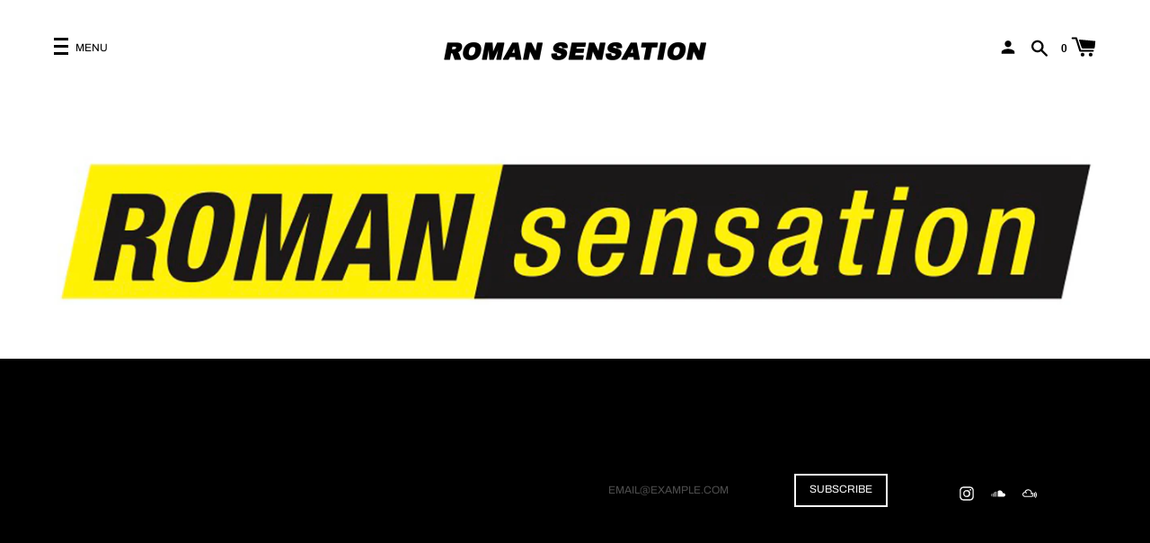

--- FILE ---
content_type: text/javascript
request_url: https://romansensation.com/cdn/shop/t/3/assets/theme.min.js?v=84874724246382514271609010958
body_size: 89433
content:
function onYouTubeIframeAPIReady(){j223(document).trigger("youtubeapiready")}!function(e,t,n){function i(e,t){return typeof e===t}function o(){var e,t,n,o,r,a,s;for(var l in b)if(b.hasOwnProperty(l)){if(e=[],t=b[l],t.name&&(e.push(t.name.toLowerCase()),t.options&&t.options.aliases&&t.options.aliases.length))for(n=0;n<t.options.aliases.length;n++)e.push(t.options.aliases[n].toLowerCase());for(o=i(t.fn,"function")?t.fn():t.fn,r=0;r<e.length;r++)a=e[r],s=a.split("."),1===s.length?x[s[0]]=o:(!x[s[0]]||x[s[0]]instanceof Boolean||(x[s[0]]=new Boolean(x[s[0]])),x[s[0]][s[1]]=o),y.push((o?"":"no-")+s.join("-"))}}function r(e){var t=C.className,n=x._config.classPrefix||"";if(k&&(t=t.baseVal),x._config.enableJSClass){var i=new RegExp("(^|\\s)"+n+"no-js(\\s|$)");t=t.replace(i,"$1"+n+"js$2")}x._config.enableClasses&&(t+=" "+n+e.join(" "+n),k?C.className.baseVal=t:C.className=t)}function a(){return"function"!=typeof t.createElement?t.createElement(arguments[0]):k?t.createElementNS.call(t,"http://www.w3.org/2000/svg",arguments[0]):t.createElement.apply(t,arguments)}function s(e,t){return!!~(""+e).indexOf(t)}function l(e){return e.replace(/([a-z])-([a-z])/g,function(e,t,n){return t+n.toUpperCase()}).replace(/^-/,"")}function c(){var e=t.body;return e||(e=a(k?"svg":"body"),e.fake=!0),e}function u(e,n,i,o){var r,s,l,u,d="modernizr",p=a("div"),f=c();if(parseInt(i,10))for(;i--;)l=a("div"),l.id=o?o[i]:d+(i+1),p.appendChild(l);return r=a("style"),r.type="text/css",r.id="s"+d,(f.fake?f:p).appendChild(r),f.appendChild(p),r.styleSheet?r.styleSheet.cssText=e:r.appendChild(t.createTextNode(e)),p.id=d,f.fake&&(f.style.background="",f.style.overflow="hidden",u=C.style.overflow,C.style.overflow="hidden",C.appendChild(f)),s=n(p,e),f.fake?(f.parentNode.removeChild(f),C.style.overflow=u,C.offsetHeight):p.parentNode.removeChild(p),!!s}function d(e,t){return function(){return e.apply(t,arguments)}}function p(e,t,n){var o;for(var r in e)if(e[r]in t)return n===!1?e[r]:(o=t[e[r]],i(o,"function")?d(o,n||t):o);return!1}function f(e){return e.replace(/([A-Z])/g,function(e,t){return"-"+t.toLowerCase()}).replace(/^ms-/,"-ms-")}function h(t,i){var o=t.length;if("CSS"in e&&"supports"in e.CSS){for(;o--;)if(e.CSS.supports(f(t[o]),i))return!0;return!1}if("CSSSupportsRule"in e){for(var r=[];o--;)r.push("("+f(t[o])+":"+i+")");return r=r.join(" or "),u("@supports ("+r+") { #modernizr { position: absolute; } }",function(e){return"absolute"==getComputedStyle(e,null).position})}return n}function m(e,t,o,r){function c(){d&&(delete z.style,delete z.modElem)}if(r=!i(r,"undefined")&&r,!i(o,"undefined")){var u=h(e,o);if(!i(u,"undefined"))return u}for(var d,p,f,m,v,g=["modernizr","tspan","samp"];!z.style&&g.length;)d=!0,z.modElem=a(g.shift()),z.style=z.modElem.style;for(f=e.length,p=0;f>p;p++)if(m=e[p],v=z.style[m],s(m,"-")&&(m=l(m)),z.style[m]!==n){if(r||i(o,"undefined"))return c(),"pfx"!=t||m;try{z.style[m]=o}catch(e){}if(z.style[m]!=v)return c(),"pfx"!=t||m}return c(),!1}function v(e,t,n,o,r){var a=e.charAt(0).toUpperCase()+e.slice(1),s=(e+" "+A.join(a+" ")+a).split(" ");return i(t,"string")||i(t,"undefined")?m(s,t,o,r):(s=(e+" "+D.join(a+" ")+a).split(" "),p(s,t,n))}function g(e,t,i){return v(e,n,n,t,i)}var y=[],b=[],w={_version:"3.3.1",_config:{classPrefix:"",enableClasses:!0,enableJSClass:!0,usePrefixes:!0},_q:[],on:function(e,t){var n=this;setTimeout(function(){t(n[e])},0)},addTest:function(e,t,n){b.push({name:e,fn:t,options:n})},addAsyncTest:function(e){b.push({name:null,fn:e})}},x=function(){};x.prototype=w,x=new x,x.addTest("svg",!!t.createElementNS&&!!t.createElementNS("http://www.w3.org/2000/svg","svg").createSVGRect);var T=w._config.usePrefixes?" -webkit- -moz- -o- -ms- ".split(" "):["",""];w._prefixes=T;var C=t.documentElement,k="svg"===C.nodeName.toLowerCase(),S="Moz O ms Webkit",D=w._config.usePrefixes?S.toLowerCase().split(" "):[];w._domPrefixes=D;var E="CSS"in e&&"supports"in e.CSS,$="supportsCSS"in e;x.addTest("supports",E||$),x.addTest("placeholder","placeholder"in a("input")&&"placeholder"in a("textarea"));var A=w._config.usePrefixes?S.split(" "):[];w._cssomPrefixes=A;var L=w.testStyles=u;x.addTest("touchevents",function(){var n;if("ontouchstart"in e||e.DocumentTouch&&t instanceof DocumentTouch)n=!0;else{var i=["@media (",T.join("touch-enabled),("),"heartz",")","{#modernizr{top:9px;position:absolute}}"].join("");L(i,function(e){n=9===e.offsetTop})}return n});var M={elem:a("modernizr")};x._q.push(function(){delete M.elem});var z={style:M.elem.style};x._q.unshift(function(){delete z.style}),w.testProp=function(e,t,i){return m([e],n,t,i)},w.testAllProps=v,w.testAllProps=g,x.addTest("csstransforms",function(){return-1===navigator.userAgent.indexOf("Android 2.")&&g("transform","scale(1)",!0)}),x.addTest("csstransforms3d",function(){var e=!!g("perspective","1px",!0),t=x._config.usePrefixes;if(e&&(!t||"webkitPerspective"in C.style)){var n,i="#modernizr{width:0;height:0}";x.supports?n="@supports (perspective: 1px)":(n="@media (transform-3d)",t&&(n+=",(-webkit-transform-3d)")),n+="{#modernizr{width:7px;height:18px;margin:0;padding:0;border:0}}",L(i+n,function(t){e=7===t.offsetWidth&&18===t.offsetHeight})}return e}),x.addTest("flexbox",g("flexBasis","1px",!0)),o(),r(y),delete w.addTest,delete w.addAsyncTest;for(var I=0;I<x._q.length;I++)x._q[I]();e.Modernizr=x}(window,document),!function(e,t){"object"==typeof module&&"object"==typeof module.exports?module.exports=e.document?t(e,!0):function(e){if(!e.document)throw new Error("jQuery requires a window with a document");return t(e)}:t(e)}("undefined"!=typeof window?window:this,function(e,t){function n(e){var t=!!e&&"length"in e&&e.length,n=re.type(e);return"function"!==n&&!re.isWindow(e)&&("array"===n||0===t||"number"==typeof t&&t>0&&t-1 in e)}function i(e,t,n){if(re.isFunction(t))return re.grep(e,function(e,i){return!!t.call(e,i,e)!==n});if(t.nodeType)return re.grep(e,function(e){return e===t!==n});if("string"==typeof t){if(me.test(t))return re.filter(t,e,n);t=re.filter(t,e)}return re.grep(e,function(e){return Q.call(t,e)>-1!==n})}function o(e,t){for(;(e=e[t])&&1!==e.nodeType;);return e}function r(e){var t={};return re.each(e.match(xe)||[],function(e,n){t[n]=!0}),t}function a(){X.removeEventListener("DOMContentLoaded",a),e.removeEventListener("load",a),re.ready()}function s(){this.expando=re.expando+s.uid++}function l(e,t,n){var i;if(void 0===n&&1===e.nodeType)if(i="data-"+t.replace($e,"-$&").toLowerCase(),n=e.getAttribute(i),"string"==typeof n){try{n="true"===n||"false"!==n&&("null"===n?null:+n+""===n?+n:Ee.test(n)?re.parseJSON(n):n)}catch(e){}De.set(e,t,n)}else n=void 0;return n}function c(e,t,n,i){var o,r=1,a=20,s=i?function(){return i.cur()}:function(){return re.css(e,t,"")},l=s(),c=n&&n[3]||(re.cssNumber[t]?"":"px"),u=(re.cssNumber[t]||"px"!==c&&+l)&&Le.exec(re.css(e,t));if(u&&u[3]!==c){c=c||u[3],n=n||[],u=+l||1;do r=r||".5",u/=r,re.style(e,t,u+c);while(r!==(r=s()/l)&&1!==r&&--a)}return n&&(u=+u||+l||0,o=n[1]?u+(n[1]+1)*n[2]:+n[2],i&&(i.unit=c,i.start=u,i.end=o)),o}function u(e,t){var n="undefined"!=typeof e.getElementsByTagName?e.getElementsByTagName(t||"*"):"undefined"!=typeof e.querySelectorAll?e.querySelectorAll(t||"*"):[];return void 0===t||t&&re.nodeName(e,t)?re.merge([e],n):n}function d(e,t){for(var n=0,i=e.length;i>n;n++)Se.set(e[n],"globalEval",!t||Se.get(t[n],"globalEval"))}function p(e,t,n,i,o){for(var r,a,s,l,c,p,f=t.createDocumentFragment(),h=[],m=0,v=e.length;v>m;m++)if(r=e[m],r||0===r)if("object"===re.type(r))re.merge(h,r.nodeType?[r]:r);else if(Ne.test(r)){for(a=a||f.appendChild(t.createElement("div")),s=(_e.exec(r)||["",""])[1].toLowerCase(),l=Pe[s]||Pe._default,a.innerHTML=l[1]+re.htmlPrefilter(r)+l[2],p=l[0];p--;)a=a.lastChild;re.merge(h,a.childNodes),a=f.firstChild,a.textContent=""}else h.push(t.createTextNode(r));for(f.textContent="",m=0;r=h[m++];)if(i&&re.inArray(r,i)>-1)o&&o.push(r);else if(c=re.contains(r.ownerDocument,r),a=u(f.appendChild(r),"script"),c&&d(a),n)for(p=0;r=a[p++];)Oe.test(r.type||"")&&n.push(r);return f}function f(){return!0}function h(){return!1}function m(){try{return X.activeElement}catch(e){}}function v(e,t,n,i,o,r){var a,s;if("object"==typeof t){"string"!=typeof n&&(i=i||n,n=void 0);for(s in t)v(e,s,n,i,t[s],r);return e}if(null==i&&null==o?(o=n,i=n=void 0):null==o&&("string"==typeof n?(o=i,i=void 0):(o=i,i=n,n=void 0)),o===!1)o=h;else if(!o)return e;return 1===r&&(a=o,o=function(e){return re().off(e),a.apply(this,arguments)},o.guid=a.guid||(a.guid=re.guid++)),e.each(function(){re.event.add(this,t,o,i,n)})}function g(e,t){return re.nodeName(e,"table")&&re.nodeName(11!==t.nodeType?t:t.firstChild,"tr")?e.getElementsByTagName("tbody")[0]||e.appendChild(e.ownerDocument.createElement("tbody")):e}function y(e){return e.type=(null!==e.getAttribute("type"))+"/"+e.type,e}function b(e){var t=Be.exec(e.type);return t?e.type=t[1]:e.removeAttribute("type"),e}function w(e,t){var n,i,o,r,a,s,l,c;if(1===t.nodeType){if(Se.hasData(e)&&(r=Se.access(e),a=Se.set(t,r),c=r.events)){delete a.handle,a.events={};for(o in c)for(n=0,i=c[o].length;i>n;n++)re.event.add(t,o,c[o][n])}De.hasData(e)&&(s=De.access(e),l=re.extend({},s),De.set(t,l))}}function x(e,t){var n=t.nodeName.toLowerCase();"input"===n&&Ie.test(e.type)?t.checked=e.checked:"input"!==n&&"textarea"!==n||(t.defaultValue=e.defaultValue)}function T(e,t,n,i){t=G.apply([],t);var o,r,a,s,l,c,d=0,f=e.length,h=f-1,m=t[0],v=re.isFunction(m);if(v||f>1&&"string"==typeof m&&!ie.checkClone&&We.test(m))return e.each(function(o){var r=e.eq(o);v&&(t[0]=m.call(this,o,r.html())),T(r,t,n,i)});if(f&&(o=p(t,e[0].ownerDocument,!1,e,i),r=o.firstChild,1===o.childNodes.length&&(o=r),r||i)){for(a=re.map(u(o,"script"),y),s=a.length;f>d;d++)l=o,d!==h&&(l=re.clone(l,!0,!0),s&&re.merge(a,u(l,"script"))),n.call(e[d],l,d);if(s)for(c=a[a.length-1].ownerDocument,re.map(a,b),d=0;s>d;d++)l=a[d],Oe.test(l.type||"")&&!Se.access(l,"globalEval")&&re.contains(c,l)&&(l.src?re._evalUrl&&re._evalUrl(l.src):re.globalEval(l.textContent.replace(Ue,"")))}return e}function C(e,t,n){for(var i,o=t?re.filter(t,e):e,r=0;null!=(i=o[r]);r++)n||1!==i.nodeType||re.cleanData(u(i)),i.parentNode&&(n&&re.contains(i.ownerDocument,i)&&d(u(i,"script")),i.parentNode.removeChild(i));return e}function k(e,t){var n=re(t.createElement(e)).appendTo(t.body),i=re.css(n[0],"display");return n.detach(),i}function S(e){var t=X,n=Ze[e];return n||(n=k(e,t),"none"!==n&&n||(Ve=(Ve||re("<iframe frameborder='0' width='0' height='0'/>")).appendTo(t.documentElement),t=Ve[0].contentDocument,t.write(),t.close(),n=k(e,t),Ve.detach()),Ze[e]=n),n}function D(e,t,n){var i,o,r,a,s=e.style;return n=n||Ke(e),a=n?n.getPropertyValue(t)||n[t]:void 0,""!==a&&void 0!==a||re.contains(e.ownerDocument,e)||(a=re.style(e,t)),n&&!ie.pixelMarginRight()&&Xe.test(a)&&Ye.test(t)&&(i=s.width,o=s.minWidth,r=s.maxWidth,s.minWidth=s.maxWidth=s.width=a,a=n.width,s.width=i,s.minWidth=o,s.maxWidth=r),void 0!==a?a+"":a}function E(e,t){return{get:function(){return e()?void delete this.get:(this.get=t).apply(this,arguments)}}}function $(e){if(e in it)return e;for(var t=e[0].toUpperCase()+e.slice(1),n=nt.length;n--;)if(e=nt[n]+t,e in it)return e}function A(e,t,n){var i=Le.exec(t);return i?Math.max(0,i[2]-(n||0))+(i[3]||"px"):t}function L(e,t,n,i,o){for(var r=n===(i?"border":"content")?4:"width"===t?1:0,a=0;4>r;r+=2)"margin"===n&&(a+=re.css(e,n+Me[r],!0,o)),i?("content"===n&&(a-=re.css(e,"padding"+Me[r],!0,o)),"margin"!==n&&(a-=re.css(e,"border"+Me[r]+"Width",!0,o))):(a+=re.css(e,"padding"+Me[r],!0,o),"padding"!==n&&(a+=re.css(e,"border"+Me[r]+"Width",!0,o)));return a}function M(t,n,i){var o=!0,r="width"===n?t.offsetWidth:t.offsetHeight,a=Ke(t),s="border-box"===re.css(t,"boxSizing",!1,a);if(X.msFullscreenElement&&e.top!==e&&t.getClientRects().length&&(r=Math.round(100*t.getBoundingClientRect()[n])),0>=r||null==r){if(r=D(t,n,a),(0>r||null==r)&&(r=t.style[n]),Xe.test(r))return r;o=s&&(ie.boxSizingReliable()||r===t.style[n]),r=parseFloat(r)||0}return r+L(t,n,i||(s?"border":"content"),o,a)+"px"}function z(e,t){for(var n,i,o,r=[],a=0,s=e.length;s>a;a++)i=e[a],i.style&&(r[a]=Se.get(i,"olddisplay"),n=i.style.display,t?(r[a]||"none"!==n||(i.style.display=""),""===i.style.display&&ze(i)&&(r[a]=Se.access(i,"olddisplay",S(i.nodeName)))):(o=ze(i),"none"===n&&o||Se.set(i,"olddisplay",o?n:re.css(i,"display"))));for(a=0;s>a;a++)i=e[a],i.style&&(t&&"none"!==i.style.display&&""!==i.style.display||(i.style.display=t?r[a]||"":"none"));return e}function I(e,t,n,i,o){return new I.prototype.init(e,t,n,i,o)}function _(){return e.setTimeout(function(){ot=void 0}),ot=re.now()}function O(e,t){var n,i=0,o={height:e};for(t=t?1:0;4>i;i+=2-t)n=Me[i],o["margin"+n]=o["padding"+n]=e;return t&&(o.opacity=o.width=e),o}function P(e,t,n){for(var i,o=(j.tweeners[t]||[]).concat(j.tweeners["*"]),r=0,a=o.length;a>r;r++)if(i=o[r].call(n,t,e))return i}function N(e,t,n){var i,o,r,a,s,l,c,u,d=this,p={},f=e.style,h=e.nodeType&&ze(e),m=Se.get(e,"fxshow");n.queue||(s=re._queueHooks(e,"fx"),null==s.unqueued&&(s.unqueued=0,l=s.empty.fire,s.empty.fire=function(){s.unqueued||l()}),s.unqueued++,d.always(function(){d.always(function(){s.unqueued--,re.queue(e,"fx").length||s.empty.fire()})})),1===e.nodeType&&("height"in t||"width"in t)&&(n.overflow=[f.overflow,f.overflowX,f.overflowY],c=re.css(e,"display"),u="none"===c?Se.get(e,"olddisplay")||S(e.nodeName):c,"inline"===u&&"none"===re.css(e,"float")&&(f.display="inline-block")),n.overflow&&(f.overflow="hidden",d.always(function(){f.overflow=n.overflow[0],f.overflowX=n.overflow[1],f.overflowY=n.overflow[2]}));for(i in t)if(o=t[i],at.exec(o)){if(delete t[i],r=r||"toggle"===o,o===(h?"hide":"show")){if("show"!==o||!m||void 0===m[i])continue;h=!0}p[i]=m&&m[i]||re.style(e,i)}else c=void 0;if(re.isEmptyObject(p))"inline"===("none"===c?S(e.nodeName):c)&&(f.display=c);else{m?"hidden"in m&&(h=m.hidden):m=Se.access(e,"fxshow",{}),r&&(m.hidden=!h),h?re(e).show():d.done(function(){re(e).hide()}),d.done(function(){var t;Se.remove(e,"fxshow");for(t in p)re.style(e,t,p[t])});for(i in p)a=P(h?m[i]:0,i,d),i in m||(m[i]=a.start,h&&(a.end=a.start,a.start="width"===i||"height"===i?1:0))}}function F(e,t){var n,i,o,r,a;for(n in e)if(i=re.camelCase(n),o=t[i],r=e[n],re.isArray(r)&&(o=r[1],r=e[n]=r[0]),n!==i&&(e[i]=r,delete e[n]),a=re.cssHooks[i],a&&"expand"in a){r=a.expand(r),delete e[i];for(n in r)n in e||(e[n]=r[n],t[n]=o)}else t[i]=o}function j(e,t,n){var i,o,r=0,a=j.prefilters.length,s=re.Deferred().always(function(){delete l.elem}),l=function(){if(o)return!1;for(var t=ot||_(),n=Math.max(0,c.startTime+c.duration-t),i=n/c.duration||0,r=1-i,a=0,l=c.tweens.length;l>a;a++)c.tweens[a].run(r);return s.notifyWith(e,[c,r,n]),1>r&&l?n:(s.resolveWith(e,[c]),!1)},c=s.promise({elem:e,props:re.extend({},t),opts:re.extend(!0,{specialEasing:{},easing:re.easing._default},n),originalProperties:t,originalOptions:n,startTime:ot||_(),duration:n.duration,tweens:[],createTween:function(t,n){var i=re.Tween(e,c.opts,t,n,c.opts.specialEasing[t]||c.opts.easing);return c.tweens.push(i),i},stop:function(t){var n=0,i=t?c.tweens.length:0;if(o)return this;for(o=!0;i>n;n++)c.tweens[n].run(1);return t?(s.notifyWith(e,[c,1,0]),s.resolveWith(e,[c,t])):s.rejectWith(e,[c,t]),this}}),u=c.props;for(F(u,c.opts.specialEasing);a>r;r++)if(i=j.prefilters[r].call(c,e,u,c.opts))return re.isFunction(i.stop)&&(re._queueHooks(c.elem,c.opts.queue).stop=re.proxy(i.stop,i)),i;return re.map(u,P,c),re.isFunction(c.opts.start)&&c.opts.start.call(e,c),re.fx.timer(re.extend(l,{elem:e,anim:c,queue:c.opts.queue})),c.progress(c.opts.progress).done(c.opts.done,c.opts.complete).fail(c.opts.fail).always(c.opts.always)}function H(e){return e.getAttribute&&e.getAttribute("class")||""}function R(e){return function(t,n){"string"!=typeof t&&(n=t,t="*");var i,o=0,r=t.toLowerCase().match(xe)||[];if(re.isFunction(n))for(;i=r[o++];)"+"===i[0]?(i=i.slice(1)||"*",(e[i]=e[i]||[]).unshift(n)):(e[i]=e[i]||[]).push(n)}}function q(e,t,n,i){function o(s){var l;return r[s]=!0,re.each(e[s]||[],function(e,s){var c=s(t,n,i);return"string"!=typeof c||a||r[c]?a?!(l=c):void 0:(t.dataTypes.unshift(c),o(c),!1)}),l}var r={},a=e===Dt;return o(t.dataTypes[0])||!r["*"]&&o("*")}function W(e,t){var n,i,o=re.ajaxSettings.flatOptions||{};for(n in t)void 0!==t[n]&&((o[n]?e:i||(i={}))[n]=t[n]);return i&&re.extend(!0,e,i),e}function B(e,t,n){for(var i,o,r,a,s=e.contents,l=e.dataTypes;"*"===l[0];)l.shift(),void 0===i&&(i=e.mimeType||t.getResponseHeader("Content-Type"));if(i)for(o in s)if(s[o]&&s[o].test(i)){l.unshift(o);break}if(l[0]in n)r=l[0];else{for(o in n){if(!l[0]||e.converters[o+" "+l[0]]){r=o;break}a||(a=o)}r=r||a}return r?(r!==l[0]&&l.unshift(r),n[r]):void 0}function U(e,t,n,i){var o,r,a,s,l,c={},u=e.dataTypes.slice();if(u[1])for(a in e.converters)c[a.toLowerCase()]=e.converters[a];for(r=u.shift();r;)if(e.responseFields[r]&&(n[e.responseFields[r]]=t),!l&&i&&e.dataFilter&&(t=e.dataFilter(t,e.dataType)),l=r,r=u.shift())if("*"===r)r=l;else if("*"!==l&&l!==r){if(a=c[l+" "+r]||c["* "+r],!a)for(o in c)if(s=o.split(" "),s[1]===r&&(a=c[l+" "+s[0]]||c["* "+s[0]])){a===!0?a=c[o]:c[o]!==!0&&(r=s[0],u.unshift(s[1]));break}if(a!==!0)if(a&&e.throws)t=a(t);else try{t=a(t)}catch(e){return{state:"parsererror",error:a?e:"No conversion from "+l+" to "+r}}}return{state:"success",data:t}}function V(e,t,n,i){var o;if(re.isArray(t))re.each(t,function(t,o){n||Lt.test(e)?i(e,o):V(e+"["+("object"==typeof o&&null!=o?t:"")+"]",o,n,i)});else if(n||"object"!==re.type(t))i(e,t);else for(o in t)V(e+"["+o+"]",t[o],n,i)}function Z(e){return re.isWindow(e)?e:9===e.nodeType&&e.defaultView}var Y=[],X=e.document,K=Y.slice,G=Y.concat,J=Y.push,Q=Y.indexOf,ee={},te=ee.toString,ne=ee.hasOwnProperty,ie={},oe="2.2.3",re=function(e,t){return new re.fn.init(e,t)},ae=/^[\s\uFEFF\xA0]+|[\s\uFEFF\xA0]+$/g,se=/^-ms-/,le=/-([\da-z])/gi,ce=function(e,t){return t.toUpperCase()};re.fn=re.prototype={jquery:oe,constructor:re,selector:"",length:0,toArray:function(){return K.call(this)},get:function(e){return null!=e?0>e?this[e+this.length]:this[e]:K.call(this)},pushStack:function(e){var t=re.merge(this.constructor(),e);return t.prevObject=this,t.context=this.context,t},each:function(e){return re.each(this,e)},map:function(e){return this.pushStack(re.map(this,function(t,n){return e.call(t,n,t)}))},slice:function(){return this.pushStack(K.apply(this,arguments))},first:function(){return this.eq(0)},last:function(){return this.eq(-1)},eq:function(e){var t=this.length,n=+e+(0>e?t:0);return this.pushStack(n>=0&&t>n?[this[n]]:[])},end:function(){return this.prevObject||this.constructor()},push:J,sort:Y.sort,splice:Y.splice},re.extend=re.fn.extend=function(){var e,t,n,i,o,r,a=arguments[0]||{},s=1,l=arguments.length,c=!1;for("boolean"==typeof a&&(c=a,a=arguments[s]||{},s++),"object"==typeof a||re.isFunction(a)||(a={}),s===l&&(a=this,s--);l>s;s++)if(null!=(e=arguments[s]))for(t in e)n=a[t],i=e[t],a!==i&&(c&&i&&(re.isPlainObject(i)||(o=re.isArray(i)))?(o?(o=!1,r=n&&re.isArray(n)?n:[]):r=n&&re.isPlainObject(n)?n:{},a[t]=re.extend(c,r,i)):void 0!==i&&(a[t]=i));return a},re.extend({expando:"jQuery"+(oe+Math.random()).replace(/\D/g,""),isReady:!0,error:function(e){throw new Error(e)},noop:function(){},isFunction:function(e){return"function"===re.type(e)},isArray:Array.isArray,isWindow:function(e){return null!=e&&e===e.window},isNumeric:function(e){var t=e&&e.toString();return!re.isArray(e)&&t-parseFloat(t)+1>=0},isPlainObject:function(e){var t;if("object"!==re.type(e)||e.nodeType||re.isWindow(e))return!1;if(e.constructor&&!ne.call(e,"constructor")&&!ne.call(e.constructor.prototype||{},"isPrototypeOf"))return!1;for(t in e);return void 0===t||ne.call(e,t)},isEmptyObject:function(e){var t;for(t in e)return!1;return!0},type:function(e){return null==e?e+"":"object"==typeof e||"function"==typeof e?ee[te.call(e)]||"object":typeof e},globalEval:function(e){var t,n=eval;e=re.trim(e),e&&(1===e.indexOf("use strict")?(t=X.createElement("script"),t.text=e,X.head.appendChild(t).parentNode.removeChild(t)):n(e))},camelCase:function(e){return e.replace(se,"ms-").replace(le,ce)},nodeName:function(e,t){return e.nodeName&&e.nodeName.toLowerCase()===t.toLowerCase()},each:function(e,t){var i,o=0;if(n(e))for(i=e.length;i>o&&t.call(e[o],o,e[o])!==!1;o++);else for(o in e)if(t.call(e[o],o,e[o])===!1)break;return e},trim:function(e){return null==e?"":(e+"").replace(ae,"")},makeArray:function(e,t){var i=t||[];return null!=e&&(n(Object(e))?re.merge(i,"string"==typeof e?[e]:e):J.call(i,e)),i},inArray:function(e,t,n){return null==t?-1:Q.call(t,e,n)},merge:function(e,t){for(var n=+t.length,i=0,o=e.length;n>i;i++)e[o++]=t[i];return e.length=o,e},grep:function(e,t,n){for(var i,o=[],r=0,a=e.length,s=!n;a>r;r++)i=!t(e[r],r),i!==s&&o.push(e[r]);return o},map:function(e,t,i){var o,r,a=0,s=[];if(n(e))for(o=e.length;o>a;a++)r=t(e[a],a,i),null!=r&&s.push(r);else for(a in e)r=t(e[a],a,i),null!=r&&s.push(r);return G.apply([],s)},guid:1,proxy:function(e,t){var n,i,o;return"string"==typeof t&&(n=e[t],t=e,e=n),re.isFunction(e)?(i=K.call(arguments,2),o=function(){return e.apply(t||this,i.concat(K.call(arguments)))},o.guid=e.guid=e.guid||re.guid++,o):void 0},now:Date.now,support:ie}),"function"==typeof Symbol&&(re.fn[Symbol.iterator]=Y[Symbol.iterator]),re.each("Boolean Number String Function Array Date RegExp Object Error Symbol".split(" "),function(e,t){ee["[object "+t+"]"]=t.toLowerCase()});var ue=function(e){function t(e,t,n,i){var o,r,a,s,l,c,d,f,h=t&&t.ownerDocument,m=t?t.nodeType:9;if(n=n||[],"string"!=typeof e||!e||1!==m&&9!==m&&11!==m)return n;if(!i&&((t?t.ownerDocument||t:H)!==z&&M(t),t=t||z,_)){if(11!==m&&(c=ge.exec(e)))if(o=c[1]){if(9===m){if(!(a=t.getElementById(o)))return n;if(a.id===o)return n.push(a),n}else if(h&&(a=h.getElementById(o))&&F(t,a)&&a.id===o)return n.push(a),n}else{if(c[2])return J.apply(n,t.getElementsByTagName(e)),n;if((o=c[3])&&x.getElementsByClassName&&t.getElementsByClassName)return J.apply(n,t.getElementsByClassName(o)),n}if(x.qsa&&!U[e+" "]&&(!O||!O.test(e))){if(1!==m)h=t,f=e;else if("object"!==t.nodeName.toLowerCase()){for((s=t.getAttribute("id"))?s=s.replace(be,"\\$&"):t.setAttribute("id",s=j),d=S(e),r=d.length,l=pe.test(s)?"#"+s:"[id='"+s+"']";r--;)d[r]=l+" "+p(d[r]);f=d.join(","),h=ye.test(e)&&u(t.parentNode)||t}if(f)try{return J.apply(n,h.querySelectorAll(f)),n}catch(e){}finally{s===j&&t.removeAttribute("id")}}}return E(e.replace(se,"$1"),t,n,i)}function n(){function e(n,i){return t.push(n+" ")>T.cacheLength&&delete e[t.shift()],e[n+" "]=i}var t=[];return e}function i(e){return e[j]=!0,e}function o(e){var t=z.createElement("div");try{return!!e(t)}catch(e){return!1}finally{t.parentNode&&t.parentNode.removeChild(t),t=null}}function r(e,t){for(var n=e.split("|"),i=n.length;i--;)T.attrHandle[n[i]]=t}function a(e,t){var n=t&&e,i=n&&1===e.nodeType&&1===t.nodeType&&(~t.sourceIndex||Z)-(~e.sourceIndex||Z);if(i)return i;if(n)for(;n=n.nextSibling;)if(n===t)return-1;return e?1:-1}function s(e){return function(t){var n=t.nodeName.toLowerCase();return"input"===n&&t.type===e}}function l(e){return function(t){var n=t.nodeName.toLowerCase();return("input"===n||"button"===n)&&t.type===e}}function c(e){return i(function(t){return t=+t,i(function(n,i){for(var o,r=e([],n.length,t),a=r.length;a--;)n[o=r[a]]&&(n[o]=!(i[o]=n[o]))})})}function u(e){return e&&"undefined"!=typeof e.getElementsByTagName&&e}function d(){}function p(e){for(var t=0,n=e.length,i="";n>t;t++)i+=e[t].value;return i}function f(e,t,n){var i=t.dir,o=n&&"parentNode"===i,r=q++;return t.first?function(t,n,r){for(;t=t[i];)if(1===t.nodeType||o)return e(t,n,r)}:function(t,n,a){var s,l,c,u=[R,r];if(a){for(;t=t[i];)if((1===t.nodeType||o)&&e(t,n,a))return!0}else for(;t=t[i];)if(1===t.nodeType||o){if(c=t[j]||(t[j]={}),l=c[t.uniqueID]||(c[t.uniqueID]={}),(s=l[i])&&s[0]===R&&s[1]===r)return u[2]=s[2];if(l[i]=u,u[2]=e(t,n,a))return!0}}}function h(e){return e.length>1?function(t,n,i){for(var o=e.length;o--;)if(!e[o](t,n,i))return!1;return!0}:e[0]}function m(e,n,i){for(var o=0,r=n.length;r>o;o++)t(e,n[o],i);return i}function v(e,t,n,i,o){for(var r,a=[],s=0,l=e.length,c=null!=t;l>s;s++)(r=e[s])&&(n&&!n(r,i,o)||(a.push(r),c&&t.push(s)));return a}function g(e,t,n,o,r,a){return o&&!o[j]&&(o=g(o)),r&&!r[j]&&(r=g(r,a)),i(function(i,a,s,l){var c,u,d,p=[],f=[],h=a.length,g=i||m(t||"*",s.nodeType?[s]:s,[]),y=!e||!i&&t?g:v(g,p,e,s,l),b=n?r||(i?e:h||o)?[]:a:y;if(n&&n(y,b,s,l),o)for(c=v(b,f),o(c,[],s,l),u=c.length;u--;)(d=c[u])&&(b[f[u]]=!(y[f[u]]=d));if(i){if(r||e){if(r){for(c=[],u=b.length;u--;)(d=b[u])&&c.push(y[u]=d);r(null,b=[],c,l)}for(u=b.length;u--;)(d=b[u])&&(c=r?ee(i,d):p[u])>-1&&(i[c]=!(a[c]=d))}}else b=v(b===a?b.splice(h,b.length):b),r?r(null,a,b,l):J.apply(a,b)})}function y(e){for(var t,n,i,o=e.length,r=T.relative[e[0].type],a=r||T.relative[" "],s=r?1:0,l=f(function(e){return e===t},a,!0),c=f(function(e){return ee(t,e)>-1},a,!0),u=[function(e,n,i){var o=!r&&(i||n!==$)||((t=n).nodeType?l(e,n,i):c(e,n,i));return t=null,o}];o>s;s++)if(n=T.relative[e[s].type])u=[f(h(u),n)];else{if(n=T.filter[e[s].type].apply(null,e[s].matches),n[j]){for(i=++s;o>i&&!T.relative[e[i].type];i++);return g(s>1&&h(u),s>1&&p(e.slice(0,s-1).concat({value:" "===e[s-2].type?"*":""})).replace(se,"$1"),n,i>s&&y(e.slice(s,i)),o>i&&y(e=e.slice(i)),o>i&&p(e))}u.push(n)}return h(u)}function b(e,n){var o=n.length>0,r=e.length>0,a=function(i,a,s,l,c){var u,d,p,f=0,h="0",m=i&&[],g=[],y=$,b=i||r&&T.find.TAG("*",c),w=R+=null==y?1:Math.random()||.1,x=b.length;for(c&&($=a===z||a||c);h!==x&&null!=(u=b[h]);h++){if(r&&u){for(d=0,a||u.ownerDocument===z||(M(u),s=!_);p=e[d++];)if(p(u,a||z,s)){l.push(u);break}c&&(R=w)}o&&((u=!p&&u)&&f--,i&&m.push(u))}if(f+=h,o&&h!==f){for(d=0;p=n[d++];)p(m,g,a,s);if(i){if(f>0)for(;h--;)m[h]||g[h]||(g[h]=K.call(l));g=v(g)}J.apply(l,g),c&&!i&&g.length>0&&f+n.length>1&&t.uniqueSort(l)}return c&&(R=w,$=y),m};return o?i(a):a}var w,x,T,C,k,S,D,E,$,A,L,M,z,I,_,O,P,N,F,j="sizzle"+1*new Date,H=e.document,R=0,q=0,W=n(),B=n(),U=n(),V=function(e,t){return e===t&&(L=!0),0},Z=1<<31,Y={}.hasOwnProperty,X=[],K=X.pop,G=X.push,J=X.push,Q=X.slice,ee=function(e,t){for(var n=0,i=e.length;i>n;n++)if(e[n]===t)return n;return-1},te="checked|selected|async|autofocus|autoplay|controls|defer|disabled|hidden|ismap|loop|multiple|open|readonly|required|scoped",ne="[\\x20\\t\\r\\n\\f]",ie="(?:\\\\.|[\\w-]|[^\\x00-\\xa0])+",oe="\\["+ne+"*("+ie+")(?:"+ne+"*([*^$|!~]?=)"+ne+"*(?:'((?:\\\\.|[^\\\\'])*)'|\"((?:\\\\.|[^\\\\\"])*)\"|("+ie+"))|)"+ne+"*\\]",re=":("+ie+")(?:\\((('((?:\\\\.|[^\\\\'])*)'|\"((?:\\\\.|[^\\\\\"])*)\")|((?:\\\\.|[^\\\\()[\\]]|"+oe+")*)|.*)\\)|)",ae=new RegExp(ne+"+","g"),se=new RegExp("^"+ne+"+|((?:^|[^\\\\])(?:\\\\.)*)"+ne+"+$","g"),le=new RegExp("^"+ne+"*,"+ne+"*"),ce=new RegExp("^"+ne+"*([>+~]|"+ne+")"+ne+"*"),ue=new RegExp("="+ne+"*([^\\]'\"]*?)"+ne+"*\\]","g"),de=new RegExp(re),pe=new RegExp("^"+ie+"$"),fe={ID:new RegExp("^#("+ie+")"),CLASS:new RegExp("^\\.("+ie+")"),TAG:new RegExp("^("+ie+"|[*])"),ATTR:new RegExp("^"+oe),PSEUDO:new RegExp("^"+re),CHILD:new RegExp("^:(only|first|last|nth|nth-last)-(child|of-type)(?:\\("+ne+"*(even|odd|(([+-]|)(\\d*)n|)"+ne+"*(?:([+-]|)"+ne+"*(\\d+)|))"+ne+"*\\)|)","i"),bool:new RegExp("^(?:"+te+")$","i"),needsContext:new RegExp("^"+ne+"*[>+~]|:(even|odd|eq|gt|lt|nth|first|last)(?:\\("+ne+"*((?:-\\d)?\\d*)"+ne+"*\\)|)(?=[^-]|$)","i")},he=/^(?:input|select|textarea|button)$/i,me=/^h\d$/i,ve=/^[^{]+\{\s*\[native \w/,ge=/^(?:#([\w-]+)|(\w+)|\.([\w-]+))$/,ye=/[+~]/,be=/'|\\/g,we=new RegExp("\\\\([\\da-f]{1,6}"+ne+"?|("+ne+")|.)","ig"),xe=function(e,t,n){var i="0x"+t-65536;return i!==i||n?t:0>i?String.fromCharCode(i+65536):String.fromCharCode(i>>10|55296,1023&i|56320)},Te=function(){M()};try{J.apply(X=Q.call(H.childNodes),H.childNodes),X[H.childNodes.length].nodeType}catch(e){J={apply:X.length?function(e,t){G.apply(e,Q.call(t))}:function(e,t){for(var n=e.length,i=0;e[n++]=t[i++];);e.length=n-1}}}x=t.support={},k=t.isXML=function(e){var t=e&&(e.ownerDocument||e).documentElement;return!!t&&"HTML"!==t.nodeName},M=t.setDocument=function(e){var t,n,i=e?e.ownerDocument||e:H;return i!==z&&9===i.nodeType&&i.documentElement?(z=i,I=z.documentElement,_=!k(z),(n=z.defaultView)&&n.top!==n&&(n.addEventListener?n.addEventListener("unload",Te,!1):n.attachEvent&&n.attachEvent("onunload",Te)),x.attributes=o(function(e){return e.className="i",!e.getAttribute("className")}),x.getElementsByTagName=o(function(e){return e.appendChild(z.createComment("")),!e.getElementsByTagName("*").length}),x.getElementsByClassName=ve.test(z.getElementsByClassName),x.getById=o(function(e){return I.appendChild(e).id=j,!z.getElementsByName||!z.getElementsByName(j).length}),x.getById?(T.find.ID=function(e,t){if("undefined"!=typeof t.getElementById&&_){var n=t.getElementById(e);return n?[n]:[]}},T.filter.ID=function(e){var t=e.replace(we,xe);return function(e){return e.getAttribute("id")===t}}):(delete T.find.ID,T.filter.ID=function(e){var t=e.replace(we,xe);return function(e){var n="undefined"!=typeof e.getAttributeNode&&e.getAttributeNode("id");return n&&n.value===t}}),T.find.TAG=x.getElementsByTagName?function(e,t){return"undefined"!=typeof t.getElementsByTagName?t.getElementsByTagName(e):x.qsa?t.querySelectorAll(e):void 0}:function(e,t){var n,i=[],o=0,r=t.getElementsByTagName(e);if("*"===e){for(;n=r[o++];)1===n.nodeType&&i.push(n);return i}return r},T.find.CLASS=x.getElementsByClassName&&function(e,t){return"undefined"!=typeof t.getElementsByClassName&&_?t.getElementsByClassName(e):void 0},P=[],O=[],(x.qsa=ve.test(z.querySelectorAll))&&(o(function(e){I.appendChild(e).innerHTML="<a id='"+j+"'></a><select id='"+j+"-\r\\' msallowcapture=''><option selected=''></option></select>",e.querySelectorAll("[msallowcapture^='']").length&&O.push("[*^$]="+ne+"*(?:''|\"\")"),e.querySelectorAll("[selected]").length||O.push("\\["+ne+"*(?:value|"+te+")"),e.querySelectorAll("[id~="+j+"-]").length||O.push("~="),e.querySelectorAll(":checked").length||O.push(":checked"),e.querySelectorAll("a#"+j+"+*").length||O.push(".#.+[+~]")}),o(function(e){var t=z.createElement("input");t.setAttribute("type","hidden"),e.appendChild(t).setAttribute("name","D"),e.querySelectorAll("[name=d]").length&&O.push("name"+ne+"*[*^$|!~]?="),e.querySelectorAll(":enabled").length||O.push(":enabled",":disabled"),e.querySelectorAll("*,:x"),O.push(",.*:")})),(x.matchesSelector=ve.test(N=I.matches||I.webkitMatchesSelector||I.mozMatchesSelector||I.oMatchesSelector||I.msMatchesSelector))&&o(function(e){x.disconnectedMatch=N.call(e,"div"),N.call(e,"[s!='']:x"),P.push("!=",re)}),O=O.length&&new RegExp(O.join("|")),P=P.length&&new RegExp(P.join("|")),t=ve.test(I.compareDocumentPosition),F=t||ve.test(I.contains)?function(e,t){var n=9===e.nodeType?e.documentElement:e,i=t&&t.parentNode;return e===i||!(!i||1!==i.nodeType||!(n.contains?n.contains(i):e.compareDocumentPosition&&16&e.compareDocumentPosition(i)))}:function(e,t){if(t)for(;t=t.parentNode;)if(t===e)return!0;return!1},V=t?function(e,t){if(e===t)return L=!0,0;var n=!e.compareDocumentPosition-!t.compareDocumentPosition;return n?n:(n=(e.ownerDocument||e)===(t.ownerDocument||t)?e.compareDocumentPosition(t):1,1&n||!x.sortDetached&&t.compareDocumentPosition(e)===n?e===z||e.ownerDocument===H&&F(H,e)?-1:t===z||t.ownerDocument===H&&F(H,t)?1:A?ee(A,e)-ee(A,t):0:4&n?-1:1)}:function(e,t){if(e===t)return L=!0,0;var n,i=0,o=e.parentNode,r=t.parentNode,s=[e],l=[t];if(!o||!r)return e===z?-1:t===z?1:o?-1:r?1:A?ee(A,e)-ee(A,t):0;if(o===r)return a(e,t);for(n=e;n=n.parentNode;)s.unshift(n);for(n=t;n=n.parentNode;)l.unshift(n);for(;s[i]===l[i];)i++;return i?a(s[i],l[i]):s[i]===H?-1:l[i]===H?1:0},z):z},t.matches=function(e,n){return t(e,null,null,n)},t.matchesSelector=function(e,n){if((e.ownerDocument||e)!==z&&M(e),n=n.replace(ue,"='$1']"),x.matchesSelector&&_&&!U[n+" "]&&(!P||!P.test(n))&&(!O||!O.test(n)))try{var i=N.call(e,n);if(i||x.disconnectedMatch||e.document&&11!==e.document.nodeType)return i}catch(e){}return t(n,z,null,[e]).length>0},t.contains=function(e,t){return(e.ownerDocument||e)!==z&&M(e),F(e,t)},t.attr=function(e,t){(e.ownerDocument||e)!==z&&M(e);
var n=T.attrHandle[t.toLowerCase()],i=n&&Y.call(T.attrHandle,t.toLowerCase())?n(e,t,!_):void 0;return void 0!==i?i:x.attributes||!_?e.getAttribute(t):(i=e.getAttributeNode(t))&&i.specified?i.value:null},t.error=function(e){throw new Error("Syntax error, unrecognized expression: "+e)},t.uniqueSort=function(e){var t,n=[],i=0,o=0;if(L=!x.detectDuplicates,A=!x.sortStable&&e.slice(0),e.sort(V),L){for(;t=e[o++];)t===e[o]&&(i=n.push(o));for(;i--;)e.splice(n[i],1)}return A=null,e},C=t.getText=function(e){var t,n="",i=0,o=e.nodeType;if(o){if(1===o||9===o||11===o){if("string"==typeof e.textContent)return e.textContent;for(e=e.firstChild;e;e=e.nextSibling)n+=C(e)}else if(3===o||4===o)return e.nodeValue}else for(;t=e[i++];)n+=C(t);return n},T=t.selectors={cacheLength:50,createPseudo:i,match:fe,attrHandle:{},find:{},relative:{">":{dir:"parentNode",first:!0}," ":{dir:"parentNode"},"+":{dir:"previousSibling",first:!0},"~":{dir:"previousSibling"}},preFilter:{ATTR:function(e){return e[1]=e[1].replace(we,xe),e[3]=(e[3]||e[4]||e[5]||"").replace(we,xe),"~="===e[2]&&(e[3]=" "+e[3]+" "),e.slice(0,4)},CHILD:function(e){return e[1]=e[1].toLowerCase(),"nth"===e[1].slice(0,3)?(e[3]||t.error(e[0]),e[4]=+(e[4]?e[5]+(e[6]||1):2*("even"===e[3]||"odd"===e[3])),e[5]=+(e[7]+e[8]||"odd"===e[3])):e[3]&&t.error(e[0]),e},PSEUDO:function(e){var t,n=!e[6]&&e[2];return fe.CHILD.test(e[0])?null:(e[3]?e[2]=e[4]||e[5]||"":n&&de.test(n)&&(t=S(n,!0))&&(t=n.indexOf(")",n.length-t)-n.length)&&(e[0]=e[0].slice(0,t),e[2]=n.slice(0,t)),e.slice(0,3))}},filter:{TAG:function(e){var t=e.replace(we,xe).toLowerCase();return"*"===e?function(){return!0}:function(e){return e.nodeName&&e.nodeName.toLowerCase()===t}},CLASS:function(e){var t=W[e+" "];return t||(t=new RegExp("(^|"+ne+")"+e+"("+ne+"|$)"))&&W(e,function(e){return t.test("string"==typeof e.className&&e.className||"undefined"!=typeof e.getAttribute&&e.getAttribute("class")||"")})},ATTR:function(e,n,i){return function(o){var r=t.attr(o,e);return null==r?"!="===n:!n||(r+="","="===n?r===i:"!="===n?r!==i:"^="===n?i&&0===r.indexOf(i):"*="===n?i&&r.indexOf(i)>-1:"$="===n?i&&r.slice(-i.length)===i:"~="===n?(" "+r.replace(ae," ")+" ").indexOf(i)>-1:"|="===n&&(r===i||r.slice(0,i.length+1)===i+"-"))}},CHILD:function(e,t,n,i,o){var r="nth"!==e.slice(0,3),a="last"!==e.slice(-4),s="of-type"===t;return 1===i&&0===o?function(e){return!!e.parentNode}:function(t,n,l){var c,u,d,p,f,h,m=r!==a?"nextSibling":"previousSibling",v=t.parentNode,g=s&&t.nodeName.toLowerCase(),y=!l&&!s,b=!1;if(v){if(r){for(;m;){for(p=t;p=p[m];)if(s?p.nodeName.toLowerCase()===g:1===p.nodeType)return!1;h=m="only"===e&&!h&&"nextSibling"}return!0}if(h=[a?v.firstChild:v.lastChild],a&&y){for(p=v,d=p[j]||(p[j]={}),u=d[p.uniqueID]||(d[p.uniqueID]={}),c=u[e]||[],f=c[0]===R&&c[1],b=f&&c[2],p=f&&v.childNodes[f];p=++f&&p&&p[m]||(b=f=0)||h.pop();)if(1===p.nodeType&&++b&&p===t){u[e]=[R,f,b];break}}else if(y&&(p=t,d=p[j]||(p[j]={}),u=d[p.uniqueID]||(d[p.uniqueID]={}),c=u[e]||[],f=c[0]===R&&c[1],b=f),b===!1)for(;(p=++f&&p&&p[m]||(b=f=0)||h.pop())&&((s?p.nodeName.toLowerCase()!==g:1!==p.nodeType)||!++b||(y&&(d=p[j]||(p[j]={}),u=d[p.uniqueID]||(d[p.uniqueID]={}),u[e]=[R,b]),p!==t)););return b-=o,b===i||b%i===0&&b/i>=0}}},PSEUDO:function(e,n){var o,r=T.pseudos[e]||T.setFilters[e.toLowerCase()]||t.error("unsupported pseudo: "+e);return r[j]?r(n):r.length>1?(o=[e,e,"",n],T.setFilters.hasOwnProperty(e.toLowerCase())?i(function(e,t){for(var i,o=r(e,n),a=o.length;a--;)i=ee(e,o[a]),e[i]=!(t[i]=o[a])}):function(e){return r(e,0,o)}):r}},pseudos:{not:i(function(e){var t=[],n=[],o=D(e.replace(se,"$1"));return o[j]?i(function(e,t,n,i){for(var r,a=o(e,null,i,[]),s=e.length;s--;)(r=a[s])&&(e[s]=!(t[s]=r))}):function(e,i,r){return t[0]=e,o(t,null,r,n),t[0]=null,!n.pop()}}),has:i(function(e){return function(n){return t(e,n).length>0}}),contains:i(function(e){return e=e.replace(we,xe),function(t){return(t.textContent||t.innerText||C(t)).indexOf(e)>-1}}),lang:i(function(e){return pe.test(e||"")||t.error("unsupported lang: "+e),e=e.replace(we,xe).toLowerCase(),function(t){var n;do if(n=_?t.lang:t.getAttribute("xml:lang")||t.getAttribute("lang"))return n=n.toLowerCase(),n===e||0===n.indexOf(e+"-");while((t=t.parentNode)&&1===t.nodeType);return!1}}),target:function(t){var n=e.location&&e.location.hash;return n&&n.slice(1)===t.id},root:function(e){return e===I},focus:function(e){return e===z.activeElement&&(!z.hasFocus||z.hasFocus())&&!!(e.type||e.href||~e.tabIndex)},enabled:function(e){return e.disabled===!1},disabled:function(e){return e.disabled===!0},checked:function(e){var t=e.nodeName.toLowerCase();return"input"===t&&!!e.checked||"option"===t&&!!e.selected},selected:function(e){return e.parentNode&&e.parentNode.selectedIndex,e.selected===!0},empty:function(e){for(e=e.firstChild;e;e=e.nextSibling)if(e.nodeType<6)return!1;return!0},parent:function(e){return!T.pseudos.empty(e)},header:function(e){return me.test(e.nodeName)},input:function(e){return he.test(e.nodeName)},button:function(e){var t=e.nodeName.toLowerCase();return"input"===t&&"button"===e.type||"button"===t},text:function(e){var t;return"input"===e.nodeName.toLowerCase()&&"text"===e.type&&(null==(t=e.getAttribute("type"))||"text"===t.toLowerCase())},first:c(function(){return[0]}),last:c(function(e,t){return[t-1]}),eq:c(function(e,t,n){return[0>n?n+t:n]}),even:c(function(e,t){for(var n=0;t>n;n+=2)e.push(n);return e}),odd:c(function(e,t){for(var n=1;t>n;n+=2)e.push(n);return e}),lt:c(function(e,t,n){for(var i=0>n?n+t:n;--i>=0;)e.push(i);return e}),gt:c(function(e,t,n){for(var i=0>n?n+t:n;++i<t;)e.push(i);return e})}},T.pseudos.nth=T.pseudos.eq;for(w in{radio:!0,checkbox:!0,file:!0,password:!0,image:!0})T.pseudos[w]=s(w);for(w in{submit:!0,reset:!0})T.pseudos[w]=l(w);return d.prototype=T.filters=T.pseudos,T.setFilters=new d,S=t.tokenize=function(e,n){var i,o,r,a,s,l,c,u=B[e+" "];if(u)return n?0:u.slice(0);for(s=e,l=[],c=T.preFilter;s;){i&&!(o=le.exec(s))||(o&&(s=s.slice(o[0].length)||s),l.push(r=[])),i=!1,(o=ce.exec(s))&&(i=o.shift(),r.push({value:i,type:o[0].replace(se," ")}),s=s.slice(i.length));for(a in T.filter)!(o=fe[a].exec(s))||c[a]&&!(o=c[a](o))||(i=o.shift(),r.push({value:i,type:a,matches:o}),s=s.slice(i.length));if(!i)break}return n?s.length:s?t.error(e):B(e,l).slice(0)},D=t.compile=function(e,t){var n,i=[],o=[],r=U[e+" "];if(!r){for(t||(t=S(e)),n=t.length;n--;)r=y(t[n]),r[j]?i.push(r):o.push(r);r=U(e,b(o,i)),r.selector=e}return r},E=t.select=function(e,t,n,i){var o,r,a,s,l,c="function"==typeof e&&e,d=!i&&S(e=c.selector||e);if(n=n||[],1===d.length){if(r=d[0]=d[0].slice(0),r.length>2&&"ID"===(a=r[0]).type&&x.getById&&9===t.nodeType&&_&&T.relative[r[1].type]){if(t=(T.find.ID(a.matches[0].replace(we,xe),t)||[])[0],!t)return n;c&&(t=t.parentNode),e=e.slice(r.shift().value.length)}for(o=fe.needsContext.test(e)?0:r.length;o--&&(a=r[o],!T.relative[s=a.type]);)if((l=T.find[s])&&(i=l(a.matches[0].replace(we,xe),ye.test(r[0].type)&&u(t.parentNode)||t))){if(r.splice(o,1),e=i.length&&p(r),!e)return J.apply(n,i),n;break}}return(c||D(e,d))(i,t,!_,n,!t||ye.test(e)&&u(t.parentNode)||t),n},x.sortStable=j.split("").sort(V).join("")===j,x.detectDuplicates=!!L,M(),x.sortDetached=o(function(e){return 1&e.compareDocumentPosition(z.createElement("div"))}),o(function(e){return e.innerHTML="<a href='#'></a>","#"===e.firstChild.getAttribute("href")})||r("type|href|height|width",function(e,t,n){return n?void 0:e.getAttribute(t,"type"===t.toLowerCase()?1:2)}),x.attributes&&o(function(e){return e.innerHTML="<input/>",e.firstChild.setAttribute("value",""),""===e.firstChild.getAttribute("value")})||r("value",function(e,t,n){return n||"input"!==e.nodeName.toLowerCase()?void 0:e.defaultValue}),o(function(e){return null==e.getAttribute("disabled")})||r(te,function(e,t,n){var i;return n?void 0:e[t]===!0?t.toLowerCase():(i=e.getAttributeNode(t))&&i.specified?i.value:null}),t}(e);re.find=ue,re.expr=ue.selectors,re.expr[":"]=re.expr.pseudos,re.uniqueSort=re.unique=ue.uniqueSort,re.text=ue.getText,re.isXMLDoc=ue.isXML,re.contains=ue.contains;var de=function(e,t,n){for(var i=[],o=void 0!==n;(e=e[t])&&9!==e.nodeType;)if(1===e.nodeType){if(o&&re(e).is(n))break;i.push(e)}return i},pe=function(e,t){for(var n=[];e;e=e.nextSibling)1===e.nodeType&&e!==t&&n.push(e);return n},fe=re.expr.match.needsContext,he=/^<([\w-]+)\s*\/?>(?:<\/\1>|)$/,me=/^.[^:#\[\.,]*$/;re.filter=function(e,t,n){var i=t[0];return n&&(e=":not("+e+")"),1===t.length&&1===i.nodeType?re.find.matchesSelector(i,e)?[i]:[]:re.find.matches(e,re.grep(t,function(e){return 1===e.nodeType}))},re.fn.extend({find:function(e){var t,n=this.length,i=[],o=this;if("string"!=typeof e)return this.pushStack(re(e).filter(function(){for(t=0;n>t;t++)if(re.contains(o[t],this))return!0}));for(t=0;n>t;t++)re.find(e,o[t],i);return i=this.pushStack(n>1?re.unique(i):i),i.selector=this.selector?this.selector+" "+e:e,i},filter:function(e){return this.pushStack(i(this,e||[],!1))},not:function(e){return this.pushStack(i(this,e||[],!0))},is:function(e){return!!i(this,"string"==typeof e&&fe.test(e)?re(e):e||[],!1).length}});var ve,ge=/^(?:\s*(<[\w\W]+>)[^>]*|#([\w-]*))$/,ye=re.fn.init=function(e,t,n){var i,o;if(!e)return this;if(n=n||ve,"string"==typeof e){if(i="<"===e[0]&&">"===e[e.length-1]&&e.length>=3?[null,e,null]:ge.exec(e),!i||!i[1]&&t)return!t||t.jquery?(t||n).find(e):this.constructor(t).find(e);if(i[1]){if(t=t instanceof re?t[0]:t,re.merge(this,re.parseHTML(i[1],t&&t.nodeType?t.ownerDocument||t:X,!0)),he.test(i[1])&&re.isPlainObject(t))for(i in t)re.isFunction(this[i])?this[i](t[i]):this.attr(i,t[i]);return this}return o=X.getElementById(i[2]),o&&o.parentNode&&(this.length=1,this[0]=o),this.context=X,this.selector=e,this}return e.nodeType?(this.context=this[0]=e,this.length=1,this):re.isFunction(e)?void 0!==n.ready?n.ready(e):e(re):(void 0!==e.selector&&(this.selector=e.selector,this.context=e.context),re.makeArray(e,this))};ye.prototype=re.fn,ve=re(X);var be=/^(?:parents|prev(?:Until|All))/,we={children:!0,contents:!0,next:!0,prev:!0};re.fn.extend({has:function(e){var t=re(e,this),n=t.length;return this.filter(function(){for(var e=0;n>e;e++)if(re.contains(this,t[e]))return!0})},closest:function(e,t){for(var n,i=0,o=this.length,r=[],a=fe.test(e)||"string"!=typeof e?re(e,t||this.context):0;o>i;i++)for(n=this[i];n&&n!==t;n=n.parentNode)if(n.nodeType<11&&(a?a.index(n)>-1:1===n.nodeType&&re.find.matchesSelector(n,e))){r.push(n);break}return this.pushStack(r.length>1?re.uniqueSort(r):r)},index:function(e){return e?"string"==typeof e?Q.call(re(e),this[0]):Q.call(this,e.jquery?e[0]:e):this[0]&&this[0].parentNode?this.first().prevAll().length:-1},add:function(e,t){return this.pushStack(re.uniqueSort(re.merge(this.get(),re(e,t))))},addBack:function(e){return this.add(null==e?this.prevObject:this.prevObject.filter(e))}}),re.each({parent:function(e){var t=e.parentNode;return t&&11!==t.nodeType?t:null},parents:function(e){return de(e,"parentNode")},parentsUntil:function(e,t,n){return de(e,"parentNode",n)},next:function(e){return o(e,"nextSibling")},prev:function(e){return o(e,"previousSibling")},nextAll:function(e){return de(e,"nextSibling")},prevAll:function(e){return de(e,"previousSibling")},nextUntil:function(e,t,n){return de(e,"nextSibling",n)},prevUntil:function(e,t,n){return de(e,"previousSibling",n)},siblings:function(e){return pe((e.parentNode||{}).firstChild,e)},children:function(e){return pe(e.firstChild)},contents:function(e){return e.contentDocument||re.merge([],e.childNodes)}},function(e,t){re.fn[e]=function(n,i){var o=re.map(this,t,n);return"Until"!==e.slice(-5)&&(i=n),i&&"string"==typeof i&&(o=re.filter(i,o)),this.length>1&&(we[e]||re.uniqueSort(o),be.test(e)&&o.reverse()),this.pushStack(o)}});var xe=/\S+/g;re.Callbacks=function(e){e="string"==typeof e?r(e):re.extend({},e);var t,n,i,o,a=[],s=[],l=-1,c=function(){for(o=e.once,i=t=!0;s.length;l=-1)for(n=s.shift();++l<a.length;)a[l].apply(n[0],n[1])===!1&&e.stopOnFalse&&(l=a.length,n=!1);e.memory||(n=!1),t=!1,o&&(a=n?[]:"")},u={add:function(){return a&&(n&&!t&&(l=a.length-1,s.push(n)),function t(n){re.each(n,function(n,i){re.isFunction(i)?e.unique&&u.has(i)||a.push(i):i&&i.length&&"string"!==re.type(i)&&t(i)})}(arguments),n&&!t&&c()),this},remove:function(){return re.each(arguments,function(e,t){for(var n;(n=re.inArray(t,a,n))>-1;)a.splice(n,1),l>=n&&l--}),this},has:function(e){return e?re.inArray(e,a)>-1:a.length>0},empty:function(){return a&&(a=[]),this},disable:function(){return o=s=[],a=n="",this},disabled:function(){return!a},lock:function(){return o=s=[],n||(a=n=""),this},locked:function(){return!!o},fireWith:function(e,n){return o||(n=n||[],n=[e,n.slice?n.slice():n],s.push(n),t||c()),this},fire:function(){return u.fireWith(this,arguments),this},fired:function(){return!!i}};return u},re.extend({Deferred:function(e){var t=[["resolve","done",re.Callbacks("once memory"),"resolved"],["reject","fail",re.Callbacks("once memory"),"rejected"],["notify","progress",re.Callbacks("memory")]],n="pending",i={state:function(){return n},always:function(){return o.done(arguments).fail(arguments),this},then:function(){var e=arguments;return re.Deferred(function(n){re.each(t,function(t,r){var a=re.isFunction(e[t])&&e[t];o[r[1]](function(){var e=a&&a.apply(this,arguments);e&&re.isFunction(e.promise)?e.promise().progress(n.notify).done(n.resolve).fail(n.reject):n[r[0]+"With"](this===i?n.promise():this,a?[e]:arguments)})}),e=null}).promise()},promise:function(e){return null!=e?re.extend(e,i):i}},o={};return i.pipe=i.then,re.each(t,function(e,r){var a=r[2],s=r[3];i[r[1]]=a.add,s&&a.add(function(){n=s},t[1^e][2].disable,t[2][2].lock),o[r[0]]=function(){return o[r[0]+"With"](this===o?i:this,arguments),this},o[r[0]+"With"]=a.fireWith}),i.promise(o),e&&e.call(o,o),o},when:function(e){var t,n,i,o=0,r=K.call(arguments),a=r.length,s=1!==a||e&&re.isFunction(e.promise)?a:0,l=1===s?e:re.Deferred(),c=function(e,n,i){return function(o){n[e]=this,i[e]=arguments.length>1?K.call(arguments):o,i===t?l.notifyWith(n,i):--s||l.resolveWith(n,i)}};if(a>1)for(t=new Array(a),n=new Array(a),i=new Array(a);a>o;o++)r[o]&&re.isFunction(r[o].promise)?r[o].promise().progress(c(o,n,t)).done(c(o,i,r)).fail(l.reject):--s;return s||l.resolveWith(i,r),l.promise()}});var Te;re.fn.ready=function(e){return re.ready.promise().done(e),this},re.extend({isReady:!1,readyWait:1,holdReady:function(e){e?re.readyWait++:re.ready(!0)},ready:function(e){(e===!0?--re.readyWait:re.isReady)||(re.isReady=!0,e!==!0&&--re.readyWait>0||(Te.resolveWith(X,[re]),re.fn.triggerHandler&&(re(X).triggerHandler("ready"),re(X).off("ready"))))}}),re.ready.promise=function(t){return Te||(Te=re.Deferred(),"complete"===X.readyState||"loading"!==X.readyState&&!X.documentElement.doScroll?e.setTimeout(re.ready):(X.addEventListener("DOMContentLoaded",a),e.addEventListener("load",a))),Te.promise(t)},re.ready.promise();var Ce=function(e,t,n,i,o,r,a){var s=0,l=e.length,c=null==n;if("object"===re.type(n)){o=!0;for(s in n)Ce(e,t,s,n[s],!0,r,a)}else if(void 0!==i&&(o=!0,re.isFunction(i)||(a=!0),c&&(a?(t.call(e,i),t=null):(c=t,t=function(e,t,n){return c.call(re(e),n)})),t))for(;l>s;s++)t(e[s],n,a?i:i.call(e[s],s,t(e[s],n)));return o?e:c?t.call(e):l?t(e[0],n):r},ke=function(e){return 1===e.nodeType||9===e.nodeType||!+e.nodeType};s.uid=1,s.prototype={register:function(e,t){var n=t||{};return e.nodeType?e[this.expando]=n:Object.defineProperty(e,this.expando,{value:n,writable:!0,configurable:!0}),e[this.expando]},cache:function(e){if(!ke(e))return{};var t=e[this.expando];return t||(t={},ke(e)&&(e.nodeType?e[this.expando]=t:Object.defineProperty(e,this.expando,{value:t,configurable:!0}))),t},set:function(e,t,n){var i,o=this.cache(e);if("string"==typeof t)o[t]=n;else for(i in t)o[i]=t[i];return o},get:function(e,t){return void 0===t?this.cache(e):e[this.expando]&&e[this.expando][t]},access:function(e,t,n){var i;return void 0===t||t&&"string"==typeof t&&void 0===n?(i=this.get(e,t),void 0!==i?i:this.get(e,re.camelCase(t))):(this.set(e,t,n),void 0!==n?n:t)},remove:function(e,t){var n,i,o,r=e[this.expando];if(void 0!==r){if(void 0===t)this.register(e);else{re.isArray(t)?i=t.concat(t.map(re.camelCase)):(o=re.camelCase(t),t in r?i=[t,o]:(i=o,i=i in r?[i]:i.match(xe)||[])),n=i.length;for(;n--;)delete r[i[n]]}(void 0===t||re.isEmptyObject(r))&&(e.nodeType?e[this.expando]=void 0:delete e[this.expando])}},hasData:function(e){var t=e[this.expando];return void 0!==t&&!re.isEmptyObject(t)}};var Se=new s,De=new s,Ee=/^(?:\{[\w\W]*\}|\[[\w\W]*\])$/,$e=/[A-Z]/g;re.extend({hasData:function(e){return De.hasData(e)||Se.hasData(e)},data:function(e,t,n){return De.access(e,t,n)},removeData:function(e,t){De.remove(e,t)},_data:function(e,t,n){return Se.access(e,t,n)},_removeData:function(e,t){Se.remove(e,t)}}),re.fn.extend({data:function(e,t){var n,i,o,r=this[0],a=r&&r.attributes;if(void 0===e){if(this.length&&(o=De.get(r),1===r.nodeType&&!Se.get(r,"hasDataAttrs"))){for(n=a.length;n--;)a[n]&&(i=a[n].name,0===i.indexOf("data-")&&(i=re.camelCase(i.slice(5)),l(r,i,o[i])));Se.set(r,"hasDataAttrs",!0)}return o}return"object"==typeof e?this.each(function(){De.set(this,e)}):Ce(this,function(t){var n,i;if(r&&void 0===t){if(n=De.get(r,e)||De.get(r,e.replace($e,"-$&").toLowerCase()),void 0!==n)return n;if(i=re.camelCase(e),n=De.get(r,i),void 0!==n)return n;if(n=l(r,i,void 0),void 0!==n)return n}else i=re.camelCase(e),this.each(function(){var n=De.get(this,i);De.set(this,i,t),e.indexOf("-")>-1&&void 0!==n&&De.set(this,e,t)})},null,t,arguments.length>1,null,!0)},removeData:function(e){return this.each(function(){De.remove(this,e)})}}),re.extend({queue:function(e,t,n){var i;return e?(t=(t||"fx")+"queue",i=Se.get(e,t),n&&(!i||re.isArray(n)?i=Se.access(e,t,re.makeArray(n)):i.push(n)),i||[]):void 0},dequeue:function(e,t){t=t||"fx";var n=re.queue(e,t),i=n.length,o=n.shift(),r=re._queueHooks(e,t),a=function(){re.dequeue(e,t)};"inprogress"===o&&(o=n.shift(),i--),o&&("fx"===t&&n.unshift("inprogress"),delete r.stop,o.call(e,a,r)),!i&&r&&r.empty.fire()},_queueHooks:function(e,t){var n=t+"queueHooks";return Se.get(e,n)||Se.access(e,n,{empty:re.Callbacks("once memory").add(function(){Se.remove(e,[t+"queue",n])})})}}),re.fn.extend({queue:function(e,t){var n=2;return"string"!=typeof e&&(t=e,e="fx",n--),arguments.length<n?re.queue(this[0],e):void 0===t?this:this.each(function(){var n=re.queue(this,e,t);re._queueHooks(this,e),"fx"===e&&"inprogress"!==n[0]&&re.dequeue(this,e)})},dequeue:function(e){return this.each(function(){re.dequeue(this,e)})},clearQueue:function(e){return this.queue(e||"fx",[])},promise:function(e,t){var n,i=1,o=re.Deferred(),r=this,a=this.length,s=function(){--i||o.resolveWith(r,[r])};for("string"!=typeof e&&(t=e,e=void 0),e=e||"fx";a--;)n=Se.get(r[a],e+"queueHooks"),n&&n.empty&&(i++,n.empty.add(s));return s(),o.promise(t)}});var Ae=/[+-]?(?:\d*\.|)\d+(?:[eE][+-]?\d+|)/.source,Le=new RegExp("^(?:([+-])=|)("+Ae+")([a-z%]*)$","i"),Me=["Top","Right","Bottom","Left"],ze=function(e,t){return e=t||e,"none"===re.css(e,"display")||!re.contains(e.ownerDocument,e)},Ie=/^(?:checkbox|radio)$/i,_e=/<([\w:-]+)/,Oe=/^$|\/(?:java|ecma)script/i,Pe={option:[1,"<select multiple='multiple'>","</select>"],thead:[1,"<table>","</table>"],col:[2,"<table><colgroup>","</colgroup></table>"],tr:[2,"<table><tbody>","</tbody></table>"],td:[3,"<table><tbody><tr>","</tr></tbody></table>"],_default:[0,"",""]};Pe.optgroup=Pe.option,Pe.tbody=Pe.tfoot=Pe.colgroup=Pe.caption=Pe.thead,Pe.th=Pe.td;var Ne=/<|&#?\w+;/;!function(){var e=X.createDocumentFragment(),t=e.appendChild(X.createElement("div")),n=X.createElement("input");n.setAttribute("type","radio"),n.setAttribute("checked","checked"),n.setAttribute("name","t"),t.appendChild(n),ie.checkClone=t.cloneNode(!0).cloneNode(!0).lastChild.checked,t.innerHTML="<textarea>x</textarea>",ie.noCloneChecked=!!t.cloneNode(!0).lastChild.defaultValue}();var Fe=/^key/,je=/^(?:mouse|pointer|contextmenu|drag|drop)|click/,He=/^([^.]*)(?:\.(.+)|)/;re.event={global:{},add:function(e,t,n,i,o){var r,a,s,l,c,u,d,p,f,h,m,v=Se.get(e);if(v)for(n.handler&&(r=n,n=r.handler,o=r.selector),n.guid||(n.guid=re.guid++),(l=v.events)||(l=v.events={}),(a=v.handle)||(a=v.handle=function(t){return"undefined"!=typeof re&&re.event.triggered!==t.type?re.event.dispatch.apply(e,arguments):void 0}),t=(t||"").match(xe)||[""],c=t.length;c--;)s=He.exec(t[c])||[],f=m=s[1],h=(s[2]||"").split(".").sort(),f&&(d=re.event.special[f]||{},f=(o?d.delegateType:d.bindType)||f,d=re.event.special[f]||{},u=re.extend({type:f,origType:m,data:i,handler:n,guid:n.guid,selector:o,needsContext:o&&re.expr.match.needsContext.test(o),namespace:h.join(".")},r),(p=l[f])||(p=l[f]=[],p.delegateCount=0,d.setup&&d.setup.call(e,i,h,a)!==!1||e.addEventListener&&e.addEventListener(f,a)),d.add&&(d.add.call(e,u),u.handler.guid||(u.handler.guid=n.guid)),o?p.splice(p.delegateCount++,0,u):p.push(u),re.event.global[f]=!0)},remove:function(e,t,n,i,o){var r,a,s,l,c,u,d,p,f,h,m,v=Se.hasData(e)&&Se.get(e);if(v&&(l=v.events)){for(t=(t||"").match(xe)||[""],c=t.length;c--;)if(s=He.exec(t[c])||[],f=m=s[1],h=(s[2]||"").split(".").sort(),f){for(d=re.event.special[f]||{},f=(i?d.delegateType:d.bindType)||f,p=l[f]||[],s=s[2]&&new RegExp("(^|\\.)"+h.join("\\.(?:.*\\.|)")+"(\\.|$)"),a=r=p.length;r--;)u=p[r],!o&&m!==u.origType||n&&n.guid!==u.guid||s&&!s.test(u.namespace)||i&&i!==u.selector&&("**"!==i||!u.selector)||(p.splice(r,1),u.selector&&p.delegateCount--,d.remove&&d.remove.call(e,u));a&&!p.length&&(d.teardown&&d.teardown.call(e,h,v.handle)!==!1||re.removeEvent(e,f,v.handle),delete l[f])}else for(f in l)re.event.remove(e,f+t[c],n,i,!0);re.isEmptyObject(l)&&Se.remove(e,"handle events")}},dispatch:function(e){e=re.event.fix(e);var t,n,i,o,r,a=[],s=K.call(arguments),l=(Se.get(this,"events")||{})[e.type]||[],c=re.event.special[e.type]||{};if(s[0]=e,e.delegateTarget=this,!c.preDispatch||c.preDispatch.call(this,e)!==!1){for(a=re.event.handlers.call(this,e,l),t=0;(o=a[t++])&&!e.isPropagationStopped();)for(e.currentTarget=o.elem,n=0;(r=o.handlers[n++])&&!e.isImmediatePropagationStopped();)e.rnamespace&&!e.rnamespace.test(r.namespace)||(e.handleObj=r,e.data=r.data,i=((re.event.special[r.origType]||{}).handle||r.handler).apply(o.elem,s),void 0!==i&&(e.result=i)===!1&&(e.preventDefault(),e.stopPropagation()));return c.postDispatch&&c.postDispatch.call(this,e),e.result}},handlers:function(e,t){var n,i,o,r,a=[],s=t.delegateCount,l=e.target;if(s&&l.nodeType&&("click"!==e.type||isNaN(e.button)||e.button<1))for(;l!==this;l=l.parentNode||this)if(1===l.nodeType&&(l.disabled!==!0||"click"!==e.type)){for(i=[],n=0;s>n;n++)r=t[n],o=r.selector+" ",void 0===i[o]&&(i[o]=r.needsContext?re(o,this).index(l)>-1:re.find(o,this,null,[l]).length),i[o]&&i.push(r);i.length&&a.push({elem:l,handlers:i})}return s<t.length&&a.push({elem:this,handlers:t.slice(s)}),a},props:"altKey bubbles cancelable ctrlKey currentTarget detail eventPhase metaKey relatedTarget shiftKey target timeStamp view which".split(" "),fixHooks:{},keyHooks:{props:"char charCode key keyCode".split(" "),filter:function(e,t){return null==e.which&&(e.which=null!=t.charCode?t.charCode:t.keyCode),e}},mouseHooks:{props:"button buttons clientX clientY offsetX offsetY pageX pageY screenX screenY toElement".split(" "),filter:function(e,t){var n,i,o,r=t.button;return null==e.pageX&&null!=t.clientX&&(n=e.target.ownerDocument||X,i=n.documentElement,o=n.body,e.pageX=t.clientX+(i&&i.scrollLeft||o&&o.scrollLeft||0)-(i&&i.clientLeft||o&&o.clientLeft||0),e.pageY=t.clientY+(i&&i.scrollTop||o&&o.scrollTop||0)-(i&&i.clientTop||o&&o.clientTop||0)),e.which||void 0===r||(e.which=1&r?1:2&r?3:4&r?2:0),e}},fix:function(e){if(e[re.expando])return e;var t,n,i,o=e.type,r=e,a=this.fixHooks[o];for(a||(this.fixHooks[o]=a=je.test(o)?this.mouseHooks:Fe.test(o)?this.keyHooks:{}),i=a.props?this.props.concat(a.props):this.props,e=new re.Event(r),t=i.length;t--;)n=i[t],e[n]=r[n];return e.target||(e.target=X),3===e.target.nodeType&&(e.target=e.target.parentNode),a.filter?a.filter(e,r):e},special:{load:{noBubble:!0},focus:{trigger:function(){return this!==m()&&this.focus?(this.focus(),!1):void 0},delegateType:"focusin"},blur:{trigger:function(){return this===m()&&this.blur?(this.blur(),!1):void 0},delegateType:"focusout"},click:{trigger:function(){return"checkbox"===this.type&&this.click&&re.nodeName(this,"input")?(this.click(),!1):void 0},_default:function(e){return re.nodeName(e.target,"a")}},beforeunload:{postDispatch:function(e){void 0!==e.result&&e.originalEvent&&(e.originalEvent.returnValue=e.result)}}}},re.removeEvent=function(e,t,n){e.removeEventListener&&e.removeEventListener(t,n)},re.Event=function(e,t){return this instanceof re.Event?(e&&e.type?(this.originalEvent=e,this.type=e.type,this.isDefaultPrevented=e.defaultPrevented||void 0===e.defaultPrevented&&e.returnValue===!1?f:h):this.type=e,t&&re.extend(this,t),this.timeStamp=e&&e.timeStamp||re.now(),void(this[re.expando]=!0)):new re.Event(e,t)},re.Event.prototype={constructor:re.Event,isDefaultPrevented:h,isPropagationStopped:h,isImmediatePropagationStopped:h,preventDefault:function(){var e=this.originalEvent;this.isDefaultPrevented=f,e&&e.preventDefault()},stopPropagation:function(){var e=this.originalEvent;this.isPropagationStopped=f,e&&e.stopPropagation()},stopImmediatePropagation:function(){var e=this.originalEvent;this.isImmediatePropagationStopped=f,e&&e.stopImmediatePropagation(),this.stopPropagation()}},re.each({mouseenter:"mouseover",mouseleave:"mouseout",pointerenter:"pointerover",pointerleave:"pointerout"},function(e,t){re.event.special[e]={delegateType:t,bindType:t,handle:function(e){var n,i=this,o=e.relatedTarget,r=e.handleObj;return o&&(o===i||re.contains(i,o))||(e.type=r.origType,n=r.handler.apply(this,arguments),e.type=t),n}}}),re.fn.extend({on:function(e,t,n,i){return v(this,e,t,n,i)},one:function(e,t,n,i){return v(this,e,t,n,i,1)},off:function(e,t,n){var i,o;if(e&&e.preventDefault&&e.handleObj)return i=e.handleObj,re(e.delegateTarget).off(i.namespace?i.origType+"."+i.namespace:i.origType,i.selector,i.handler),this;if("object"==typeof e){for(o in e)this.off(o,t,e[o]);return this}return t!==!1&&"function"!=typeof t||(n=t,t=void 0),n===!1&&(n=h),this.each(function(){re.event.remove(this,e,n,t)})}});var Re=/<(?!area|br|col|embed|hr|img|input|link|meta|param)(([\w:-]+)[^>]*)\/>/gi,qe=/<script|<style|<link/i,We=/checked\s*(?:[^=]|=\s*.checked.)/i,Be=/^true\/(.*)/,Ue=/^\s*<!(?:\[CDATA\[|--)|(?:\]\]|--)>\s*$/g;re.extend({htmlPrefilter:function(e){return e.replace(Re,"<$1></$2>")},clone:function(e,t,n){var i,o,r,a,s=e.cloneNode(!0),l=re.contains(e.ownerDocument,e);if(!(ie.noCloneChecked||1!==e.nodeType&&11!==e.nodeType||re.isXMLDoc(e)))for(a=u(s),r=u(e),i=0,o=r.length;o>i;i++)x(r[i],a[i]);if(t)if(n)for(r=r||u(e),a=a||u(s),i=0,o=r.length;o>i;i++)w(r[i],a[i]);else w(e,s);return a=u(s,"script"),a.length>0&&d(a,!l&&u(e,"script")),s},cleanData:function(e){for(var t,n,i,o=re.event.special,r=0;void 0!==(n=e[r]);r++)if(ke(n)){if(t=n[Se.expando]){if(t.events)for(i in t.events)o[i]?re.event.remove(n,i):re.removeEvent(n,i,t.handle);n[Se.expando]=void 0}n[De.expando]&&(n[De.expando]=void 0)}}}),re.fn.extend({domManip:T,detach:function(e){return C(this,e,!0)},remove:function(e){return C(this,e)},text:function(e){return Ce(this,function(e){return void 0===e?re.text(this):this.empty().each(function(){1!==this.nodeType&&11!==this.nodeType&&9!==this.nodeType||(this.textContent=e)})},null,e,arguments.length)},append:function(){return T(this,arguments,function(e){if(1===this.nodeType||11===this.nodeType||9===this.nodeType){var t=g(this,e);t.appendChild(e)}})},prepend:function(){return T(this,arguments,function(e){if(1===this.nodeType||11===this.nodeType||9===this.nodeType){var t=g(this,e);t.insertBefore(e,t.firstChild)}})},before:function(){return T(this,arguments,function(e){this.parentNode&&this.parentNode.insertBefore(e,this)})},after:function(){return T(this,arguments,function(e){this.parentNode&&this.parentNode.insertBefore(e,this.nextSibling)})},empty:function(){for(var e,t=0;null!=(e=this[t]);t++)1===e.nodeType&&(re.cleanData(u(e,!1)),e.textContent="");return this},clone:function(e,t){return e=null!=e&&e,t=null==t?e:t,this.map(function(){return re.clone(this,e,t)})},html:function(e){return Ce(this,function(e){var t=this[0]||{},n=0,i=this.length;if(void 0===e&&1===t.nodeType)return t.innerHTML;if("string"==typeof e&&!qe.test(e)&&!Pe[(_e.exec(e)||["",""])[1].toLowerCase()]){e=re.htmlPrefilter(e);try{for(;i>n;n++)t=this[n]||{},1===t.nodeType&&(re.cleanData(u(t,!1)),t.innerHTML=e);t=0}catch(e){}}t&&this.empty().append(e)},null,e,arguments.length)},replaceWith:function(){var e=[];return T(this,arguments,function(t){var n=this.parentNode;re.inArray(this,e)<0&&(re.cleanData(u(this)),n&&n.replaceChild(t,this))},e)}}),re.each({appendTo:"append",prependTo:"prepend",insertBefore:"before",insertAfter:"after",replaceAll:"replaceWith"},function(e,t){re.fn[e]=function(e){for(var n,i=[],o=re(e),r=o.length-1,a=0;r>=a;a++)n=a===r?this:this.clone(!0),re(o[a])[t](n),J.apply(i,n.get());return this.pushStack(i)}});var Ve,Ze={HTML:"block",BODY:"block"},Ye=/^margin/,Xe=new RegExp("^("+Ae+")(?!px)[a-z%]+$","i"),Ke=function(t){var n=t.ownerDocument.defaultView;return n&&n.opener||(n=e),n.getComputedStyle(t)},Ge=function(e,t,n,i){var o,r,a={};for(r in t)a[r]=e.style[r],e.style[r]=t[r];o=n.apply(e,i||[]);for(r in t)e.style[r]=a[r];return o},Je=X.documentElement;!function(){function t(){s.style.cssText="-webkit-box-sizing:border-box;-moz-box-sizing:border-box;box-sizing:border-box;position:relative;display:block;margin:auto;border:1px;padding:1px;top:1%;width:50%",s.innerHTML="",Je.appendChild(a);var t=e.getComputedStyle(s);n="1%"!==t.top,r="2px"===t.marginLeft,i="4px"===t.width,s.style.marginRight="50%",o="4px"===t.marginRight,Je.removeChild(a)}var n,i,o,r,a=X.createElement("div"),s=X.createElement("div");s.style&&(s.style.backgroundClip="content-box",s.cloneNode(!0).style.backgroundClip="",ie.clearCloneStyle="content-box"===s.style.backgroundClip,a.style.cssText="border:0;width:8px;height:0;top:0;left:-9999px;padding:0;margin-top:1px;position:absolute",a.appendChild(s),re.extend(ie,{pixelPosition:function(){return t(),n},boxSizingReliable:function(){return null==i&&t(),i},pixelMarginRight:function(){return null==i&&t(),o},reliableMarginLeft:function(){return null==i&&t(),r},reliableMarginRight:function(){var t,n=s.appendChild(X.createElement("div"));return n.style.cssText=s.style.cssText="-webkit-box-sizing:content-box;box-sizing:content-box;display:block;margin:0;border:0;padding:0",n.style.marginRight=n.style.width="0",s.style.width="1px",Je.appendChild(a),t=!parseFloat(e.getComputedStyle(n).marginRight),Je.removeChild(a),s.removeChild(n),t}}))}();var Qe=/^(none|table(?!-c[ea]).+)/,et={position:"absolute",visibility:"hidden",display:"block"},tt={letterSpacing:"0",fontWeight:"400"},nt=["Webkit","O","Moz","ms"],it=X.createElement("div").style;re.extend({cssHooks:{opacity:{get:function(e,t){if(t){var n=D(e,"opacity");return""===n?"1":n}}}},cssNumber:{animationIterationCount:!0,columnCount:!0,fillOpacity:!0,flexGrow:!0,flexShrink:!0,fontWeight:!0,lineHeight:!0,opacity:!0,order:!0,orphans:!0,widows:!0,zIndex:!0,zoom:!0},cssProps:{float:"cssFloat"},style:function(e,t,n,i){if(e&&3!==e.nodeType&&8!==e.nodeType&&e.style){var o,r,a,s=re.camelCase(t),l=e.style;return t=re.cssProps[s]||(re.cssProps[s]=$(s)||s),a=re.cssHooks[t]||re.cssHooks[s],void 0===n?a&&"get"in a&&void 0!==(o=a.get(e,!1,i))?o:l[t]:(r=typeof n,"string"===r&&(o=Le.exec(n))&&o[1]&&(n=c(e,t,o),r="number"),void(null!=n&&n===n&&("number"===r&&(n+=o&&o[3]||(re.cssNumber[s]?"":"px")),ie.clearCloneStyle||""!==n||0!==t.indexOf("background")||(l[t]="inherit"),a&&"set"in a&&void 0===(n=a.set(e,n,i))||(l[t]=n))))}},css:function(e,t,n,i){var o,r,a,s=re.camelCase(t);return t=re.cssProps[s]||(re.cssProps[s]=$(s)||s),a=re.cssHooks[t]||re.cssHooks[s],a&&"get"in a&&(o=a.get(e,!0,n)),void 0===o&&(o=D(e,t,i)),"normal"===o&&t in tt&&(o=tt[t]),""===n||n?(r=parseFloat(o),n===!0||isFinite(r)?r||0:o):o;
}}),re.each(["height","width"],function(e,t){re.cssHooks[t]={get:function(e,n,i){return n?Qe.test(re.css(e,"display"))&&0===e.offsetWidth?Ge(e,et,function(){return M(e,t,i)}):M(e,t,i):void 0},set:function(e,n,i){var o,r=i&&Ke(e),a=i&&L(e,t,i,"border-box"===re.css(e,"boxSizing",!1,r),r);return a&&(o=Le.exec(n))&&"px"!==(o[3]||"px")&&(e.style[t]=n,n=re.css(e,t)),A(e,n,a)}}}),re.cssHooks.marginLeft=E(ie.reliableMarginLeft,function(e,t){return t?(parseFloat(D(e,"marginLeft"))||e.getBoundingClientRect().left-Ge(e,{marginLeft:0},function(){return e.getBoundingClientRect().left}))+"px":void 0}),re.cssHooks.marginRight=E(ie.reliableMarginRight,function(e,t){return t?Ge(e,{display:"inline-block"},D,[e,"marginRight"]):void 0}),re.each({margin:"",padding:"",border:"Width"},function(e,t){re.cssHooks[e+t]={expand:function(n){for(var i=0,o={},r="string"==typeof n?n.split(" "):[n];4>i;i++)o[e+Me[i]+t]=r[i]||r[i-2]||r[0];return o}},Ye.test(e)||(re.cssHooks[e+t].set=A)}),re.fn.extend({css:function(e,t){return Ce(this,function(e,t,n){var i,o,r={},a=0;if(re.isArray(t)){for(i=Ke(e),o=t.length;o>a;a++)r[t[a]]=re.css(e,t[a],!1,i);return r}return void 0!==n?re.style(e,t,n):re.css(e,t)},e,t,arguments.length>1)},show:function(){return z(this,!0)},hide:function(){return z(this)},toggle:function(e){return"boolean"==typeof e?e?this.show():this.hide():this.each(function(){ze(this)?re(this).show():re(this).hide()})}}),re.Tween=I,I.prototype={constructor:I,init:function(e,t,n,i,o,r){this.elem=e,this.prop=n,this.easing=o||re.easing._default,this.options=t,this.start=this.now=this.cur(),this.end=i,this.unit=r||(re.cssNumber[n]?"":"px")},cur:function(){var e=I.propHooks[this.prop];return e&&e.get?e.get(this):I.propHooks._default.get(this)},run:function(e){var t,n=I.propHooks[this.prop];return this.options.duration?this.pos=t=re.easing[this.easing](e,this.options.duration*e,0,1,this.options.duration):this.pos=t=e,this.now=(this.end-this.start)*t+this.start,this.options.step&&this.options.step.call(this.elem,this.now,this),n&&n.set?n.set(this):I.propHooks._default.set(this),this}},I.prototype.init.prototype=I.prototype,I.propHooks={_default:{get:function(e){var t;return 1!==e.elem.nodeType||null!=e.elem[e.prop]&&null==e.elem.style[e.prop]?e.elem[e.prop]:(t=re.css(e.elem,e.prop,""),t&&"auto"!==t?t:0)},set:function(e){re.fx.step[e.prop]?re.fx.step[e.prop](e):1!==e.elem.nodeType||null==e.elem.style[re.cssProps[e.prop]]&&!re.cssHooks[e.prop]?e.elem[e.prop]=e.now:re.style(e.elem,e.prop,e.now+e.unit)}}},I.propHooks.scrollTop=I.propHooks.scrollLeft={set:function(e){e.elem.nodeType&&e.elem.parentNode&&(e.elem[e.prop]=e.now)}},re.easing={linear:function(e){return e},swing:function(e){return.5-Math.cos(e*Math.PI)/2},_default:"swing"},re.fx=I.prototype.init,re.fx.step={};var ot,rt,at=/^(?:toggle|show|hide)$/,st=/queueHooks$/;re.Animation=re.extend(j,{tweeners:{"*":[function(e,t){var n=this.createTween(e,t);return c(n.elem,e,Le.exec(t),n),n}]},tweener:function(e,t){re.isFunction(e)?(t=e,e=["*"]):e=e.match(xe);for(var n,i=0,o=e.length;o>i;i++)n=e[i],j.tweeners[n]=j.tweeners[n]||[],j.tweeners[n].unshift(t)},prefilters:[N],prefilter:function(e,t){t?j.prefilters.unshift(e):j.prefilters.push(e)}}),re.speed=function(e,t,n){var i=e&&"object"==typeof e?re.extend({},e):{complete:n||!n&&t||re.isFunction(e)&&e,duration:e,easing:n&&t||t&&!re.isFunction(t)&&t};return i.duration=re.fx.off?0:"number"==typeof i.duration?i.duration:i.duration in re.fx.speeds?re.fx.speeds[i.duration]:re.fx.speeds._default,null!=i.queue&&i.queue!==!0||(i.queue="fx"),i.old=i.complete,i.complete=function(){re.isFunction(i.old)&&i.old.call(this),i.queue&&re.dequeue(this,i.queue)},i},re.fn.extend({fadeTo:function(e,t,n,i){return this.filter(ze).css("opacity",0).show().end().animate({opacity:t},e,n,i)},animate:function(e,t,n,i){var o=re.isEmptyObject(e),r=re.speed(t,n,i),a=function(){var t=j(this,re.extend({},e),r);(o||Se.get(this,"finish"))&&t.stop(!0)};return a.finish=a,o||r.queue===!1?this.each(a):this.queue(r.queue,a)},stop:function(e,t,n){var i=function(e){var t=e.stop;delete e.stop,t(n)};return"string"!=typeof e&&(n=t,t=e,e=void 0),t&&e!==!1&&this.queue(e||"fx",[]),this.each(function(){var t=!0,o=null!=e&&e+"queueHooks",r=re.timers,a=Se.get(this);if(o)a[o]&&a[o].stop&&i(a[o]);else for(o in a)a[o]&&a[o].stop&&st.test(o)&&i(a[o]);for(o=r.length;o--;)r[o].elem!==this||null!=e&&r[o].queue!==e||(r[o].anim.stop(n),t=!1,r.splice(o,1));!t&&n||re.dequeue(this,e)})},finish:function(e){return e!==!1&&(e=e||"fx"),this.each(function(){var t,n=Se.get(this),i=n[e+"queue"],o=n[e+"queueHooks"],r=re.timers,a=i?i.length:0;for(n.finish=!0,re.queue(this,e,[]),o&&o.stop&&o.stop.call(this,!0),t=r.length;t--;)r[t].elem===this&&r[t].queue===e&&(r[t].anim.stop(!0),r.splice(t,1));for(t=0;a>t;t++)i[t]&&i[t].finish&&i[t].finish.call(this);delete n.finish})}}),re.each(["toggle","show","hide"],function(e,t){var n=re.fn[t];re.fn[t]=function(e,i,o){return null==e||"boolean"==typeof e?n.apply(this,arguments):this.animate(O(t,!0),e,i,o)}}),re.each({slideDown:O("show"),slideUp:O("hide"),slideToggle:O("toggle"),fadeIn:{opacity:"show"},fadeOut:{opacity:"hide"},fadeToggle:{opacity:"toggle"}},function(e,t){re.fn[e]=function(e,n,i){return this.animate(t,e,n,i)}}),re.timers=[],re.fx.tick=function(){var e,t=0,n=re.timers;for(ot=re.now();t<n.length;t++)e=n[t],e()||n[t]!==e||n.splice(t--,1);n.length||re.fx.stop(),ot=void 0},re.fx.timer=function(e){re.timers.push(e),e()?re.fx.start():re.timers.pop()},re.fx.interval=13,re.fx.start=function(){rt||(rt=e.setInterval(re.fx.tick,re.fx.interval))},re.fx.stop=function(){e.clearInterval(rt),rt=null},re.fx.speeds={slow:600,fast:200,_default:400},re.fn.delay=function(t,n){return t=re.fx?re.fx.speeds[t]||t:t,n=n||"fx",this.queue(n,function(n,i){var o=e.setTimeout(n,t);i.stop=function(){e.clearTimeout(o)}})},function(){var e=X.createElement("input"),t=X.createElement("select"),n=t.appendChild(X.createElement("option"));e.type="checkbox",ie.checkOn=""!==e.value,ie.optSelected=n.selected,t.disabled=!0,ie.optDisabled=!n.disabled,e=X.createElement("input"),e.value="t",e.type="radio",ie.radioValue="t"===e.value}();var lt,ct=re.expr.attrHandle;re.fn.extend({attr:function(e,t){return Ce(this,re.attr,e,t,arguments.length>1)},removeAttr:function(e){return this.each(function(){re.removeAttr(this,e)})}}),re.extend({attr:function(e,t,n){var i,o,r=e.nodeType;if(3!==r&&8!==r&&2!==r)return"undefined"==typeof e.getAttribute?re.prop(e,t,n):(1===r&&re.isXMLDoc(e)||(t=t.toLowerCase(),o=re.attrHooks[t]||(re.expr.match.bool.test(t)?lt:void 0)),void 0!==n?null===n?void re.removeAttr(e,t):o&&"set"in o&&void 0!==(i=o.set(e,n,t))?i:(e.setAttribute(t,n+""),n):o&&"get"in o&&null!==(i=o.get(e,t))?i:(i=re.find.attr(e,t),null==i?void 0:i))},attrHooks:{type:{set:function(e,t){if(!ie.radioValue&&"radio"===t&&re.nodeName(e,"input")){var n=e.value;return e.setAttribute("type",t),n&&(e.value=n),t}}}},removeAttr:function(e,t){var n,i,o=0,r=t&&t.match(xe);if(r&&1===e.nodeType)for(;n=r[o++];)i=re.propFix[n]||n,re.expr.match.bool.test(n)&&(e[i]=!1),e.removeAttribute(n)}}),lt={set:function(e,t,n){return t===!1?re.removeAttr(e,n):e.setAttribute(n,n),n}},re.each(re.expr.match.bool.source.match(/\w+/g),function(e,t){var n=ct[t]||re.find.attr;ct[t]=function(e,t,i){var o,r;return i||(r=ct[t],ct[t]=o,o=null!=n(e,t,i)?t.toLowerCase():null,ct[t]=r),o}});var ut=/^(?:input|select|textarea|button)$/i,dt=/^(?:a|area)$/i;re.fn.extend({prop:function(e,t){return Ce(this,re.prop,e,t,arguments.length>1)},removeProp:function(e){return this.each(function(){delete this[re.propFix[e]||e]})}}),re.extend({prop:function(e,t,n){var i,o,r=e.nodeType;if(3!==r&&8!==r&&2!==r)return 1===r&&re.isXMLDoc(e)||(t=re.propFix[t]||t,o=re.propHooks[t]),void 0!==n?o&&"set"in o&&void 0!==(i=o.set(e,n,t))?i:e[t]=n:o&&"get"in o&&null!==(i=o.get(e,t))?i:e[t]},propHooks:{tabIndex:{get:function(e){var t=re.find.attr(e,"tabindex");return t?parseInt(t,10):ut.test(e.nodeName)||dt.test(e.nodeName)&&e.href?0:-1}}},propFix:{for:"htmlFor",class:"className"}}),ie.optSelected||(re.propHooks.selected={get:function(e){var t=e.parentNode;return t&&t.parentNode&&t.parentNode.selectedIndex,null},set:function(e){var t=e.parentNode;t&&(t.selectedIndex,t.parentNode&&t.parentNode.selectedIndex)}}),re.each(["tabIndex","readOnly","maxLength","cellSpacing","cellPadding","rowSpan","colSpan","useMap","frameBorder","contentEditable"],function(){re.propFix[this.toLowerCase()]=this});var pt=/[\t\r\n\f]/g;re.fn.extend({addClass:function(e){var t,n,i,o,r,a,s,l=0;if(re.isFunction(e))return this.each(function(t){re(this).addClass(e.call(this,t,H(this)))});if("string"==typeof e&&e)for(t=e.match(xe)||[];n=this[l++];)if(o=H(n),i=1===n.nodeType&&(" "+o+" ").replace(pt," ")){for(a=0;r=t[a++];)i.indexOf(" "+r+" ")<0&&(i+=r+" ");s=re.trim(i),o!==s&&n.setAttribute("class",s)}return this},removeClass:function(e){var t,n,i,o,r,a,s,l=0;if(re.isFunction(e))return this.each(function(t){re(this).removeClass(e.call(this,t,H(this)))});if(!arguments.length)return this.attr("class","");if("string"==typeof e&&e)for(t=e.match(xe)||[];n=this[l++];)if(o=H(n),i=1===n.nodeType&&(" "+o+" ").replace(pt," ")){for(a=0;r=t[a++];)for(;i.indexOf(" "+r+" ")>-1;)i=i.replace(" "+r+" "," ");s=re.trim(i),o!==s&&n.setAttribute("class",s)}return this},toggleClass:function(e,t){var n=typeof e;return"boolean"==typeof t&&"string"===n?t?this.addClass(e):this.removeClass(e):re.isFunction(e)?this.each(function(n){re(this).toggleClass(e.call(this,n,H(this),t),t)}):this.each(function(){var t,i,o,r;if("string"===n)for(i=0,o=re(this),r=e.match(xe)||[];t=r[i++];)o.hasClass(t)?o.removeClass(t):o.addClass(t);else void 0!==e&&"boolean"!==n||(t=H(this),t&&Se.set(this,"__className__",t),this.setAttribute&&this.setAttribute("class",t||e===!1?"":Se.get(this,"__className__")||""))})},hasClass:function(e){var t,n,i=0;for(t=" "+e+" ";n=this[i++];)if(1===n.nodeType&&(" "+H(n)+" ").replace(pt," ").indexOf(t)>-1)return!0;return!1}});var ft=/\r/g,ht=/[\x20\t\r\n\f]+/g;re.fn.extend({val:function(e){var t,n,i,o=this[0];return arguments.length?(i=re.isFunction(e),this.each(function(n){var o;1===this.nodeType&&(o=i?e.call(this,n,re(this).val()):e,null==o?o="":"number"==typeof o?o+="":re.isArray(o)&&(o=re.map(o,function(e){return null==e?"":e+""})),t=re.valHooks[this.type]||re.valHooks[this.nodeName.toLowerCase()],t&&"set"in t&&void 0!==t.set(this,o,"value")||(this.value=o))})):o?(t=re.valHooks[o.type]||re.valHooks[o.nodeName.toLowerCase()],t&&"get"in t&&void 0!==(n=t.get(o,"value"))?n:(n=o.value,"string"==typeof n?n.replace(ft,""):null==n?"":n)):void 0}}),re.extend({valHooks:{option:{get:function(e){var t=re.find.attr(e,"value");return null!=t?t:re.trim(re.text(e)).replace(ht," ")}},select:{get:function(e){for(var t,n,i=e.options,o=e.selectedIndex,r="select-one"===e.type||0>o,a=r?null:[],s=r?o+1:i.length,l=0>o?s:r?o:0;s>l;l++)if(n=i[l],(n.selected||l===o)&&(ie.optDisabled?!n.disabled:null===n.getAttribute("disabled"))&&(!n.parentNode.disabled||!re.nodeName(n.parentNode,"optgroup"))){if(t=re(n).val(),r)return t;a.push(t)}return a},set:function(e,t){for(var n,i,o=e.options,r=re.makeArray(t),a=o.length;a--;)i=o[a],(i.selected=re.inArray(re.valHooks.option.get(i),r)>-1)&&(n=!0);return n||(e.selectedIndex=-1),r}}}}),re.each(["radio","checkbox"],function(){re.valHooks[this]={set:function(e,t){return re.isArray(t)?e.checked=re.inArray(re(e).val(),t)>-1:void 0}},ie.checkOn||(re.valHooks[this].get=function(e){return null===e.getAttribute("value")?"on":e.value})});var mt=/^(?:focusinfocus|focusoutblur)$/;re.extend(re.event,{trigger:function(t,n,i,o){var r,a,s,l,c,u,d,p=[i||X],f=ne.call(t,"type")?t.type:t,h=ne.call(t,"namespace")?t.namespace.split("."):[];if(a=s=i=i||X,3!==i.nodeType&&8!==i.nodeType&&!mt.test(f+re.event.triggered)&&(f.indexOf(".")>-1&&(h=f.split("."),f=h.shift(),h.sort()),c=f.indexOf(":")<0&&"on"+f,t=t[re.expando]?t:new re.Event(f,"object"==typeof t&&t),t.isTrigger=o?2:3,t.namespace=h.join("."),t.rnamespace=t.namespace?new RegExp("(^|\\.)"+h.join("\\.(?:.*\\.|)")+"(\\.|$)"):null,t.result=void 0,t.target||(t.target=i),n=null==n?[t]:re.makeArray(n,[t]),d=re.event.special[f]||{},o||!d.trigger||d.trigger.apply(i,n)!==!1)){if(!o&&!d.noBubble&&!re.isWindow(i)){for(l=d.delegateType||f,mt.test(l+f)||(a=a.parentNode);a;a=a.parentNode)p.push(a),s=a;s===(i.ownerDocument||X)&&p.push(s.defaultView||s.parentWindow||e)}for(r=0;(a=p[r++])&&!t.isPropagationStopped();)t.type=r>1?l:d.bindType||f,u=(Se.get(a,"events")||{})[t.type]&&Se.get(a,"handle"),u&&u.apply(a,n),u=c&&a[c],u&&u.apply&&ke(a)&&(t.result=u.apply(a,n),t.result===!1&&t.preventDefault());return t.type=f,o||t.isDefaultPrevented()||d._default&&d._default.apply(p.pop(),n)!==!1||!ke(i)||c&&re.isFunction(i[f])&&!re.isWindow(i)&&(s=i[c],s&&(i[c]=null),re.event.triggered=f,i[f](),re.event.triggered=void 0,s&&(i[c]=s)),t.result}},simulate:function(e,t,n){var i=re.extend(new re.Event,n,{type:e,isSimulated:!0});re.event.trigger(i,null,t),i.isDefaultPrevented()&&n.preventDefault()}}),re.fn.extend({trigger:function(e,t){return this.each(function(){re.event.trigger(e,t,this)})},triggerHandler:function(e,t){var n=this[0];return n?re.event.trigger(e,t,n,!0):void 0}}),re.each("blur focus focusin focusout load resize scroll unload click dblclick mousedown mouseup mousemove mouseover mouseout mouseenter mouseleave change select submit keydown keypress keyup error contextmenu".split(" "),function(e,t){re.fn[t]=function(e,n){return arguments.length>0?this.on(t,null,e,n):this.trigger(t)}}),re.fn.extend({hover:function(e,t){return this.mouseenter(e).mouseleave(t||e)}}),ie.focusin="onfocusin"in e,ie.focusin||re.each({focus:"focusin",blur:"focusout"},function(e,t){var n=function(e){re.event.simulate(t,e.target,re.event.fix(e))};re.event.special[t]={setup:function(){var i=this.ownerDocument||this,o=Se.access(i,t);o||i.addEventListener(e,n,!0),Se.access(i,t,(o||0)+1)},teardown:function(){var i=this.ownerDocument||this,o=Se.access(i,t)-1;o?Se.access(i,t,o):(i.removeEventListener(e,n,!0),Se.remove(i,t))}}});var vt=e.location,gt=re.now(),yt=/\?/;re.parseJSON=function(e){return JSON.parse(e+"")},re.parseXML=function(t){var n;if(!t||"string"!=typeof t)return null;try{n=(new e.DOMParser).parseFromString(t,"text/xml")}catch(e){n=void 0}return n&&!n.getElementsByTagName("parsererror").length||re.error("Invalid XML: "+t),n};var bt=/#.*$/,wt=/([?&])_=[^&]*/,xt=/^(.*?):[ \t]*([^\r\n]*)$/gm,Tt=/^(?:about|app|app-storage|.+-extension|file|res|widget):$/,Ct=/^(?:GET|HEAD)$/,kt=/^\/\//,St={},Dt={},Et="*/".concat("*"),$t=X.createElement("a");$t.href=vt.href,re.extend({active:0,lastModified:{},etag:{},ajaxSettings:{url:vt.href,type:"GET",isLocal:Tt.test(vt.protocol),global:!0,processData:!0,async:!0,contentType:"application/x-www-form-urlencoded; charset=UTF-8",accepts:{"*":Et,text:"text/plain",html:"text/html",xml:"application/xml, text/xml",json:"application/json, text/javascript"},contents:{xml:/\bxml\b/,html:/\bhtml/,json:/\bjson\b/},responseFields:{xml:"responseXML",text:"responseText",json:"responseJSON"},converters:{"* text":String,"text html":!0,"text json":re.parseJSON,"text xml":re.parseXML},flatOptions:{url:!0,context:!0}},ajaxSetup:function(e,t){return t?W(W(e,re.ajaxSettings),t):W(re.ajaxSettings,e)},ajaxPrefilter:R(St),ajaxTransport:R(Dt),ajax:function(t,n){function i(t,n,i,s){var c,d,y,b,x,C=n;2!==w&&(w=2,l&&e.clearTimeout(l),o=void 0,a=s||"",T.readyState=t>0?4:0,c=t>=200&&300>t||304===t,i&&(b=B(p,T,i)),b=U(p,b,T,c),c?(p.ifModified&&(x=T.getResponseHeader("Last-Modified"),x&&(re.lastModified[r]=x),x=T.getResponseHeader("etag"),x&&(re.etag[r]=x)),204===t||"HEAD"===p.type?C="nocontent":304===t?C="notmodified":(C=b.state,d=b.data,y=b.error,c=!y)):(y=C,!t&&C||(C="error",0>t&&(t=0))),T.status=t,T.statusText=(n||C)+"",c?m.resolveWith(f,[d,C,T]):m.rejectWith(f,[T,C,y]),T.statusCode(g),g=void 0,u&&h.trigger(c?"ajaxSuccess":"ajaxError",[T,p,c?d:y]),v.fireWith(f,[T,C]),u&&(h.trigger("ajaxComplete",[T,p]),--re.active||re.event.trigger("ajaxStop")))}"object"==typeof t&&(n=t,t=void 0),n=n||{};var o,r,a,s,l,c,u,d,p=re.ajaxSetup({},n),f=p.context||p,h=p.context&&(f.nodeType||f.jquery)?re(f):re.event,m=re.Deferred(),v=re.Callbacks("once memory"),g=p.statusCode||{},y={},b={},w=0,x="canceled",T={readyState:0,getResponseHeader:function(e){var t;if(2===w){if(!s)for(s={};t=xt.exec(a);)s[t[1].toLowerCase()]=t[2];t=s[e.toLowerCase()]}return null==t?null:t},getAllResponseHeaders:function(){return 2===w?a:null},setRequestHeader:function(e,t){var n=e.toLowerCase();return w||(e=b[n]=b[n]||e,y[e]=t),this},overrideMimeType:function(e){return w||(p.mimeType=e),this},statusCode:function(e){var t;if(e)if(2>w)for(t in e)g[t]=[g[t],e[t]];else T.always(e[T.status]);return this},abort:function(e){var t=e||x;return o&&o.abort(t),i(0,t),this}};if(m.promise(T).complete=v.add,T.success=T.done,T.error=T.fail,p.url=((t||p.url||vt.href)+"").replace(bt,"").replace(kt,vt.protocol+"//"),p.type=n.method||n.type||p.method||p.type,p.dataTypes=re.trim(p.dataType||"*").toLowerCase().match(xe)||[""],null==p.crossDomain){c=X.createElement("a");try{c.href=p.url,c.href=c.href,p.crossDomain=$t.protocol+"//"+$t.host!=c.protocol+"//"+c.host}catch(e){p.crossDomain=!0}}if(p.data&&p.processData&&"string"!=typeof p.data&&(p.data=re.param(p.data,p.traditional)),q(St,p,n,T),2===w)return T;u=re.event&&p.global,u&&0===re.active++&&re.event.trigger("ajaxStart"),p.type=p.type.toUpperCase(),p.hasContent=!Ct.test(p.type),r=p.url,p.hasContent||(p.data&&(r=p.url+=(yt.test(r)?"&":"?")+p.data,delete p.data),p.cache===!1&&(p.url=wt.test(r)?r.replace(wt,"$1_="+gt++):r+(yt.test(r)?"&":"?")+"_="+gt++)),p.ifModified&&(re.lastModified[r]&&T.setRequestHeader("If-Modified-Since",re.lastModified[r]),re.etag[r]&&T.setRequestHeader("If-None-Match",re.etag[r])),(p.data&&p.hasContent&&p.contentType!==!1||n.contentType)&&T.setRequestHeader("Content-Type",p.contentType),T.setRequestHeader("Accept",p.dataTypes[0]&&p.accepts[p.dataTypes[0]]?p.accepts[p.dataTypes[0]]+("*"!==p.dataTypes[0]?", "+Et+"; q=0.01":""):p.accepts["*"]);for(d in p.headers)T.setRequestHeader(d,p.headers[d]);if(p.beforeSend&&(p.beforeSend.call(f,T,p)===!1||2===w))return T.abort();x="abort";for(d in{success:1,error:1,complete:1})T[d](p[d]);if(o=q(Dt,p,n,T)){if(T.readyState=1,u&&h.trigger("ajaxSend",[T,p]),2===w)return T;p.async&&p.timeout>0&&(l=e.setTimeout(function(){T.abort("timeout")},p.timeout));try{w=1,o.send(y,i)}catch(e){if(!(2>w))throw e;i(-1,e)}}else i(-1,"No Transport");return T},getJSON:function(e,t,n){return re.get(e,t,n,"json")},getScript:function(e,t){return re.get(e,void 0,t,"script")}}),re.each(["get","post"],function(e,t){re[t]=function(e,n,i,o){return re.isFunction(n)&&(o=o||i,i=n,n=void 0),re.ajax(re.extend({url:e,type:t,dataType:o,data:n,success:i},re.isPlainObject(e)&&e))}}),re._evalUrl=function(e){return re.ajax({url:e,type:"GET",dataType:"script",async:!1,global:!1,throws:!0})},re.fn.extend({wrapAll:function(e){var t;return re.isFunction(e)?this.each(function(t){re(this).wrapAll(e.call(this,t))}):(this[0]&&(t=re(e,this[0].ownerDocument).eq(0).clone(!0),this[0].parentNode&&t.insertBefore(this[0]),t.map(function(){for(var e=this;e.firstElementChild;)e=e.firstElementChild;return e}).append(this)),this)},wrapInner:function(e){return re.isFunction(e)?this.each(function(t){re(this).wrapInner(e.call(this,t))}):this.each(function(){var t=re(this),n=t.contents();n.length?n.wrapAll(e):t.append(e)})},wrap:function(e){var t=re.isFunction(e);return this.each(function(n){re(this).wrapAll(t?e.call(this,n):e)})},unwrap:function(){return this.parent().each(function(){re.nodeName(this,"body")||re(this).replaceWith(this.childNodes)}).end()}}),re.expr.filters.hidden=function(e){return!re.expr.filters.visible(e)},re.expr.filters.visible=function(e){return e.offsetWidth>0||e.offsetHeight>0||e.getClientRects().length>0};var At=/%20/g,Lt=/\[\]$/,Mt=/\r?\n/g,zt=/^(?:submit|button|image|reset|file)$/i,It=/^(?:input|select|textarea|keygen)/i;re.param=function(e,t){var n,i=[],o=function(e,t){t=re.isFunction(t)?t():null==t?"":t,i[i.length]=encodeURIComponent(e)+"="+encodeURIComponent(t)};if(void 0===t&&(t=re.ajaxSettings&&re.ajaxSettings.traditional),re.isArray(e)||e.jquery&&!re.isPlainObject(e))re.each(e,function(){o(this.name,this.value)});else for(n in e)V(n,e[n],t,o);return i.join("&").replace(At,"+")},re.fn.extend({serialize:function(){return re.param(this.serializeArray())},serializeArray:function(){return this.map(function(){var e=re.prop(this,"elements");return e?re.makeArray(e):this}).filter(function(){var e=this.type;return this.name&&!re(this).is(":disabled")&&It.test(this.nodeName)&&!zt.test(e)&&(this.checked||!Ie.test(e))}).map(function(e,t){var n=re(this).val();return null==n?null:re.isArray(n)?re.map(n,function(e){return{name:t.name,value:e.replace(Mt,"\r\n")}}):{name:t.name,value:n.replace(Mt,"\r\n")}}).get()}}),re.ajaxSettings.xhr=function(){try{return new e.XMLHttpRequest}catch(e){}};var _t={0:200,1223:204},Ot=re.ajaxSettings.xhr();ie.cors=!!Ot&&"withCredentials"in Ot,ie.ajax=Ot=!!Ot,re.ajaxTransport(function(t){var n,i;return ie.cors||Ot&&!t.crossDomain?{send:function(o,r){var a,s=t.xhr();if(s.open(t.type,t.url,t.async,t.username,t.password),t.xhrFields)for(a in t.xhrFields)s[a]=t.xhrFields[a];t.mimeType&&s.overrideMimeType&&s.overrideMimeType(t.mimeType),t.crossDomain||o["X-Requested-With"]||(o["X-Requested-With"]="XMLHttpRequest");for(a in o)s.setRequestHeader(a,o[a]);n=function(e){return function(){n&&(n=i=s.onload=s.onerror=s.onabort=s.onreadystatechange=null,"abort"===e?s.abort():"error"===e?"number"!=typeof s.status?r(0,"error"):r(s.status,s.statusText):r(_t[s.status]||s.status,s.statusText,"text"!==(s.responseType||"text")||"string"!=typeof s.responseText?{binary:s.response}:{text:s.responseText},s.getAllResponseHeaders()))}},s.onload=n(),i=s.onerror=n("error"),void 0!==s.onabort?s.onabort=i:s.onreadystatechange=function(){4===s.readyState&&e.setTimeout(function(){n&&i()})},n=n("abort");try{s.send(t.hasContent&&t.data||null)}catch(e){if(n)throw e}},abort:function(){n&&n()}}:void 0}),re.ajaxSetup({accepts:{script:"text/javascript, application/javascript, application/ecmascript, application/x-ecmascript"},contents:{script:/\b(?:java|ecma)script\b/},converters:{"text script":function(e){return re.globalEval(e),e}}}),re.ajaxPrefilter("script",function(e){void 0===e.cache&&(e.cache=!1),e.crossDomain&&(e.type="GET")}),re.ajaxTransport("script",function(e){if(e.crossDomain){var t,n;return{send:function(i,o){t=re("<script>").prop({charset:e.scriptCharset,src:e.url}).on("load error",n=function(e){t.remove(),n=null,e&&o("error"===e.type?404:200,e.type)}),X.head.appendChild(t[0])},abort:function(){n&&n()}}}});var Pt=[],Nt=/(=)\?(?=&|$)|\?\?/;re.ajaxSetup({jsonp:"callback",jsonpCallback:function(){var e=Pt.pop()||re.expando+"_"+gt++;return this[e]=!0,e}}),re.ajaxPrefilter("json jsonp",function(t,n,i){var o,r,a,s=t.jsonp!==!1&&(Nt.test(t.url)?"url":"string"==typeof t.data&&0===(t.contentType||"").indexOf("application/x-www-form-urlencoded")&&Nt.test(t.data)&&"data");return s||"jsonp"===t.dataTypes[0]?(o=t.jsonpCallback=re.isFunction(t.jsonpCallback)?t.jsonpCallback():t.jsonpCallback,s?t[s]=t[s].replace(Nt,"$1"+o):t.jsonp!==!1&&(t.url+=(yt.test(t.url)?"&":"?")+t.jsonp+"="+o),t.converters["script json"]=function(){return a||re.error(o+" was not called"),a[0]},t.dataTypes[0]="json",r=e[o],e[o]=function(){a=arguments},i.always(function(){void 0===r?re(e).removeProp(o):e[o]=r,t[o]&&(t.jsonpCallback=n.jsonpCallback,Pt.push(o)),a&&re.isFunction(r)&&r(a[0]),a=r=void 0}),"script"):void 0}),re.parseHTML=function(e,t,n){if(!e||"string"!=typeof e)return null;"boolean"==typeof t&&(n=t,t=!1),t=t||X;var i=he.exec(e),o=!n&&[];return i?[t.createElement(i[1])]:(i=p([e],t,o),o&&o.length&&re(o).remove(),re.merge([],i.childNodes))};var Ft=re.fn.load;re.fn.load=function(e,t,n){if("string"!=typeof e&&Ft)return Ft.apply(this,arguments);var i,o,r,a=this,s=e.indexOf(" ");return s>-1&&(i=re.trim(e.slice(s)),e=e.slice(0,s)),re.isFunction(t)?(n=t,t=void 0):t&&"object"==typeof t&&(o="POST"),a.length>0&&re.ajax({url:e,type:o||"GET",dataType:"html",data:t}).done(function(e){r=arguments,a.html(i?re("<div>").append(re.parseHTML(e)).find(i):e)}).always(n&&function(e,t){a.each(function(){n.apply(this,r||[e.responseText,t,e])})}),this},re.each(["ajaxStart","ajaxStop","ajaxComplete","ajaxError","ajaxSuccess","ajaxSend"],function(e,t){re.fn[t]=function(e){return this.on(t,e)}}),re.expr.filters.animated=function(e){return re.grep(re.timers,function(t){return e===t.elem}).length},re.offset={setOffset:function(e,t,n){var i,o,r,a,s,l,c,u=re.css(e,"position"),d=re(e),p={};"static"===u&&(e.style.position="relative"),s=d.offset(),r=re.css(e,"top"),l=re.css(e,"left"),c=("absolute"===u||"fixed"===u)&&(r+l).indexOf("auto")>-1,c?(i=d.position(),a=i.top,o=i.left):(a=parseFloat(r)||0,o=parseFloat(l)||0),re.isFunction(t)&&(t=t.call(e,n,re.extend({},s))),null!=t.top&&(p.top=t.top-s.top+a),null!=t.left&&(p.left=t.left-s.left+o),"using"in t?t.using.call(e,p):d.css(p)}},re.fn.extend({offset:function(e){if(arguments.length)return void 0===e?this:this.each(function(t){re.offset.setOffset(this,e,t)});var t,n,i=this[0],o={top:0,left:0},r=i&&i.ownerDocument;return r?(t=r.documentElement,re.contains(t,i)?(o=i.getBoundingClientRect(),n=Z(r),{top:o.top+n.pageYOffset-t.clientTop,left:o.left+n.pageXOffset-t.clientLeft}):o):void 0},position:function(){if(this[0]){var e,t,n=this[0],i={top:0,left:0};return"fixed"===re.css(n,"position")?t=n.getBoundingClientRect():(e=this.offsetParent(),t=this.offset(),re.nodeName(e[0],"html")||(i=e.offset()),i.top+=re.css(e[0],"borderTopWidth",!0),i.left+=re.css(e[0],"borderLeftWidth",!0)),{top:t.top-i.top-re.css(n,"marginTop",!0),left:t.left-i.left-re.css(n,"marginLeft",!0)}}},offsetParent:function(){return this.map(function(){for(var e=this.offsetParent;e&&"static"===re.css(e,"position");)e=e.offsetParent;return e||Je})}}),re.each({scrollLeft:"pageXOffset",scrollTop:"pageYOffset"},function(e,t){var n="pageYOffset"===t;re.fn[e]=function(i){return Ce(this,function(e,i,o){var r=Z(e);return void 0===o?r?r[t]:e[i]:void(r?r.scrollTo(n?r.pageXOffset:o,n?o:r.pageYOffset):e[i]=o)},e,i,arguments.length)}}),re.each(["top","left"],function(e,t){re.cssHooks[t]=E(ie.pixelPosition,function(e,n){return n?(n=D(e,t),Xe.test(n)?re(e).position()[t]+"px":n):void 0})}),re.each({Height:"height",Width:"width"},function(e,t){re.each({padding:"inner"+e,content:t,"":"outer"+e},function(n,i){re.fn[i]=function(i,o){var r=arguments.length&&(n||"boolean"!=typeof i),a=n||(i===!0||o===!0?"margin":"border");return Ce(this,function(t,n,i){var o;return re.isWindow(t)?t.document.documentElement["client"+e]:9===t.nodeType?(o=t.documentElement,Math.max(t.body["scroll"+e],o["scroll"+e],t.body["offset"+e],o["offset"+e],o["client"+e])):void 0===i?re.css(t,n,a):re.style(t,n,i,a)},t,r?i:void 0,r,null)}})}),re.fn.extend({bind:function(e,t,n){return this.on(e,null,t,n)},unbind:function(e,t){return this.off(e,null,t)},delegate:function(e,t,n,i){return this.on(t,e,n,i)},undelegate:function(e,t,n){return 1===arguments.length?this.off(e,"**"):this.off(t,e||"**",n)},size:function(){return this.length}}),re.fn.andSelf=re.fn.addBack,"function"==typeof define&&define.amd&&define("jquery",[],function(){return re});var jt=e.jQuery,Ht=e.$;return re.noConflict=function(t){return e.$===re&&(e.$=Ht),t&&e.jQuery===re&&(e.jQuery=jt),re},t||(e.jQuery=e.$=re),re});var j223=jQuery.noConflict();!function(e){var t;if("function"==typeof define&&define.amd&&(define(e),t=!0),"object"==typeof exports&&(module.exports=e(),t=!0),!t){var n=window.Cookies,i=window.Cookies=e();i.noConflict=function(){return window.Cookies=n,i}}}(function(){function e(){for(var e=0,t={};e<arguments.length;e++){var n=arguments[e];for(var i in n)t[i]=n[i]}return t}function t(e){return e.replace(/(%[0-9A-Z]{2})+/g,decodeURIComponent)}function n(i){function o(){}function r(t,n,r){if("undefined"!=typeof document){r=e({path:"/"},o.defaults,r),"number"==typeof r.expires&&(r.expires=new Date(1*new Date+864e5*r.expires)),r.expires=r.expires?r.expires.toUTCString():"";try{var a=JSON.stringify(n);/^[\{\[]/.test(a)&&(n=a)}catch(e){}n=i.write?i.write(n,t):encodeURIComponent(String(n)).replace(/%(23|24|26|2B|3A|3C|3E|3D|2F|3F|40|5B|5D|5E|60|7B|7D|7C)/g,decodeURIComponent),t=encodeURIComponent(String(t)).replace(/%(23|24|26|2B|5E|60|7C)/g,decodeURIComponent).replace(/[\(\)]/g,escape);var s="";for(var l in r)r[l]&&(s+="; "+l,r[l]!==!0&&(s+="="+r[l].split(";")[0]));return document.cookie=t+"="+n+s}}function a(e,n){if("undefined"!=typeof document){for(var o={},r=document.cookie?document.cookie.split("; "):[],a=0;a<r.length;a++){var s=r[a].split("="),l=s.slice(1).join("=");n||'"'!==l.charAt(0)||(l=l.slice(1,-1));try{var c=t(s[0]);if(l=(i.read||i)(l,c)||t(l),n)try{l=JSON.parse(l)}catch(e){}if(o[c]=l,e===c)break}catch(e){}}return e?o[e]:o}}return o.set=r,o.get=function(e){return a(e,!1)},o.getJSON=function(e){return a(e,!0)},o.remove=function(t,n){r(t,"",e(n,{expires:-1}))},o.defaults={},o.withConverter=n,o}return n(function(){})}),Date.CultureInfo={name:"en-US",englishName:"English (United States)",nativeName:"English (United States)",dayNames:["Sunday","Monday","Tuesday","Wednesday","Thursday","Friday","Saturday"],abbreviatedDayNames:["Sun","Mon","Tue","Wed","Thu","Fri","Sat"],shortestDayNames:["Su","Mo","Tu","We","Th","Fr","Sa"],firstLetterDayNames:["S","M","T","W","T","F","S"],monthNames:["January","February","March","April","May","June","July","August","September","October","November","December"],abbreviatedMonthNames:["Jan","Feb","Mar","Apr","May","Jun","Jul","Aug","Sep","Oct","Nov","Dec"],amDesignator:"AM",pmDesignator:"PM",firstDayOfWeek:0,twoDigitYearMax:2029,dateElementOrder:"mdy",formatPatterns:{shortDate:"M/d/yyyy",longDate:"dddd, MMMM dd, yyyy",shortTime:"h:mm tt",longTime:"h:mm:ss tt",fullDateTime:"dddd, MMMM dd, yyyy h:mm:ss tt",sortableDateTime:"yyyy-MM-ddTHH:mm:ss",universalSortableDateTime:"yyyy-MM-dd HH:mm:ssZ",rfc1123:"ddd, dd MMM yyyy HH:mm:ss GMT",monthDay:"MMMM dd",yearMonth:"MMMM, yyyy"},regexPatterns:{jan:/^jan(uary)?/i,feb:/^feb(ruary)?/i,mar:/^mar(ch)?/i,apr:/^apr(il)?/i,may:/^may/i,jun:/^jun(e)?/i,jul:/^jul(y)?/i,aug:/^aug(ust)?/i,sep:/^sep(t(ember)?)?/i,oct:/^oct(ober)?/i,nov:/^nov(ember)?/i,dec:/^dec(ember)?/i,sun:/^su(n(day)?)?/i,mon:/^mo(n(day)?)?/i,tue:/^tu(e(s(day)?)?)?/i,wed:/^we(d(nesday)?)?/i,thu:/^th(u(r(s(day)?)?)?)?/i,fri:/^fr(i(day)?)?/i,sat:/^sa(t(urday)?)?/i,future:/^next/i,past:/^last|past|prev(ious)?/i,add:/^(\+|after|from)/i,subtract:/^(\-|before|ago)/i,yesterday:/^yesterday/i,today:/^t(oday)?/i,tomorrow:/^tomorrow/i,now:/^n(ow)?/i,millisecond:/^ms|milli(second)?s?/i,second:/^sec(ond)?s?/i,minute:/^min(ute)?s?/i,hour:/^h(ou)?rs?/i,week:/^w(ee)?k/i,month:/^m(o(nth)?s?)?/i,day:/^d(ays?)?/i,year:/^y((ea)?rs?)?/i,shortMeridian:/^(a|p)/i,longMeridian:/^(a\.?m?\.?|p\.?m?\.?)/i,timezone:/^((e(s|d)t|c(s|d)t|m(s|d)t|p(s|d)t)|((gmt)?\s*(\+|\-)\s*\d\d\d\d?)|gmt)/i,ordinalSuffix:/^\s*(st|nd|rd|th)/i,timeContext:/^\s*(\:|a|p)/i},abbreviatedTimeZoneStandard:{GMT:"-000",EST:"-0400",CST:"-0500",MST:"-0600",PST:"-0700"},abbreviatedTimeZoneDST:{GMT:"-000",EDT:"-0500",CDT:"-0600",MDT:"-0700",PDT:"-0800"}},Date.getMonthNumberFromName=function(e){for(var t=Date.CultureInfo.monthNames,n=Date.CultureInfo.abbreviatedMonthNames,i=e.toLowerCase(),o=0;o<t.length;o++)if(t[o].toLowerCase()==i||n[o].toLowerCase()==i)return o;return-1},Date.getDayNumberFromName=function(e){for(var t=Date.CultureInfo.dayNames,n=Date.CultureInfo.abbreviatedDayNames,i=(Date.CultureInfo.shortestDayNames,e.toLowerCase()),o=0;o<t.length;o++)if(t[o].toLowerCase()==i||n[o].toLowerCase()==i)return o;return-1},Date.isLeapYear=function(e){return e%4===0&&e%100!==0||e%400===0},Date.getDaysInMonth=function(e,t){return[31,Date.isLeapYear(e)?29:28,31,30,31,30,31,31,30,31,30,31][t]},Date.getTimezoneOffset=function(e,t){return t?Date.CultureInfo.abbreviatedTimeZoneDST[e.toUpperCase()]:Date.CultureInfo.abbreviatedTimeZoneStandard[e.toUpperCase()];
},Date.getTimezoneAbbreviation=function(e,t){var n,i=t?Date.CultureInfo.abbreviatedTimeZoneDST:Date.CultureInfo.abbreviatedTimeZoneStandard;for(n in i)if(i[n]===e)return n;return null},Date.prototype.clone=function(){return new Date(this.getTime())},Date.prototype.compareTo=function(e){if(isNaN(this))throw new Error(this);if(e instanceof Date&&!isNaN(e))return this>e?1:this<e?-1:0;throw new TypeError(e)},Date.prototype.equals=function(e){return 0===this.compareTo(e)},Date.prototype.between=function(e,t){var n=this.getTime();return n>=e.getTime()&&n<=t.getTime()},Date.prototype.addMilliseconds=function(e){return this.setMilliseconds(this.getMilliseconds()+e),this},Date.prototype.addSeconds=function(e){return this.addMilliseconds(1e3*e)},Date.prototype.addMinutes=function(e){return this.addMilliseconds(6e4*e)},Date.prototype.addHours=function(e){return this.addMilliseconds(36e5*e)},Date.prototype.addDays=function(e){return this.addMilliseconds(864e5*e)},Date.prototype.addWeeks=function(e){return this.addMilliseconds(6048e5*e)},Date.prototype.addMonths=function(e){var t=this.getDate();return this.setDate(1),this.setMonth(this.getMonth()+e),this.setDate(Math.min(t,this.getDaysInMonth())),this},Date.prototype.addYears=function(e){return this.addMonths(12*e)},Date.prototype.add=function(e){if("number"==typeof e)return this._orient=e,this;var t=e;return(t.millisecond||t.milliseconds)&&this.addMilliseconds(t.millisecond||t.milliseconds),(t.second||t.seconds)&&this.addSeconds(t.second||t.seconds),(t.minute||t.minutes)&&this.addMinutes(t.minute||t.minutes),(t.hour||t.hours)&&this.addHours(t.hour||t.hours),(t.month||t.months)&&this.addMonths(t.month||t.months),(t.year||t.years)&&this.addYears(t.year||t.years),(t.day||t.days)&&this.addDays(t.day||t.days),this},Date._validate=function(e,t,n,i){if("number"!=typeof e)throw new TypeError(e+" is not a Number.");if(e<t||e>n)throw new RangeError(e+" is not a valid value for "+i+".");return!0},Date.validateMillisecond=function(e){return Date._validate(e,0,999,"milliseconds")},Date.validateSecond=function(e){return Date._validate(e,0,59,"seconds")},Date.validateMinute=function(e){return Date._validate(e,0,59,"minutes")},Date.validateHour=function(e){return Date._validate(e,0,23,"hours")},Date.validateDay=function(e,t,n){return Date._validate(e,1,Date.getDaysInMonth(t,n),"days")},Date.validateMonth=function(e){return Date._validate(e,0,11,"months")},Date.validateYear=function(e){return Date._validate(e,1,9999,"seconds")},Date.prototype.set=function(e){var t=e;return t.millisecond||0===t.millisecond||(t.millisecond=-1),t.second||0===t.second||(t.second=-1),t.minute||0===t.minute||(t.minute=-1),t.hour||0===t.hour||(t.hour=-1),t.day||0===t.day||(t.day=-1),t.month||0===t.month||(t.month=-1),t.year||0===t.year||(t.year=-1),t.millisecond!=-1&&Date.validateMillisecond(t.millisecond)&&this.addMilliseconds(t.millisecond-this.getMilliseconds()),t.second!=-1&&Date.validateSecond(t.second)&&this.addSeconds(t.second-this.getSeconds()),t.minute!=-1&&Date.validateMinute(t.minute)&&this.addMinutes(t.minute-this.getMinutes()),t.hour!=-1&&Date.validateHour(t.hour)&&this.addHours(t.hour-this.getHours()),t.month!==-1&&Date.validateMonth(t.month)&&this.addMonths(t.month-this.getMonth()),t.year!=-1&&Date.validateYear(t.year)&&this.addYears(t.year-this.getFullYear()),t.day!=-1&&Date.validateDay(t.day,this.getFullYear(),this.getMonth())&&this.addDays(t.day-this.getDate()),t.timezone&&this.setTimezone(t.timezone),t.timezoneOffset&&this.setTimezoneOffset(t.timezoneOffset),this},Date.prototype.clearTime=function(){return this.setHours(0),this.setMinutes(0),this.setSeconds(0),this.setMilliseconds(0),this},Date.prototype.isLeapYear=function(){var e=this.getFullYear();return e%4===0&&e%100!==0||e%400===0},Date.prototype.isWeekday=function(){return!(this.is().sat()||this.is().sun())},Date.prototype.getDaysInMonth=function(){return Date.getDaysInMonth(this.getFullYear(),this.getMonth())},Date.prototype.moveToFirstDayOfMonth=function(){return this.set({day:1})},Date.prototype.moveToLastDayOfMonth=function(){return this.set({day:this.getDaysInMonth()})},Date.prototype.moveToDayOfWeek=function(e,t){var n=(e-this.getDay()+7*(t||1))%7;return this.addDays(0===n?n+=7*(t||1):n)},Date.prototype.moveToMonth=function(e,t){var n=(e-this.getMonth()+12*(t||1))%12;return this.addMonths(0===n?n+=12*(t||1):n)},Date.prototype.getDayOfYear=function(){return Math.floor((this-new Date(this.getFullYear(),0,1))/864e5)},Date.prototype.getWeekOfYear=function(e){var t=this.getFullYear(),n=this.getMonth(),i=this.getDate(),o=e||Date.CultureInfo.firstDayOfWeek,r=8-new Date(t,0,1).getDay();8==r&&(r=1);var a=(Date.UTC(t,n,i,0,0,0)-Date.UTC(t,0,1,0,0,0))/864e5+1,s=Math.floor((a-r+7)/7);if(s===o){t--;var l=8-new Date(t,0,1).getDay();s=2==l||8==l?53:52}return s},Date.prototype.isDST=function(){return console.log("isDST"),"D"==this.toString().match(/(E|C|M|P)(S|D)T/)[2]},Date.prototype.getTimezone=function(){return Date.getTimezoneAbbreviation(this.getUTCOffset,this.isDST())},Date.prototype.setTimezoneOffset=function(e){var t=this.getTimezoneOffset(),n=Number(e)*-6/10;return this.addMinutes(n-t),this},Date.prototype.setTimezone=function(e){return this.setTimezoneOffset(Date.getTimezoneOffset(e))},Date.prototype.getUTCOffset=function(){var e,t=this.getTimezoneOffset()*-10/6;return t<0?(e=(t-1e4).toString(),e[0]+e.substr(2)):(e=(t+1e4).toString(),"+"+e.substr(1))},Date.prototype.getDayName=function(e){return e?Date.CultureInfo.abbreviatedDayNames[this.getDay()]:Date.CultureInfo.dayNames[this.getDay()]},Date.prototype.getMonthName=function(e){return e?Date.CultureInfo.abbreviatedMonthNames[this.getMonth()]:Date.CultureInfo.monthNames[this.getMonth()]},Date.prototype._toString=Date.prototype.toString,Date.prototype.toString=function(e){var t=this,n=function(e){return 1==e.toString().length?"0"+e:e};return e?e.replace(/dd?d?d?|MM?M?M?|yy?y?y?|hh?|HH?|mm?|ss?|tt?|zz?z?/g,function(e){switch(e){case"hh":return n(t.getHours()<13?t.getHours():t.getHours()-12);case"h":return t.getHours()<13?t.getHours():t.getHours()-12;case"HH":return n(t.getHours());case"H":return t.getHours();case"mm":return n(t.getMinutes());case"m":return t.getMinutes();case"ss":return n(t.getSeconds());case"s":return t.getSeconds();case"yyyy":return t.getFullYear();case"yy":return t.getFullYear().toString().substring(2,4);case"dddd":return t.getDayName();case"ddd":return t.getDayName(!0);case"dd":return n(t.getDate());case"d":return t.getDate().toString();case"MMMM":return t.getMonthName();case"MMM":return t.getMonthName(!0);case"MM":return n(t.getMonth()+1);case"M":return t.getMonth()+1;case"t":return t.getHours()<12?Date.CultureInfo.amDesignator.substring(0,1):Date.CultureInfo.pmDesignator.substring(0,1);case"tt":return t.getHours()<12?Date.CultureInfo.amDesignator:Date.CultureInfo.pmDesignator;case"zzz":case"zz":case"z":return""}}):this._toString()},Date.now=function(){return new Date},Date.today=function(){return Date.now().clearTime()},Date.prototype._orient=1,Date.prototype.next=function(){return this._orient=1,this},Date.prototype.last=Date.prototype.prev=Date.prototype.previous=function(){return this._orient=-1,this},Date.prototype._is=!1,Date.prototype.is=function(){return this._is=!0,this},Number.prototype._dateElement="day",Number.prototype.fromNow=function(){var e={};return e[this._dateElement]=this,Date.now().add(e)},Number.prototype.ago=function(){var e={};return e[this._dateElement]=this*-1,Date.now().add(e)},function(){for(var e,t=Date.prototype,n=Number.prototype,i="sunday monday tuesday wednesday thursday friday saturday".split(/\s/),o="january february march april may june july august september october november december".split(/\s/),r="Millisecond Second Minute Hour Day Week Month Year".split(/\s/),a=function(e){return function(){return this._is?(this._is=!1,this.getDay()==e):this.moveToDayOfWeek(e,this._orient)}},s=0;s<i.length;s++)t[i[s]]=t[i[s].substring(0,3)]=a(s);for(var l=function(e){return function(){return this._is?(this._is=!1,this.getMonth()===e):this.moveToMonth(e,this._orient)}},c=0;c<o.length;c++)t[o[c]]=t[o[c].substring(0,3)]=l(c);for(var u=function(e){return function(){return"s"!=e.substring(e.length-1)&&(e+="s"),this["add"+e](this._orient)}},d=function(e){return function(){return this._dateElement=e,this}},p=0;p<r.length;p++)e=r[p].toLowerCase(),t[e]=t[e+"s"]=u(r[p]),n[e]=n[e+"s"]=d(e)}(),Date.prototype.toJSONString=function(){return this.toString("yyyy-MM-ddThh:mm:ssZ")},Date.prototype.toShortDateString=function(){return this.toString(Date.CultureInfo.formatPatterns.shortDatePattern)},Date.prototype.toLongDateString=function(){return this.toString(Date.CultureInfo.formatPatterns.longDatePattern)},Date.prototype.toShortTimeString=function(){return this.toString(Date.CultureInfo.formatPatterns.shortTimePattern)},Date.prototype.toLongTimeString=function(){return this.toString(Date.CultureInfo.formatPatterns.longTimePattern)},Date.prototype.getOrdinal=function(){switch(this.getDate()){case 1:case 21:case 31:return"st";case 2:case 22:return"nd";case 3:case 23:return"rd";default:return"th"}},function(){Date.Parsing={Exception:function(e){this.message="Parse error at '"+e.substring(0,10)+" ...'"}};for(var e=Date.Parsing,t=e.Operators={rtoken:function(t){return function(n){var i=n.match(t);if(i)return[i[0],n.substring(i[0].length)];throw new e.Exception(n)}},token:function(e){return function(e){return t.rtoken(new RegExp("^s*"+e+"s*"))(e)}},stoken:function(e){return t.rtoken(new RegExp("^"+e))},until:function(e){return function(t){for(var n=[],i=null;t.length;){try{i=e.call(this,t)}catch(e){n.push(i[0]),t=i[1];continue}break}return[n,t]}},many:function(e){return function(t){for(var n=[],i=null;t.length;){try{i=e.call(this,t)}catch(e){return[n,t]}n.push(i[0]),t=i[1]}return[n,t]}},optional:function(e){return function(t){var n=null;try{n=e.call(this,t)}catch(e){return[null,t]}return[n[0],n[1]]}},not:function(t){return function(n){try{t.call(this,n)}catch(e){return[null,n]}throw new e.Exception(n)}},ignore:function(e){return e?function(t){var n=null;return n=e.call(this,t),[null,n[1]]}:null},product:function(){for(var e=arguments[0],n=Array.prototype.slice.call(arguments,1),i=[],o=0;o<e.length;o++)i.push(t.each(e[o],n));return i},cache:function(t){var n={},i=null;return function(o){try{i=n[o]=n[o]||t.call(this,o)}catch(e){i=n[o]=e}if(i instanceof e.Exception)throw i;return i}},any:function(){var t=arguments;return function(n){for(var i=null,o=0;o<t.length;o++)if(null!=t[o]){try{i=t[o].call(this,n)}catch(e){i=null}if(i)return i}throw new e.Exception(n)}},each:function(){var t=arguments;return function(n){for(var i=[],o=null,r=0;r<t.length;r++)if(null!=t[r]){try{o=t[r].call(this,n)}catch(t){throw new e.Exception(n)}i.push(o[0]),n=o[1]}return[i,n]}},all:function(){var e=arguments,t=t;return t.each(t.optional(e))},sequence:function(n,i,o){return i=i||t.rtoken(/^\s*/),o=o||null,1==n.length?n[0]:function(t){for(var r=null,a=null,s=[],l=0;l<n.length;l++){try{r=n[l].call(this,t)}catch(e){break}s.push(r[0]);try{a=i.call(this,r[1])}catch(e){a=null;break}t=a[1]}if(!r)throw new e.Exception(t);if(a)throw new e.Exception(a[1]);if(o)try{r=o.call(this,r[1])}catch(t){throw new e.Exception(r[1])}return[s,r?r[1]:t]}},between:function(e,n,i){i=i||e;var o=t.each(t.ignore(e),n,t.ignore(i));return function(e){var t=o.call(this,e);return[[t[0][0],r[0][2]],t[1]]}},list:function(e,n,i){return n=n||t.rtoken(/^\s*/),i=i||null,e instanceof Array?t.each(t.product(e.slice(0,-1),t.ignore(n)),e.slice(-1),t.ignore(i)):t.each(t.many(t.each(e,t.ignore(n))),px,t.ignore(i))},set:function(n,i,o){return i=i||t.rtoken(/^\s*/),o=o||null,function(r){for(var a=null,s=null,l=null,c=null,u=[[],r],d=!1,p=0;p<n.length;p++){l=null,s=null,a=null,d=1==n.length;try{a=n[p].call(this,r)}catch(e){continue}if(c=[[a[0]],a[1]],a[1].length>0&&!d)try{l=i.call(this,a[1])}catch(e){d=!0}else d=!0;if(d||0!==l[1].length||(d=!0),!d){for(var f=[],h=0;h<n.length;h++)p!=h&&f.push(n[h]);s=t.set(f,i).call(this,l[1]),s[0].length>0&&(c[0]=c[0].concat(s[0]),c[1]=s[1])}if(c[1].length<u[1].length&&(u=c),0===u[1].length)break}if(0===u[0].length)return u;if(o){try{l=o.call(this,u[1])}catch(t){throw new e.Exception(u[1])}u[1]=l[1]}return u}},forward:function(e,t){return function(n){return e[t].call(this,n)}},replace:function(e,t){return function(n){var i=e.call(this,n);return[t,i[1]]}},process:function(e,t){return function(n){var i=e.call(this,n);return[t.call(this,i[0]),i[1]]}},min:function(t,n){return function(i){var o=n.call(this,i);if(o[0].length<t)throw new e.Exception(i);return o}}},n=function(e){return function(){var t=null,n=[];if(arguments.length>1?t=Array.prototype.slice.call(arguments):arguments[0]instanceof Array&&(t=arguments[0]),!t)return e.apply(null,arguments);for(var i=0,o=t.shift();i<o.length;i++)return t.unshift(o[i]),n.push(e.apply(null,t)),t.shift(),n}},i="optional not ignore cache".split(/\s/),o=0;o<i.length;o++)t[i[o]]=n(t[i[o]]);for(var a=function(e){return function(){return arguments[0]instanceof Array?e.apply(null,arguments[0]):e.apply(null,arguments)}},s="each any all".split(/\s/),l=0;l<s.length;l++)t[s[l]]=a(t[s[l]])}(),function(){var e=function(t){for(var n=[],i=0;i<t.length;i++)t[i]instanceof Array?n=n.concat(e(t[i])):t[i]&&n.push(t[i]);return n};Date.Grammar={},Date.Translator={hour:function(e){return function(){this.hour=Number(e)}},minute:function(e){return function(){this.minute=Number(e)}},second:function(e){return function(){this.second=Number(e)}},meridian:function(e){return function(){this.meridian=e.slice(0,1).toLowerCase()}},timezone:function(e){return function(){var t=e.replace(/[^\d\+\-]/g,"");t.length?this.timezoneOffset=Number(t):this.timezone=e.toLowerCase()}},day:function(e){var t=e[0];return function(){this.day=Number(t.match(/\d+/)[0])}},month:function(e){return function(){this.month=3==e.length?Date.getMonthNumberFromName(e):Number(e)-1}},year:function(e){return function(){var t=Number(e);this.year=e.length>2?t:t+(t+2e3<Date.CultureInfo.twoDigitYearMax?2e3:1900)}},rday:function(e){return function(){switch(e){case"yesterday":this.days=-1;break;case"tomorrow":this.days=1;break;case"today":this.days=0;break;case"now":this.days=0,this.now=!0}}},finishExact:function(e){e=e instanceof Array?e:[e];var t=new Date;this.year=t.getFullYear(),this.month=t.getMonth(),this.day=1,this.hour=0,this.minute=0,this.second=0;for(var n=0;n<e.length;n++)e[n]&&e[n].call(this);if(this.hour="p"==this.meridian&&this.hour<13?this.hour+12:this.hour,this.day>Date.getDaysInMonth(this.year,this.month))throw new RangeError(this.day+" is not a valid value for days.");var i=new Date(this.year,this.month,this.day,this.hour,this.minute,this.second);return this.timezone?i.set({timezone:this.timezone}):this.timezoneOffset&&i.set({timezoneOffset:this.timezoneOffset}),i},finish:function(t){if(t=t instanceof Array?e(t):[t],0===t.length)return null;for(var n=0;n<t.length;n++)"function"==typeof t[n]&&t[n].call(this);if(this.now)return new Date;var i=Date.today(),o=!(null==this.days&&!this.orient&&!this.operator);if(o){var r,a,s;return s="past"==this.orient||"subtract"==this.operator?-1:1,this.weekday&&(this.unit="day",r=Date.getDayNumberFromName(this.weekday)-i.getDay(),a=7,this.days=r?(r+s*a)%a:s*a),this.month&&(this.unit="month",r=this.month-i.getMonth(),a=12,this.months=r?(r+s*a)%a:s*a,this.month=null),this.unit||(this.unit="day"),null!=this[this.unit+"s"]&&null==this.operator||(this.value||(this.value=1),"week"==this.unit&&(this.unit="day",this.value=7*this.value),this[this.unit+"s"]=this.value*s),i.add(this)}return this.meridian&&this.hour&&(this.hour=this.hour<13&&"p"==this.meridian?this.hour+12:this.hour),this.weekday&&!this.day&&(this.day=i.addDays(Date.getDayNumberFromName(this.weekday)-i.getDay()).getDate()),this.month&&!this.day&&(this.day=1),i.set(this)}};var t,n=Date.Parsing.Operators,i=Date.Grammar,o=Date.Translator;i.datePartDelimiter=n.rtoken(/^([\s\-\.\,\/\x27]+)/),i.timePartDelimiter=n.stoken(":"),i.whiteSpace=n.rtoken(/^\s*/),i.generalDelimiter=n.rtoken(/^(([\s\,]|at|on)+)/);var r={};i.ctoken=function(e){var t=r[e];if(!t){for(var i=Date.CultureInfo.regexPatterns,o=e.split(/\s+/),a=[],s=0;s<o.length;s++)a.push(n.replace(n.rtoken(i[o[s]]),o[s]));t=r[e]=n.any.apply(null,a)}return t},i.ctoken2=function(e){return n.rtoken(Date.CultureInfo.regexPatterns[e])},i.h=n.cache(n.process(n.rtoken(/^(0[0-9]|1[0-2]|[1-9])/),o.hour)),i.hh=n.cache(n.process(n.rtoken(/^(0[0-9]|1[0-2])/),o.hour)),i.H=n.cache(n.process(n.rtoken(/^([0-1][0-9]|2[0-3]|[0-9])/),o.hour)),i.HH=n.cache(n.process(n.rtoken(/^([0-1][0-9]|2[0-3])/),o.hour)),i.m=n.cache(n.process(n.rtoken(/^([0-5][0-9]|[0-9])/),o.minute)),i.mm=n.cache(n.process(n.rtoken(/^[0-5][0-9]/),o.minute)),i.s=n.cache(n.process(n.rtoken(/^([0-5][0-9]|[0-9])/),o.second)),i.ss=n.cache(n.process(n.rtoken(/^[0-5][0-9]/),o.second)),i.hms=n.cache(n.sequence([i.H,i.mm,i.ss],i.timePartDelimiter)),i.t=n.cache(n.process(i.ctoken2("shortMeridian"),o.meridian)),i.tt=n.cache(n.process(i.ctoken2("longMeridian"),o.meridian)),i.z=n.cache(n.process(n.rtoken(/^(\+|\-)?\s*\d\d\d\d?/),o.timezone)),i.zz=n.cache(n.process(n.rtoken(/^(\+|\-)\s*\d\d\d\d/),o.timezone)),i.zzz=n.cache(n.process(i.ctoken2("timezone"),o.timezone)),i.timeSuffix=n.each(n.ignore(i.whiteSpace),n.set([i.tt,i.zzz])),i.time=n.each(n.optional(n.ignore(n.stoken("T"))),i.hms,i.timeSuffix),i.d=n.cache(n.process(n.each(n.rtoken(/^([0-2]\d|3[0-1]|\d)/),n.optional(i.ctoken2("ordinalSuffix"))),o.day)),i.dd=n.cache(n.process(n.each(n.rtoken(/^([0-2]\d|3[0-1])/),n.optional(i.ctoken2("ordinalSuffix"))),o.day)),i.ddd=i.dddd=n.cache(n.process(i.ctoken("sun mon tue wed thu fri sat"),function(e){return function(){this.weekday=e}})),i.M=n.cache(n.process(n.rtoken(/^(1[0-2]|0\d|\d)/),o.month)),i.MM=n.cache(n.process(n.rtoken(/^(1[0-2]|0\d)/),o.month)),i.MMM=i.MMMM=n.cache(n.process(i.ctoken("jan feb mar apr may jun jul aug sep oct nov dec"),o.month)),i.y=n.cache(n.process(n.rtoken(/^(\d\d?)/),o.year)),i.yy=n.cache(n.process(n.rtoken(/^(\d\d)/),o.year)),i.yyy=n.cache(n.process(n.rtoken(/^(\d\d?\d?\d?)/),o.year)),i.yyyy=n.cache(n.process(n.rtoken(/^(\d\d\d\d)/),o.year)),t=function(){return n.each(n.any.apply(null,arguments),n.not(i.ctoken2("timeContext")))},i.day=t(i.d,i.dd),i.month=t(i.M,i.MMM),i.year=t(i.yyyy,i.yy),i.orientation=n.process(i.ctoken("past future"),function(e){return function(){this.orient=e}}),i.operator=n.process(i.ctoken("add subtract"),function(e){return function(){this.operator=e}}),i.rday=n.process(i.ctoken("yesterday tomorrow today now"),o.rday),i.unit=n.process(i.ctoken("minute hour day week month year"),function(e){return function(){this.unit=e}}),i.value=n.process(n.rtoken(/^\d\d?(st|nd|rd|th)?/),function(e){return function(){this.value=e.replace(/\D/g,"")}}),i.expression=n.set([i.rday,i.operator,i.value,i.unit,i.orientation,i.ddd,i.MMM]),t=function(){return n.set(arguments,i.datePartDelimiter)},i.mdy=t(i.ddd,i.month,i.day,i.year),i.ymd=t(i.ddd,i.year,i.month,i.day),i.dmy=t(i.ddd,i.day,i.month,i.year),i.date=function(e){return(i[Date.CultureInfo.dateElementOrder]||i.mdy).call(this,e)},i.format=n.process(n.many(n.any(n.process(n.rtoken(/^(dd?d?d?|MM?M?M?|yy?y?y?|hh?|HH?|mm?|ss?|tt?|zz?z?)/),function(e){if(i[e])return i[e];throw Date.Parsing.Exception(e)}),n.process(n.rtoken(/^[^dMyhHmstz]+/),function(e){return n.ignore(n.stoken(e))}))),function(e){return n.process(n.each.apply(null,e),o.finishExact)});var a={},s=function(e){return a[e]=a[e]||i.format(e)[0]};i.formats=function(e){if(e instanceof Array){for(var t=[],i=0;i<e.length;i++)t.push(s(e[i]));return n.any.apply(null,t)}return s(e)},i._formats=i.formats(["yyyy-MM-ddTHH:mm:ss","ddd, MMM dd, yyyy H:mm:ss tt","ddd MMM d yyyy HH:mm:ss zzz","d"]),i._start=n.process(n.set([i.date,i.time,i.expression],i.generalDelimiter,i.whiteSpace),o.finish),i.start=function(e){try{var t=i._formats.call({},e);if(0===t[1].length)return t}catch(e){}return i._start.call({},e)}}(),Date._parse=Date.parse,Date.parse=function(e){var t=null;if(!e)return null;try{t=Date.Grammar.start.call({},e)}catch(e){return null}return 0===t[1].length?t[0]:null},Date.getParseFunction=function(e){var t=Date.Grammar.formats(e);return function(e){var n=null;try{n=t.call({},e)}catch(e){return null}return 0===n[1].length?n[0]:null}},Date.parseExact=function(e,t){return Date.getParseFunction(t)(e)},function(e,t,n,i){n.swipebox=function(o,r){var a,s,l={useCSS:!0,useSVG:!0,initialIndexOnArray:0,hideCloseButtonOnMobile:!1,hideBarsDelay:3e3,videoMaxWidth:1140,vimeoColor:"cccccc",beforeOpen:null,afterOpen:null,afterClose:null,loopAtEnd:!1,autoplayVideos:!1,closeOnClick:!1},c=this,u=[],d=o.selector,p=n(d),f=navigator.userAgent.match(/(iPad)|(iPhone)|(iPod)|(Android)|(PlayBook)|(BB10)|(BlackBerry)|(Opera Mini)|(IEMobile)|(webOS)|(MeeGo)/i),h=null!==f||t.createTouch!==i||"ontouchstart"in e||"onmsgesturechange"in e||navigator.msMaxTouchPoints,m=!!t.createElementNS&&!!t.createElementNS("http://www.w3.org/2000/svg","svg").createSVGRect,v=e.innerWidth?e.innerWidth:n(e).width(),g=e.innerHeight?e.innerHeight:n(e).height(),y=0,b='<div id="swipebox-overlay">\t\t\t\t\t<div id="swipebox-container">\t\t\t\t\t\t<div id="swipebox-slider"></div>\t\t\t\t\t\t<div id="swipebox-top-bar">\t\t\t\t\t\t\t<div id="swipebox-title"></div>\t\t\t\t\t\t</div>\t\t\t\t\t\t<div id="swipebox-bottom-bar">\t\t\t\t\t\t\t<div id="swipebox-arrows">\t\t\t\t\t\t\t\t<a id="swipebox-prev"></a>\t\t\t\t\t\t\t\t<a id="swipebox-next"></a>\t\t\t\t\t\t\t</div>\t\t\t\t\t\t</div>\t\t\t\t\t\t<a id="swipebox-close"></a>\t\t\t\t\t</div>\t\t\t</div>';c.settings={},n.swipebox.close=function(){a.closeSlide()},n.swipebox.extend=function(){return a},c.init=function(){c.settings=n.extend({},l,r),n.isArray(o)?(u=o,a.target=n(e),a.init(c.settings.initialIndexOnArray)):n(t).on("click",d,function(e){if("slide current"===e.target.parentNode.className)return!1;n.isArray(o)||(a.destroy(),s=n(d),a.actions()),u=[];var t,i,r;r||(i="data-rel",r=n(this).attr(i)),r||(i="rel",r=n(this).attr(i)),s=r&&""!==r&&"nofollow"!==r?p.filter("["+i+'="'+r+'"]'):n(d),s.each(function(){var e=null,t=null;n(this).attr("title")&&(e=n(this).attr("title")),n(this).attr("href")&&(t=n(this).attr("href")),u.push({href:t,title:e})}),t=s.index(n(this)),e.preventDefault(),e.stopPropagation(),a.target=n(e.target),a.init(t)})},a={init:function(e){c.settings.beforeOpen&&c.settings.beforeOpen(),this.target.trigger("swipebox-start"),n.swipebox.isOpen=!0,this.build(),this.openSlide(e),this.openMedia(e),this.preloadMedia(e+1),this.preloadMedia(e-1),c.settings.afterOpen&&c.settings.afterOpen()},build:function(){var e,t=this;n("body").append(b),m&&c.settings.useSVG===!0&&(e=n("#swipebox-close").css("background-image"),e=e.replace("png","svg"),n("#swipebox-prev, #swipebox-next, #swipebox-close").css({"background-image":e})),f&&n("#swipebox-bottom-bar, #swipebox-top-bar").remove(),n.each(u,function(){n("#swipebox-slider").append('<div class="slide"></div>')}),t.setDim(),t.actions(),h&&t.gesture(),t.keyboard(),t.animBars(),t.resize()},setDim:function(){var t,i,o={};"onorientationchange"in e?e.addEventListener("orientationchange",function(){0===e.orientation?(t=v,i=g):90!==e.orientation&&e.orientation!==-90||(t=g,i=v)},!1):(t=e.innerWidth?e.innerWidth:n(e).width(),i=e.innerHeight?e.innerHeight:n(e).height()),o={width:t,height:i},n("#swipebox-overlay").css(o)},resize:function(){var t=this;n(e).resize(function(){t.setDim()}).resize()},supportTransition:function(){var e,n="transition WebkitTransition MozTransition OTransition msTransition KhtmlTransition".split(" ");for(e=0;e<n.length;e++)if(t.createElement("div").style[n[e]]!==i)return n[e];return!1},doCssTrans:function(){if(c.settings.useCSS&&this.supportTransition())return!0},gesture:function(){var e,t,i,o,r,a,s=this,l=!1,c=!1,d=10,p=50,f={},h={},m=n("#swipebox-top-bar, #swipebox-bottom-bar"),g=n("#swipebox-slider");m.addClass("visible-bars"),s.setTimeout(),n("body").bind("touchstart",function(s){return n(this).addClass("touching"),e=n("#swipebox-slider .slide").index(n("#swipebox-slider .slide.current")),h=s.originalEvent.targetTouches[0],f.pageX=s.originalEvent.targetTouches[0].pageX,f.pageY=s.originalEvent.targetTouches[0].pageY,n("#swipebox-slider").css({"-webkit-transform":"translate3d("+y+"%, 0, 0)",transform:"translate3d("+y+"%, 0, 0)"}),n(".touching").bind("touchmove",function(s){if(s.preventDefault(),s.stopPropagation(),h=s.originalEvent.targetTouches[0],!c&&(r=i,i=h.pageY-f.pageY,Math.abs(i)>=p||l)){var m=.75-Math.abs(i)/g.height();g.css({top:i+"px"}),g.css({opacity:m}),l=!0}o=t,t=h.pageX-f.pageX,a=100*t/v,!c&&!l&&Math.abs(t)>=d&&(n("#swipebox-slider").css({"-webkit-transition":"",transition:""}),c=!0),c&&(0<t?0===e?n("#swipebox-overlay").addClass("leftSpringTouch"):(n("#swipebox-overlay").removeClass("leftSpringTouch").removeClass("rightSpringTouch"),n("#swipebox-slider").css({"-webkit-transform":"translate3d("+(y+a)+"%, 0, 0)",transform:"translate3d("+(y+a)+"%, 0, 0)"})):0>t&&(u.length===e+1?n("#swipebox-overlay").addClass("rightSpringTouch"):(n("#swipebox-overlay").removeClass("leftSpringTouch").removeClass("rightSpringTouch"),n("#swipebox-slider").css({"-webkit-transform":"translate3d("+(y+a)+"%, 0, 0)",transform:"translate3d("+(y+a)+"%, 0, 0)"}))))}),!1}).bind("touchend",function(e){if(e.preventDefault(),e.stopPropagation(),n("#swipebox-slider").css({"-webkit-transition":"-webkit-transform 0.4s ease",transition:"transform 0.4s ease"}),i=h.pageY-f.pageY,t=h.pageX-f.pageX,a=100*t/v,l)if(l=!1,Math.abs(i)>=2*p&&Math.abs(i)>Math.abs(r)){var u=i>0?g.height():-g.height();g.animate({top:u+"px",opacity:0},300,function(){s.closeSlide()})}else g.animate({top:0,opacity:1},300);else c?(c=!1,t>=d&&t>=o?s.getPrev():t<=-d&&t<=o&&s.getNext()):m.hasClass("visible-bars")?(s.clearTimeout(),s.hideBars()):(s.showBars(),s.setTimeout());n("#swipebox-slider").css({"-webkit-transform":"translate3d("+y+"%, 0, 0)",transform:"translate3d("+y+"%, 0, 0)"}),n("#swipebox-overlay").removeClass("leftSpringTouch").removeClass("rightSpringTouch"),n(".touching").off("touchmove").removeClass("touching")})},setTimeout:function(){if(c.settings.hideBarsDelay>0){var t=this;t.clearTimeout(),t.timeout=e.setTimeout(function(){t.hideBars()},c.settings.hideBarsDelay)}},clearTimeout:function(){e.clearTimeout(this.timeout),this.timeout=null},showBars:function(){var e=n("#swipebox-top-bar, #swipebox-bottom-bar");this.doCssTrans()?e.addClass("visible-bars"):(n("#swipebox-top-bar").animate({top:0},500),n("#swipebox-bottom-bar").animate({bottom:0},500),setTimeout(function(){e.addClass("visible-bars")},1e3))},hideBars:function(){var e=n("#swipebox-top-bar, #swipebox-bottom-bar");this.doCssTrans()?e.removeClass("visible-bars"):(n("#swipebox-top-bar").animate({top:"-50px"},500),n("#swipebox-bottom-bar").animate({bottom:"-50px"},500),setTimeout(function(){e.removeClass("visible-bars")},1e3))},animBars:function(){var e=this,t=n("#swipebox-top-bar, #swipebox-bottom-bar");t.addClass("visible-bars"),e.setTimeout(),n("#swipebox-slider").click(function(){t.hasClass("visible-bars")||(e.showBars(),e.setTimeout())}),n("#swipebox-bottom-bar").hover(function(){e.showBars(),t.addClass("visible-bars"),e.clearTimeout()},function(){c.settings.hideBarsDelay>0&&(t.removeClass("visible-bars"),e.setTimeout())})},keyboard:function(){var t=this;n(e).bind("keyup",function(e){e.preventDefault(),e.stopPropagation(),37===e.keyCode?t.getPrev():39===e.keyCode?t.getNext():27===e.keyCode&&t.closeSlide()})},actions:function(){var e=this,t="touchend click";u.length<2?(n("#swipebox-bottom-bar").hide(),i===u[1]&&n("#swipebox-top-bar").hide()):(n("#swipebox-prev").bind(t,function(t){t.preventDefault(),t.stopPropagation(),e.getPrev(),e.setTimeout()}),n("#swipebox-next").bind(t,function(t){t.preventDefault(),t.stopPropagation(),e.getNext(),e.setTimeout()})),n("#swipebox-close").bind(t,function(){e.closeSlide()}),c.settings.closeOnClick&&n("#swipebox-slider").bind("click",function(t){n(t.target).parent().hasClass("slide")||e.closeSlide()})},setSlide:function(e,t){t=t||!1;var i=n("#swipebox-slider");y=100*-e,this.doCssTrans()?i.css({"-webkit-transform":"translate3d("+100*-e+"%, 0, 0)",transform:"translate3d("+100*-e+"%, 0, 0)"}):i.animate({left:100*-e+"%"}),n("#swipebox-slider .slide").removeClass("current"),n("#swipebox-slider .slide").eq(e).addClass("current"),this.setTitle(e),t&&i.fadeIn(),n("#swipebox-prev, #swipebox-next").removeClass("disabled"),0===e?n("#swipebox-prev").addClass("disabled"):e===u.length-1&&c.settings.loopAtEnd!==!0&&n("#swipebox-next").addClass("disabled")},openSlide:function(t){n("html").addClass("swipebox-html"),h?(n("html").addClass("swipebox-touch"),c.settings.hideCloseButtonOnMobile&&n("html").addClass("swipebox-no-close-button")):n("html").addClass("swipebox-no-touch"),n(e).trigger("resize"),this.setSlide(t,!0)},preloadMedia:function(e){var t=this,n=null;u[e]!==i&&(n=u[e].href),t.isVideo(n)?t.openMedia(e):setTimeout(function(){t.openMedia(e)},1e3)},openMedia:function(e){var t,o,r=this;return u[e]!==i&&(t=u[e].href),!(e<0||e>=u.length)&&(o=n("#swipebox-slider .slide").eq(e),void(r.isVideo(t)?o.html(r.getVideo(t)):(o.addClass("slide-loading"),r.loadMedia(t,function(){o.removeClass("slide-loading"),o.html(this)}))))},setTitle:function(e){var t=null;n("#swipebox-title").empty(),u[e]!==i&&(t=u[e].title),t?(n("#swipebox-top-bar").show(),n("#swipebox-title").append(t)):n("#swipebox-top-bar").hide()},isVideo:function(e){if(e){if(e.match(/youtube\.com\/watch\?v=([a-zA-Z0-9\-_]+)/)||e.match(/vimeo\.com\/([0-9]*)/)||e.match(/youtu\.be\/([a-zA-Z0-9\-_]+)/))return!0;if(e.toLowerCase().indexOf("swipeboxvideo=1")>=0)return!0}},getVideo:function(e){var t="",n=e.match(/watch\?v=([a-zA-Z0-9\-_]+)/),i=e.match(/youtu\.be\/([a-zA-Z0-9\-_]+)/),o=e.match(/vimeo\.com\/([0-9]*)/);return n||i?(i&&(n=i),t='<iframe width="560" height="315" src="//www.youtube.com/embed/'+n[1]+"?autoplay="+c.settings.autoplayVideos+'" frameborder="0" allowfullscreen></iframe>'):o&&(t='<iframe width="560" height="315"  src="//player.vimeo.com/video/'+o[1]+"?byline=0&amp;portrait=0&amp;color="+c.settings.vimeoColor+"&autoplay="+c.settings.autoplayVideos+'" frameborder="0" webkitAllowFullScreen mozallowfullscreen allowFullScreen></iframe>'),n||i||o||(t='<iframe width="560" height="315" src="'+e+'" frameborder="0" allowfullscreen></iframe>'),'<div class="swipebox-video-container" style="max-width:'+c.settings.videomaxWidth+'px"><div class="swipebox-video">'+t+"</div></div>"},loadMedia:function(e,t){if(!this.isVideo(e)){var i=n("<img>").on("load",function(){t.call(i)});i.attr("src",e)}},getNext:function(){var e,t=this,i=n("#swipebox-slider .slide").index(n("#swipebox-slider .slide.current"));i+1<u.length?(e=n("#swipebox-slider .slide").eq(i).contents().find("iframe").attr("src"),n("#swipebox-slider .slide").eq(i).contents().find("iframe").attr("src",e),i++,t.setSlide(i),t.preloadMedia(i+1)):c.settings.loopAtEnd===!0?(e=n("#swipebox-slider .slide").eq(i).contents().find("iframe").attr("src"),n("#swipebox-slider .slide").eq(i).contents().find("iframe").attr("src",e),i=0,t.preloadMedia(i),t.setSlide(i),t.preloadMedia(i+1)):(n("#swipebox-overlay").addClass("rightSpring"),setTimeout(function(){n("#swipebox-overlay").removeClass("rightSpring")},500))},getPrev:function(){var e,t=n("#swipebox-slider .slide").index(n("#swipebox-slider .slide.current"));t>0?(e=n("#swipebox-slider .slide").eq(t).contents().find("iframe").attr("src"),n("#swipebox-slider .slide").eq(t).contents().find("iframe").attr("src",e),t--,this.setSlide(t),this.preloadMedia(t-1)):(n("#swipebox-overlay").addClass("leftSpring"),setTimeout(function(){n("#swipebox-overlay").removeClass("leftSpring")},500))},closeSlide:function(){n("html").removeClass("swipebox-html"),n("html").removeClass("swipebox-touch"),n(e).trigger("resize"),this.destroy()},destroy:function(){n(e).unbind("keyup"),n("body").unbind("touchstart"),n("body").unbind("touchmove"),n("body").unbind("touchend"),n("#swipebox-slider").unbind(),n("#swipebox-overlay").remove(),
n.isArray(o)||o.removeData("_swipebox"),this.target&&this.target.trigger("swipebox-destroy"),n.swipebox.isOpen=!1,c.settings.afterClose&&c.settings.afterClose()}},c.init()},n.fn.swipebox=function(e){if(!n.data(this,"_swipebox")){var t=new n.swipebox(this,e);this.data("_swipebox",t)}return this.data("_swipebox")}}(window,document,jQuery),function(){function e(e){function t(t,n,i,o,r,a){for(;r>=0&&a>r;r+=e){var s=o?o[r]:r;i=n(i,t[s],s,t)}return i}return function(n,i,o,r){i=b(i,r,4);var a=!D(n)&&y.keys(n),s=(a||n).length,l=e>0?0:s-1;return arguments.length<3&&(o=n[a?a[l]:l],l+=e),t(n,i,o,a,l,s)}}function t(e){return function(t,n,i){n=w(n,i);for(var o=S(t),r=e>0?0:o-1;r>=0&&o>r;r+=e)if(n(t[r],r,t))return r;return-1}}function n(e,t,n){return function(i,o,r){var a=0,s=S(i);if("number"==typeof r)e>0?a=r>=0?r:Math.max(r+s,a):s=r>=0?Math.min(r+1,s):r+s+1;else if(n&&r&&s)return r=n(i,o),i[r]===o?r:-1;if(o!==o)return r=t(u.call(i,a,s),y.isNaN),r>=0?r+a:-1;for(r=e>0?a:s-1;r>=0&&s>r;r+=e)if(i[r]===o)return r;return-1}}function i(e,t){var n=M.length,i=e.constructor,o=y.isFunction(i)&&i.prototype||s,r="constructor";for(y.has(e,r)&&!y.contains(t,r)&&t.push(r);n--;)r=M[n],r in e&&e[r]!==o[r]&&!y.contains(t,r)&&t.push(r)}var o=this,r=o._,a=Array.prototype,s=Object.prototype,l=Function.prototype,c=a.push,u=a.slice,d=s.toString,p=s.hasOwnProperty,f=Array.isArray,h=Object.keys,m=l.bind,v=Object.create,g=function(){},y=function(e){return e instanceof y?e:this instanceof y?void(this._wrapped=e):new y(e)};"undefined"!=typeof exports?("undefined"!=typeof module&&module.exports&&(exports=module.exports=y),exports._=y):o._=y,y.VERSION="1.8.3";var b=function(e,t,n){if(void 0===t)return e;switch(null==n?3:n){case 1:return function(n){return e.call(t,n)};case 2:return function(n,i){return e.call(t,n,i)};case 3:return function(n,i,o){return e.call(t,n,i,o)};case 4:return function(n,i,o,r){return e.call(t,n,i,o,r)}}return function(){return e.apply(t,arguments)}},w=function(e,t,n){return null==e?y.identity:y.isFunction(e)?b(e,t,n):y.isObject(e)?y.matcher(e):y.property(e)};y.iteratee=function(e,t){return w(e,t,1/0)};var x=function(e,t){return function(n){var i=arguments.length;if(2>i||null==n)return n;for(var o=1;i>o;o++)for(var r=arguments[o],a=e(r),s=a.length,l=0;s>l;l++){var c=a[l];t&&void 0!==n[c]||(n[c]=r[c])}return n}},T=function(e){if(!y.isObject(e))return{};if(v)return v(e);g.prototype=e;var t=new g;return g.prototype=null,t},C=function(e){return function(t){return null==t?void 0:t[e]}},k=Math.pow(2,53)-1,S=C("length"),D=function(e){var t=S(e);return"number"==typeof t&&t>=0&&k>=t};y.each=y.forEach=function(e,t,n){t=b(t,n);var i,o;if(D(e))for(i=0,o=e.length;o>i;i++)t(e[i],i,e);else{var r=y.keys(e);for(i=0,o=r.length;o>i;i++)t(e[r[i]],r[i],e)}return e},y.map=y.collect=function(e,t,n){t=w(t,n);for(var i=!D(e)&&y.keys(e),o=(i||e).length,r=Array(o),a=0;o>a;a++){var s=i?i[a]:a;r[a]=t(e[s],s,e)}return r},y.reduce=y.foldl=y.inject=e(1),y.reduceRight=y.foldr=e(-1),y.find=y.detect=function(e,t,n){var i;return i=D(e)?y.findIndex(e,t,n):y.findKey(e,t,n),void 0!==i&&i!==-1?e[i]:void 0},y.filter=y.select=function(e,t,n){var i=[];return t=w(t,n),y.each(e,function(e,n,o){t(e,n,o)&&i.push(e)}),i},y.reject=function(e,t,n){return y.filter(e,y.negate(w(t)),n)},y.every=y.all=function(e,t,n){t=w(t,n);for(var i=!D(e)&&y.keys(e),o=(i||e).length,r=0;o>r;r++){var a=i?i[r]:r;if(!t(e[a],a,e))return!1}return!0},y.some=y.any=function(e,t,n){t=w(t,n);for(var i=!D(e)&&y.keys(e),o=(i||e).length,r=0;o>r;r++){var a=i?i[r]:r;if(t(e[a],a,e))return!0}return!1},y.contains=y.includes=y.include=function(e,t,n,i){return D(e)||(e=y.values(e)),("number"!=typeof n||i)&&(n=0),y.indexOf(e,t,n)>=0},y.invoke=function(e,t){var n=u.call(arguments,2),i=y.isFunction(t);return y.map(e,function(e){var o=i?t:e[t];return null==o?o:o.apply(e,n)})},y.pluck=function(e,t){return y.map(e,y.property(t))},y.where=function(e,t){return y.filter(e,y.matcher(t))},y.findWhere=function(e,t){return y.find(e,y.matcher(t))},y.max=function(e,t,n){var i,o,r=-1/0,a=-1/0;if(null==t&&null!=e){e=D(e)?e:y.values(e);for(var s=0,l=e.length;l>s;s++)i=e[s],i>r&&(r=i)}else t=w(t,n),y.each(e,function(e,n,i){o=t(e,n,i),(o>a||o===-1/0&&r===-1/0)&&(r=e,a=o)});return r},y.min=function(e,t,n){var i,o,r=1/0,a=1/0;if(null==t&&null!=e){e=D(e)?e:y.values(e);for(var s=0,l=e.length;l>s;s++)i=e[s],r>i&&(r=i)}else t=w(t,n),y.each(e,function(e,n,i){o=t(e,n,i),(a>o||1/0===o&&1/0===r)&&(r=e,a=o)});return r},y.shuffle=function(e){for(var t,n=D(e)?e:y.values(e),i=n.length,o=Array(i),r=0;i>r;r++)t=y.random(0,r),t!==r&&(o[r]=o[t]),o[t]=n[r];return o},y.sample=function(e,t,n){return null==t||n?(D(e)||(e=y.values(e)),e[y.random(e.length-1)]):y.shuffle(e).slice(0,Math.max(0,t))},y.sortBy=function(e,t,n){return t=w(t,n),y.pluck(y.map(e,function(e,n,i){return{value:e,index:n,criteria:t(e,n,i)}}).sort(function(e,t){var n=e.criteria,i=t.criteria;if(n!==i){if(n>i||void 0===n)return 1;if(i>n||void 0===i)return-1}return e.index-t.index}),"value")};var E=function(e){return function(t,n,i){var o={};return n=w(n,i),y.each(t,function(i,r){var a=n(i,r,t);e(o,i,a)}),o}};y.groupBy=E(function(e,t,n){y.has(e,n)?e[n].push(t):e[n]=[t]}),y.indexBy=E(function(e,t,n){e[n]=t}),y.countBy=E(function(e,t,n){y.has(e,n)?e[n]++:e[n]=1}),y.toArray=function(e){return e?y.isArray(e)?u.call(e):D(e)?y.map(e,y.identity):y.values(e):[]},y.size=function(e){return null==e?0:D(e)?e.length:y.keys(e).length},y.partition=function(e,t,n){t=w(t,n);var i=[],o=[];return y.each(e,function(e,n,r){(t(e,n,r)?i:o).push(e)}),[i,o]},y.first=y.head=y.take=function(e,t,n){return null==e?void 0:null==t||n?e[0]:y.initial(e,e.length-t)},y.initial=function(e,t,n){return u.call(e,0,Math.max(0,e.length-(null==t||n?1:t)))},y.last=function(e,t,n){return null==e?void 0:null==t||n?e[e.length-1]:y.rest(e,Math.max(0,e.length-t))},y.rest=y.tail=y.drop=function(e,t,n){return u.call(e,null==t||n?1:t)},y.compact=function(e){return y.filter(e,y.identity)};var $=function(e,t,n,i){for(var o=[],r=0,a=i||0,s=S(e);s>a;a++){var l=e[a];if(D(l)&&(y.isArray(l)||y.isArguments(l))){t||(l=$(l,t,n));var c=0,u=l.length;for(o.length+=u;u>c;)o[r++]=l[c++]}else n||(o[r++]=l)}return o};y.flatten=function(e,t){return $(e,t,!1)},y.without=function(e){return y.difference(e,u.call(arguments,1))},y.uniq=y.unique=function(e,t,n,i){y.isBoolean(t)||(i=n,n=t,t=!1),null!=n&&(n=w(n,i));for(var o=[],r=[],a=0,s=S(e);s>a;a++){var l=e[a],c=n?n(l,a,e):l;t?(a&&r===c||o.push(l),r=c):n?y.contains(r,c)||(r.push(c),o.push(l)):y.contains(o,l)||o.push(l)}return o},y.union=function(){return y.uniq($(arguments,!0,!0))},y.intersection=function(e){for(var t=[],n=arguments.length,i=0,o=S(e);o>i;i++){var r=e[i];if(!y.contains(t,r)){for(var a=1;n>a&&y.contains(arguments[a],r);a++);a===n&&t.push(r)}}return t},y.difference=function(e){var t=$(arguments,!0,!0,1);return y.filter(e,function(e){return!y.contains(t,e)})},y.zip=function(){return y.unzip(arguments)},y.unzip=function(e){for(var t=e&&y.max(e,S).length||0,n=Array(t),i=0;t>i;i++)n[i]=y.pluck(e,i);return n},y.object=function(e,t){for(var n={},i=0,o=S(e);o>i;i++)t?n[e[i]]=t[i]:n[e[i][0]]=e[i][1];return n},y.findIndex=t(1),y.findLastIndex=t(-1),y.sortedIndex=function(e,t,n,i){n=w(n,i,1);for(var o=n(t),r=0,a=S(e);a>r;){var s=Math.floor((r+a)/2);n(e[s])<o?r=s+1:a=s}return r},y.indexOf=n(1,y.findIndex,y.sortedIndex),y.lastIndexOf=n(-1,y.findLastIndex),y.range=function(e,t,n){null==t&&(t=e||0,e=0),n=n||1;for(var i=Math.max(Math.ceil((t-e)/n),0),o=Array(i),r=0;i>r;r++,e+=n)o[r]=e;return o};var A=function(e,t,n,i,o){if(!(i instanceof t))return e.apply(n,o);var r=T(e.prototype),a=e.apply(r,o);return y.isObject(a)?a:r};y.bind=function(e,t){if(m&&e.bind===m)return m.apply(e,u.call(arguments,1));if(!y.isFunction(e))throw new TypeError("Bind must be called on a function");var n=u.call(arguments,2),i=function(){return A(e,i,t,this,n.concat(u.call(arguments)))};return i},y.partial=function(e){var t=u.call(arguments,1),n=function(){for(var i=0,o=t.length,r=Array(o),a=0;o>a;a++)r[a]=t[a]===y?arguments[i++]:t[a];for(;i<arguments.length;)r.push(arguments[i++]);return A(e,n,this,this,r)};return n},y.bindAll=function(e){var t,n,i=arguments.length;if(1>=i)throw new Error("bindAll must be passed function names");for(t=1;i>t;t++)n=arguments[t],e[n]=y.bind(e[n],e);return e},y.memoize=function(e,t){var n=function(i){var o=n.cache,r=""+(t?t.apply(this,arguments):i);return y.has(o,r)||(o[r]=e.apply(this,arguments)),o[r]};return n.cache={},n},y.delay=function(e,t){var n=u.call(arguments,2);return setTimeout(function(){return e.apply(null,n)},t)},y.defer=y.partial(y.delay,y,1),y.throttle=function(e,t,n){var i,o,r,a=null,s=0;n||(n={});var l=function(){s=n.leading===!1?0:y.now(),a=null,r=e.apply(i,o),a||(i=o=null)};return function(){var c=y.now();s||n.leading!==!1||(s=c);var u=t-(c-s);return i=this,o=arguments,0>=u||u>t?(a&&(clearTimeout(a),a=null),s=c,r=e.apply(i,o),a||(i=o=null)):a||n.trailing===!1||(a=setTimeout(l,u)),r}},y.debounce=function(e,t,n){var i,o,r,a,s,l=function(){var c=y.now()-a;t>c&&c>=0?i=setTimeout(l,t-c):(i=null,n||(s=e.apply(r,o),i||(r=o=null)))};return function(){r=this,o=arguments,a=y.now();var c=n&&!i;return i||(i=setTimeout(l,t)),c&&(s=e.apply(r,o),r=o=null),s}},y.wrap=function(e,t){return y.partial(t,e)},y.negate=function(e){return function(){return!e.apply(this,arguments)}},y.compose=function(){var e=arguments,t=e.length-1;return function(){for(var n=t,i=e[t].apply(this,arguments);n--;)i=e[n].call(this,i);return i}},y.after=function(e,t){return function(){return--e<1?t.apply(this,arguments):void 0}},y.before=function(e,t){var n;return function(){return--e>0&&(n=t.apply(this,arguments)),1>=e&&(t=null),n}},y.once=y.partial(y.before,2);var L=!{toString:null}.propertyIsEnumerable("toString"),M=["valueOf","isPrototypeOf","toString","propertyIsEnumerable","hasOwnProperty","toLocaleString"];y.keys=function(e){if(!y.isObject(e))return[];if(h)return h(e);var t=[];for(var n in e)y.has(e,n)&&t.push(n);return L&&i(e,t),t},y.allKeys=function(e){if(!y.isObject(e))return[];var t=[];for(var n in e)t.push(n);return L&&i(e,t),t},y.values=function(e){for(var t=y.keys(e),n=t.length,i=Array(n),o=0;n>o;o++)i[o]=e[t[o]];return i},y.mapObject=function(e,t,n){t=w(t,n);for(var i,o=y.keys(e),r=o.length,a={},s=0;r>s;s++)i=o[s],a[i]=t(e[i],i,e);return a},y.pairs=function(e){for(var t=y.keys(e),n=t.length,i=Array(n),o=0;n>o;o++)i[o]=[t[o],e[t[o]]];return i},y.invert=function(e){for(var t={},n=y.keys(e),i=0,o=n.length;o>i;i++)t[e[n[i]]]=n[i];return t},y.functions=y.methods=function(e){var t=[];for(var n in e)y.isFunction(e[n])&&t.push(n);return t.sort()},y.extend=x(y.allKeys),y.extendOwn=y.assign=x(y.keys),y.findKey=function(e,t,n){t=w(t,n);for(var i,o=y.keys(e),r=0,a=o.length;a>r;r++)if(i=o[r],t(e[i],i,e))return i},y.pick=function(e,t,n){var i,o,r={},a=e;if(null==a)return r;y.isFunction(t)?(o=y.allKeys(a),i=b(t,n)):(o=$(arguments,!1,!1,1),i=function(e,t,n){return t in n},a=Object(a));for(var s=0,l=o.length;l>s;s++){var c=o[s],u=a[c];i(u,c,a)&&(r[c]=u)}return r},y.omit=function(e,t,n){if(y.isFunction(t))t=y.negate(t);else{var i=y.map($(arguments,!1,!1,1),String);t=function(e,t){return!y.contains(i,t)}}return y.pick(e,t,n)},y.defaults=x(y.allKeys,!0),y.create=function(e,t){var n=T(e);return t&&y.extendOwn(n,t),n},y.clone=function(e){return y.isObject(e)?y.isArray(e)?e.slice():y.extend({},e):e},y.tap=function(e,t){return t(e),e},y.isMatch=function(e,t){var n=y.keys(t),i=n.length;if(null==e)return!i;for(var o=Object(e),r=0;i>r;r++){var a=n[r];if(t[a]!==o[a]||!(a in o))return!1}return!0};var z=function(e,t,n,i){if(e===t)return 0!==e||1/e===1/t;if(null==e||null==t)return e===t;e instanceof y&&(e=e._wrapped),t instanceof y&&(t=t._wrapped);var o=d.call(e);if(o!==d.call(t))return!1;switch(o){case"[object RegExp]":case"[object String]":return""+e==""+t;case"[object Number]":return+e!==+e?+t!==+t:0===+e?1/+e===1/t:+e===+t;case"[object Date]":case"[object Boolean]":return+e===+t}var r="[object Array]"===o;if(!r){if("object"!=typeof e||"object"!=typeof t)return!1;var a=e.constructor,s=t.constructor;if(a!==s&&!(y.isFunction(a)&&a instanceof a&&y.isFunction(s)&&s instanceof s)&&"constructor"in e&&"constructor"in t)return!1}n=n||[],i=i||[];for(var l=n.length;l--;)if(n[l]===e)return i[l]===t;if(n.push(e),i.push(t),r){if(l=e.length,l!==t.length)return!1;for(;l--;)if(!z(e[l],t[l],n,i))return!1}else{var c,u=y.keys(e);if(l=u.length,y.keys(t).length!==l)return!1;for(;l--;)if(c=u[l],!y.has(t,c)||!z(e[c],t[c],n,i))return!1}return n.pop(),i.pop(),!0};y.isEqual=function(e,t){return z(e,t)},y.isEmpty=function(e){return null==e||(D(e)&&(y.isArray(e)||y.isString(e)||y.isArguments(e))?0===e.length:0===y.keys(e).length)},y.isElement=function(e){return!(!e||1!==e.nodeType)},y.isArray=f||function(e){return"[object Array]"===d.call(e)},y.isObject=function(e){var t=typeof e;return"function"===t||"object"===t&&!!e},y.each(["Arguments","Function","String","Number","Date","RegExp","Error"],function(e){y["is"+e]=function(t){return d.call(t)==="[object "+e+"]"}}),y.isArguments(arguments)||(y.isArguments=function(e){return y.has(e,"callee")}),"function"!=typeof/./&&"object"!=typeof Int8Array&&(y.isFunction=function(e){return"function"==typeof e||!1}),y.isFinite=function(e){return isFinite(e)&&!isNaN(parseFloat(e))},y.isNaN=function(e){return y.isNumber(e)&&e!==+e},y.isBoolean=function(e){return e===!0||e===!1||"[object Boolean]"===d.call(e)},y.isNull=function(e){return null===e},y.isUndefined=function(e){return void 0===e},y.has=function(e,t){return null!=e&&p.call(e,t)},y.noConflict=function(){return o._=r,this},y.identity=function(e){return e},y.constant=function(e){return function(){return e}},y.noop=function(){},y.property=C,y.propertyOf=function(e){return null==e?function(){}:function(t){return e[t]}},y.matcher=y.matches=function(e){return e=y.extendOwn({},e),function(t){return y.isMatch(t,e)}},y.times=function(e,t,n){var i=Array(Math.max(0,e));t=b(t,n,1);for(var o=0;e>o;o++)i[o]=t(o);return i},y.random=function(e,t){return null==t&&(t=e,e=0),e+Math.floor(Math.random()*(t-e+1))},y.now=Date.now||function(){return(new Date).getTime()};var I={"&":"&amp;","<":"&lt;",">":"&gt;",'"':"&quot;","'":"&#x27;","`":"&#x60;"},_=y.invert(I),O=function(e){var t=function(t){return e[t]},n="(?:"+y.keys(e).join("|")+")",i=RegExp(n),o=RegExp(n,"g");return function(e){return e=null==e?"":""+e,i.test(e)?e.replace(o,t):e}};y.escape=O(I),y.unescape=O(_),y.result=function(e,t,n){var i=null==e?void 0:e[t];return void 0===i&&(i=n),y.isFunction(i)?i.call(e):i};var P=0;y.uniqueId=function(e){var t=++P+"";return e?e+t:t},y.templateSettings={evaluate:/<%([\s\S]+?)%>/g,interpolate:/<%=([\s\S]+?)%>/g,escape:/<%-([\s\S]+?)%>/g};var N=/(.)^/,F={"'":"'","\\":"\\","\r":"r","\n":"n","\u2028":"u2028","\u2029":"u2029"},j=/\\|'|\r|\n|\u2028|\u2029/g,H=function(e){return"\\"+F[e]};y.template=function(e,t,n){!t&&n&&(t=n),t=y.defaults({},t,y.templateSettings);var i=RegExp([(t.escape||N).source,(t.interpolate||N).source,(t.evaluate||N).source].join("|")+"|$","g"),o=0,r="__p+='";e.replace(i,function(t,n,i,a,s){return r+=e.slice(o,s).replace(j,H),o=s+t.length,n?r+="'+\n((__t=("+n+"))==null?'':_.escape(__t))+\n'":i?r+="'+\n((__t=("+i+"))==null?'':__t)+\n'":a&&(r+="';\n"+a+"\n__p+='"),t}),r+="';\n",t.variable||(r="with(obj||{}){\n"+r+"}\n"),r="var __t,__p='',__j=Array.prototype.join,print=function(){__p+=__j.call(arguments,'');};\n"+r+"return __p;\n";try{var a=new Function(t.variable||"obj","_",r)}catch(e){throw e.source=r,e}var s=function(e){return a.call(this,e,y)},l=t.variable||"obj";return s.source="function("+l+"){\n"+r+"}",s},y.chain=function(e){var t=y(e);return t._chain=!0,t};var R=function(e,t){return e._chain?y(t).chain():t};y.mixin=function(e){y.each(y.functions(e),function(t){var n=y[t]=e[t];y.prototype[t]=function(){var e=[this._wrapped];return c.apply(e,arguments),R(this,n.apply(y,e))}})},y.mixin(y),y.each(["pop","push","reverse","shift","sort","splice","unshift"],function(e){var t=a[e];y.prototype[e]=function(){var n=this._wrapped;return t.apply(n,arguments),"shift"!==e&&"splice"!==e||0!==n.length||delete n[0],R(this,n)}}),y.each(["concat","join","slice"],function(e){var t=a[e];y.prototype[e]=function(){return R(this,t.apply(this._wrapped,arguments))}}),y.prototype.value=function(){return this._wrapped},y.prototype.valueOf=y.prototype.toJSON=y.prototype.value,y.prototype.toString=function(){return""+this._wrapped},"function"==typeof define&&define.amd&&define("underscore",[],function(){return y})}.call(this),!function(e){"use strict";"function"==typeof define&&define.amd?define(["jquery"],e):"undefined"!=typeof exports?module.exports=e(require("jquery")):e(jQuery)}(function(e){"use strict";var t=window.Slick||{};(t=function(){var t=0;return function(n,i){var o,r=this;r.defaults={accessibility:!0,adaptiveHeight:!1,appendArrows:e(n),appendDots:e(n),arrows:!0,asNavFor:null,prevArrow:'<button class="slick-prev" aria-label="Previous" type="button">Previous</button>',nextArrow:'<button class="slick-next" aria-label="Next" type="button">Next</button>',autoplay:!1,autoplaySpeed:3e3,centerMode:!1,centerPadding:"50px",cssEase:"ease",customPaging:function(t,n){return e('<button type="button" />').text(n+1)},dots:!1,dotsClass:"slick-dots",draggable:!0,easing:"linear",edgeFriction:.35,fade:!1,focusOnSelect:!1,focusOnChange:!1,infinite:!0,initialSlide:0,lazyLoad:"ondemand",mobileFirst:!1,pauseOnHover:!0,pauseOnFocus:!0,pauseOnDotsHover:!1,respondTo:"window",responsive:null,rows:1,rtl:!1,slide:"",slidesPerRow:1,slidesToShow:1,slidesToScroll:1,speed:500,swipe:!0,swipeToSlide:!1,touchMove:!0,touchThreshold:5,useCSS:!0,useTransform:!0,variableWidth:!1,vertical:!1,verticalSwiping:!1,waitForAnimate:!0,zIndex:1e3},r.initials={animating:!1,dragging:!1,autoPlayTimer:null,currentDirection:0,currentLeft:null,currentSlide:0,direction:1,$dots:null,listWidth:null,listHeight:null,loadIndex:0,$nextArrow:null,$prevArrow:null,scrolling:!1,slideCount:null,slideWidth:null,$slideTrack:null,$slides:null,sliding:!1,slideOffset:0,swipeLeft:null,swiping:!1,$list:null,touchObject:{},transformsEnabled:!1,unslicked:!1},e.extend(r,r.initials),r.activeBreakpoint=null,r.animType=null,r.animProp=null,r.breakpoints=[],r.breakpointSettings=[],r.cssTransitions=!1,r.focussed=!1,r.interrupted=!1,r.hidden="hidden",r.paused=!0,r.positionProp=null,r.respondTo=null,r.rowCount=1,r.shouldClick=!0,r.$slider=e(n),r.$slidesCache=null,r.transformType=null,r.transitionType=null,r.visibilityChange="visibilitychange",r.windowWidth=0,r.windowTimer=null,o=e(n).data("slick")||{},r.options=e.extend({},r.defaults,i,o),r.currentSlide=r.options.initialSlide,r.originalSettings=r.options,void 0!==document.mozHidden?(r.hidden="mozHidden",r.visibilityChange="mozvisibilitychange"):void 0!==document.webkitHidden&&(r.hidden="webkitHidden",r.visibilityChange="webkitvisibilitychange"),r.autoPlay=e.proxy(r.autoPlay,r),r.autoPlayClear=e.proxy(r.autoPlayClear,r),r.autoPlayIterator=e.proxy(r.autoPlayIterator,r),r.changeSlide=e.proxy(r.changeSlide,r),r.clickHandler=e.proxy(r.clickHandler,r),r.selectHandler=e.proxy(r.selectHandler,r),r.setPosition=e.proxy(r.setPosition,r),r.swipeHandler=e.proxy(r.swipeHandler,r),r.dragHandler=e.proxy(r.dragHandler,r),r.keyHandler=e.proxy(r.keyHandler,r),r.instanceUid=t++,r.htmlExpr=/^(?:\s*(<[\w\W]+>)[^>]*)$/,r.registerBreakpoints(),r.init(!0)}}()).prototype.activateADA=function(){this.$slideTrack.find(".slick-active").attr({"aria-hidden":"false"}).find("a, input, button, select").attr({tabindex:"0"})},t.prototype.addSlide=t.prototype.slickAdd=function(t,n,i){var o=this;if("boolean"==typeof n)i=n,n=null;else if(n<0||n>=o.slideCount)return!1;o.unload(),"number"==typeof n?0===n&&0===o.$slides.length?e(t).appendTo(o.$slideTrack):i?e(t).insertBefore(o.$slides.eq(n)):e(t).insertAfter(o.$slides.eq(n)):!0===i?e(t).prependTo(o.$slideTrack):e(t).appendTo(o.$slideTrack),o.$slides=o.$slideTrack.children(this.options.slide),o.$slideTrack.children(this.options.slide).detach(),o.$slideTrack.append(o.$slides),o.$slides.each(function(t,n){e(n).attr("data-slick-index",t)}),o.$slidesCache=o.$slides,o.reinit()},t.prototype.animateHeight=function(){var e=this;if(1===e.options.slidesToShow&&!0===e.options.adaptiveHeight&&!1===e.options.vertical){var t=e.$slides.eq(e.currentSlide).outerHeight(!0);e.$list.animate({height:t},e.options.speed)}},t.prototype.animateSlide=function(t,n){var i={},o=this;o.animateHeight(),!0===o.options.rtl&&!1===o.options.vertical&&(t=-t),!1===o.transformsEnabled?!1===o.options.vertical?o.$slideTrack.animate({left:t},o.options.speed,o.options.easing,n):o.$slideTrack.animate({top:t},o.options.speed,o.options.easing,n):!1===o.cssTransitions?(!0===o.options.rtl&&(o.currentLeft=-o.currentLeft),e({animStart:o.currentLeft}).animate({animStart:t},{duration:o.options.speed,easing:o.options.easing,step:function(e){e=Math.ceil(e),!1===o.options.vertical?(i[o.animType]="translate("+e+"px, 0px)",o.$slideTrack.css(i)):(i[o.animType]="translate(0px,"+e+"px)",o.$slideTrack.css(i))},complete:function(){n&&n.call()}})):(o.applyTransition(),t=Math.ceil(t),!1===o.options.vertical?i[o.animType]="translate3d("+t+"px, 0px, 0px)":i[o.animType]="translate3d(0px,"+t+"px, 0px)",o.$slideTrack.css(i),n&&setTimeout(function(){o.disableTransition(),n.call()},o.options.speed))},t.prototype.getNavTarget=function(){var t=this,n=t.options.asNavFor;return n&&null!==n&&(n=e(n).not(t.$slider)),n},t.prototype.asNavFor=function(t){var n=this.getNavTarget();null!==n&&"object"==typeof n&&n.each(function(){var n=e(this).slick("getSlick");n.unslicked||n.slideHandler(t,!0)})},t.prototype.applyTransition=function(e){var t=this,n={};!1===t.options.fade?n[t.transitionType]=t.transformType+" "+t.options.speed+"ms "+t.options.cssEase:n[t.transitionType]="opacity "+t.options.speed+"ms "+t.options.cssEase,!1===t.options.fade?t.$slideTrack.css(n):t.$slides.eq(e).css(n)},t.prototype.autoPlay=function(){var e=this;e.autoPlayClear(),e.slideCount>e.options.slidesToShow&&(e.autoPlayTimer=setInterval(e.autoPlayIterator,e.options.autoplaySpeed))},t.prototype.autoPlayClear=function(){var e=this;e.autoPlayTimer&&clearInterval(e.autoPlayTimer)},t.prototype.autoPlayIterator=function(){var e=this,t=e.currentSlide+e.options.slidesToScroll;e.paused||e.interrupted||e.focussed||(!1===e.options.infinite&&(1===e.direction&&e.currentSlide+1===e.slideCount-1?e.direction=0:0===e.direction&&(t=e.currentSlide-e.options.slidesToScroll,e.currentSlide-1==0&&(e.direction=1))),e.slideHandler(t))},t.prototype.buildArrows=function(){var t=this;!0===t.options.arrows&&(t.$prevArrow=e(t.options.prevArrow).addClass("slick-arrow"),t.$nextArrow=e(t.options.nextArrow).addClass("slick-arrow"),t.slideCount>t.options.slidesToShow?(t.$prevArrow.removeClass("slick-hidden").removeAttr("aria-hidden tabindex"),t.$nextArrow.removeClass("slick-hidden").removeAttr("aria-hidden tabindex"),t.htmlExpr.test(t.options.prevArrow)&&t.$prevArrow.prependTo(t.options.appendArrows),t.htmlExpr.test(t.options.nextArrow)&&t.$nextArrow.appendTo(t.options.appendArrows),!0!==t.options.infinite&&t.$prevArrow.addClass("slick-disabled").attr("aria-disabled","true")):t.$prevArrow.add(t.$nextArrow).addClass("slick-hidden").attr({"aria-disabled":"true",tabindex:"-1"}))},t.prototype.buildDots=function(){var t,n,i=this;if(!0===i.options.dots){for(i.$slider.addClass("slick-dotted"),n=e("<ul />").addClass(i.options.dotsClass),t=0;t<=i.getDotCount();t+=1)n.append(e("<li />").append(i.options.customPaging.call(this,i,t)));i.$dots=n.appendTo(i.options.appendDots),i.$dots.find("li").first().addClass("slick-active")}},t.prototype.buildOut=function(){var t=this;t.$slides=t.$slider.children(t.options.slide+":not(.slick-cloned)").addClass("slick-slide"),t.slideCount=t.$slides.length,t.$slides.each(function(t,n){e(n).attr("data-slick-index",t).data("originalStyling",e(n).attr("style")||"")}),t.$slider.addClass("slick-slider"),t.$slideTrack=0===t.slideCount?e('<div class="slick-track"/>').appendTo(t.$slider):t.$slides.wrapAll('<div class="slick-track"/>').parent(),t.$list=t.$slideTrack.wrap('<div class="slick-list"/>').parent(),t.$slideTrack.css("opacity",0),!0!==t.options.centerMode&&!0!==t.options.swipeToSlide||(t.options.slidesToScroll=1),e("img[data-lazy]",t.$slider).not("[src]").addClass("slick-loading"),t.setupInfinite(),t.buildArrows(),t.buildDots(),t.updateDots(),t.setSlideClasses("number"==typeof t.currentSlide?t.currentSlide:0),!0===t.options.draggable&&t.$list.addClass("draggable")},t.prototype.buildRows=function(){var e,t,n,i,o,r,a,s=this;if(i=document.createDocumentFragment(),r=s.$slider.children(),s.options.rows>1){for(a=s.options.slidesPerRow*s.options.rows,o=Math.ceil(r.length/a),e=0;e<o;e++){var l=document.createElement("div");for(t=0;t<s.options.rows;t++){var c=document.createElement("div");for(n=0;n<s.options.slidesPerRow;n++){var u=e*a+(t*s.options.slidesPerRow+n);r.get(u)&&c.appendChild(r.get(u))}l.appendChild(c)}i.appendChild(l)}s.$slider.empty().append(i),s.$slider.children().children().children().css({width:100/s.options.slidesPerRow+"%",display:"inline-block"})}},t.prototype.checkResponsive=function(t,n){var i,o,r,a=this,s=!1,l=a.$slider.width(),c=window.innerWidth||e(window).width();if("window"===a.respondTo?r=c:"slider"===a.respondTo?r=l:"min"===a.respondTo&&(r=Math.min(c,l)),a.options.responsive&&a.options.responsive.length&&null!==a.options.responsive){o=null;for(i in a.breakpoints)a.breakpoints.hasOwnProperty(i)&&(!1===a.originalSettings.mobileFirst?r<a.breakpoints[i]&&(o=a.breakpoints[i]):r>a.breakpoints[i]&&(o=a.breakpoints[i]));null!==o?null!==a.activeBreakpoint?(o!==a.activeBreakpoint||n)&&(a.activeBreakpoint=o,"unslick"===a.breakpointSettings[o]?a.unslick(o):(a.options=e.extend({},a.originalSettings,a.breakpointSettings[o]),!0===t&&(a.currentSlide=a.options.initialSlide),a.refresh(t)),s=o):(a.activeBreakpoint=o,"unslick"===a.breakpointSettings[o]?a.unslick(o):(a.options=e.extend({},a.originalSettings,a.breakpointSettings[o]),!0===t&&(a.currentSlide=a.options.initialSlide),a.refresh(t)),s=o):null!==a.activeBreakpoint&&(a.activeBreakpoint=null,a.options=a.originalSettings,!0===t&&(a.currentSlide=a.options.initialSlide),a.refresh(t),s=o),t||!1===s||a.$slider.trigger("breakpoint",[a,s])}},t.prototype.changeSlide=function(t,n){var i,o,r,a=this,s=e(t.currentTarget);switch(s.is("a")&&t.preventDefault(),s.is("li")||(s=s.closest("li")),r=a.slideCount%a.options.slidesToScroll!=0,i=r?0:(a.slideCount-a.currentSlide)%a.options.slidesToScroll,t.data.message){case"previous":o=0===i?a.options.slidesToScroll:a.options.slidesToShow-i,a.slideCount>a.options.slidesToShow&&a.slideHandler(a.currentSlide-o,!1,n);break;case"next":o=0===i?a.options.slidesToScroll:i,a.slideCount>a.options.slidesToShow&&a.slideHandler(a.currentSlide+o,!1,n);break;case"index":var l=0===t.data.index?0:t.data.index||s.index()*a.options.slidesToScroll;a.slideHandler(a.checkNavigable(l),!1,n),s.children().trigger("focus");break;default:return}},t.prototype.checkNavigable=function(e){var t,n;if(t=this.getNavigableIndexes(),n=0,e>t[t.length-1])e=t[t.length-1];else for(var i in t){if(e<t[i]){e=n;break}n=t[i]}return e},t.prototype.cleanUpEvents=function(){var t=this;t.options.dots&&null!==t.$dots&&(e("li",t.$dots).off("click.slick",t.changeSlide).off("mouseenter.slick",e.proxy(t.interrupt,t,!0)).off("mouseleave.slick",e.proxy(t.interrupt,t,!1)),!0===t.options.accessibility&&t.$dots.off("keydown.slick",t.keyHandler)),t.$slider.off("focus.slick blur.slick"),!0===t.options.arrows&&t.slideCount>t.options.slidesToShow&&(t.$prevArrow&&t.$prevArrow.off("click.slick",t.changeSlide),t.$nextArrow&&t.$nextArrow.off("click.slick",t.changeSlide),!0===t.options.accessibility&&(t.$prevArrow&&t.$prevArrow.off("keydown.slick",t.keyHandler),t.$nextArrow&&t.$nextArrow.off("keydown.slick",t.keyHandler))),t.$list.off("touchstart.slick mousedown.slick",t.swipeHandler),t.$list.off("touchmove.slick mousemove.slick",t.swipeHandler),t.$list.off("touchend.slick mouseup.slick",t.swipeHandler),t.$list.off("touchcancel.slick mouseleave.slick",t.swipeHandler),t.$list.off("click.slick",t.clickHandler),e(document).off(t.visibilityChange,t.visibility),t.cleanUpSlideEvents(),!0===t.options.accessibility&&t.$list.off("keydown.slick",t.keyHandler),!0===t.options.focusOnSelect&&e(t.$slideTrack).children().off("click.slick",t.selectHandler),e(window).off("orientationchange.slick.slick-"+t.instanceUid,t.orientationChange),e(window).off("resize.slick.slick-"+t.instanceUid,t.resize),e("[draggable!=true]",t.$slideTrack).off("dragstart",t.preventDefault),e(window).off("load.slick.slick-"+t.instanceUid,t.setPosition)},t.prototype.cleanUpSlideEvents=function(){var t=this;t.$list.off("mouseenter.slick",e.proxy(t.interrupt,t,!0)),t.$list.off("mouseleave.slick",e.proxy(t.interrupt,t,!1))},t.prototype.cleanUpRows=function(){var e,t=this;t.options.rows>1&&((e=t.$slides.children().children()).removeAttr("style"),t.$slider.empty().append(e))},t.prototype.clickHandler=function(e){!1===this.shouldClick&&(e.stopImmediatePropagation(),e.stopPropagation(),e.preventDefault())},t.prototype.destroy=function(t){var n=this;n.autoPlayClear(),n.touchObject={},n.cleanUpEvents(),e(".slick-cloned",n.$slider).detach(),n.$dots&&n.$dots.remove(),n.$prevArrow&&n.$prevArrow.length&&(n.$prevArrow.removeClass("slick-disabled slick-arrow slick-hidden").removeAttr("aria-hidden aria-disabled tabindex").css("display",""),n.htmlExpr.test(n.options.prevArrow)&&n.$prevArrow.remove()),n.$nextArrow&&n.$nextArrow.length&&(n.$nextArrow.removeClass("slick-disabled slick-arrow slick-hidden").removeAttr("aria-hidden aria-disabled tabindex").css("display",""),n.htmlExpr.test(n.options.nextArrow)&&n.$nextArrow.remove()),n.$slides&&(n.$slides.removeClass("slick-slide slick-active slick-center slick-visible slick-current").removeAttr("aria-hidden").removeAttr("data-slick-index").each(function(){e(this).attr("style",e(this).data("originalStyling"))}),n.$slideTrack.children(this.options.slide).detach(),n.$slideTrack.detach(),n.$list.detach(),n.$slider.append(n.$slides)),n.cleanUpRows(),n.$slider.removeClass("slick-slider"),n.$slider.removeClass("slick-initialized"),n.$slider.removeClass("slick-dotted"),n.unslicked=!0,t||n.$slider.trigger("destroy",[n])},t.prototype.disableTransition=function(e){var t=this,n={};n[t.transitionType]="",!1===t.options.fade?t.$slideTrack.css(n):t.$slides.eq(e).css(n)},t.prototype.fadeSlide=function(e,t){var n=this;!1===n.cssTransitions?(n.$slides.eq(e).css({zIndex:n.options.zIndex}),n.$slides.eq(e).animate({opacity:1},n.options.speed,n.options.easing,t)):(n.applyTransition(e),n.$slides.eq(e).css({opacity:1,zIndex:n.options.zIndex}),t&&setTimeout(function(){n.disableTransition(e),t.call()},n.options.speed))},t.prototype.fadeSlideOut=function(e){var t=this;!1===t.cssTransitions?t.$slides.eq(e).animate({opacity:0,zIndex:t.options.zIndex-2},t.options.speed,t.options.easing):(t.applyTransition(e),t.$slides.eq(e).css({opacity:0,zIndex:t.options.zIndex-2}))},t.prototype.filterSlides=t.prototype.slickFilter=function(e){var t=this;null!==e&&(t.$slidesCache=t.$slides,t.unload(),t.$slideTrack.children(this.options.slide).detach(),t.$slidesCache.filter(e).appendTo(t.$slideTrack),t.reinit())},t.prototype.focusHandler=function(){var t=this;t.$slider.off("focus.slick blur.slick").on("focus.slick blur.slick","*",function(n){n.stopImmediatePropagation();var i=e(this);setTimeout(function(){t.options.pauseOnFocus&&(t.focussed=i.is(":focus"),t.autoPlay())},0)})},t.prototype.getCurrent=t.prototype.slickCurrentSlide=function(){return this.currentSlide},t.prototype.getDotCount=function(){var e=this,t=0,n=0,i=0;if(!0===e.options.infinite)if(e.slideCount<=e.options.slidesToShow)++i;else for(;t<e.slideCount;)++i,t=n+e.options.slidesToScroll,n+=e.options.slidesToScroll<=e.options.slidesToShow?e.options.slidesToScroll:e.options.slidesToShow;else if(!0===e.options.centerMode)i=e.slideCount;else if(e.options.asNavFor)for(;t<e.slideCount;)++i,t=n+e.options.slidesToScroll,n+=e.options.slidesToScroll<=e.options.slidesToShow?e.options.slidesToScroll:e.options.slidesToShow;else i=1+Math.ceil((e.slideCount-e.options.slidesToShow)/e.options.slidesToScroll);
return i-1},t.prototype.getLeft=function(e){var t,n,i,o,r=this,a=0;return r.slideOffset=0,n=r.$slides.first().outerHeight(!0),!0===r.options.infinite?(r.slideCount>r.options.slidesToShow&&(r.slideOffset=r.slideWidth*r.options.slidesToShow*-1,o=-1,!0===r.options.vertical&&!0===r.options.centerMode&&(2===r.options.slidesToShow?o=-1.5:1===r.options.slidesToShow&&(o=-2)),a=n*r.options.slidesToShow*o),r.slideCount%r.options.slidesToScroll!=0&&e+r.options.slidesToScroll>r.slideCount&&r.slideCount>r.options.slidesToShow&&(e>r.slideCount?(r.slideOffset=(r.options.slidesToShow-(e-r.slideCount))*r.slideWidth*-1,a=(r.options.slidesToShow-(e-r.slideCount))*n*-1):(r.slideOffset=r.slideCount%r.options.slidesToScroll*r.slideWidth*-1,a=r.slideCount%r.options.slidesToScroll*n*-1))):e+r.options.slidesToShow>r.slideCount&&(r.slideOffset=(e+r.options.slidesToShow-r.slideCount)*r.slideWidth,a=(e+r.options.slidesToShow-r.slideCount)*n),r.slideCount<=r.options.slidesToShow&&(r.slideOffset=0,a=0),!0===r.options.centerMode&&r.slideCount<=r.options.slidesToShow?r.slideOffset=r.slideWidth*Math.floor(r.options.slidesToShow)/2-r.slideWidth*r.slideCount/2:!0===r.options.centerMode&&!0===r.options.infinite?r.slideOffset+=r.slideWidth*Math.floor(r.options.slidesToShow/2)-r.slideWidth:!0===r.options.centerMode&&(r.slideOffset=0,r.slideOffset+=r.slideWidth*Math.floor(r.options.slidesToShow/2)),t=!1===r.options.vertical?e*r.slideWidth*-1+r.slideOffset:e*n*-1+a,!0===r.options.variableWidth&&(i=r.slideCount<=r.options.slidesToShow||!1===r.options.infinite?r.$slideTrack.children(".slick-slide").eq(e):r.$slideTrack.children(".slick-slide").eq(e+r.options.slidesToShow),t=!0===r.options.rtl?i[0]?-1*(r.$slideTrack.width()-i[0].offsetLeft-i.width()):0:i[0]?-1*i[0].offsetLeft:0,!0===r.options.centerMode&&(i=r.slideCount<=r.options.slidesToShow||!1===r.options.infinite?r.$slideTrack.children(".slick-slide").eq(e):r.$slideTrack.children(".slick-slide").eq(e+r.options.slidesToShow+1),t=!0===r.options.rtl?i[0]?-1*(r.$slideTrack.width()-i[0].offsetLeft-i.width()):0:i[0]?-1*i[0].offsetLeft:0,t+=(r.$list.width()-i.outerWidth())/2)),t},t.prototype.getOption=t.prototype.slickGetOption=function(e){return this.options[e]},t.prototype.getNavigableIndexes=function(){var e,t=this,n=0,i=0,o=[];for(!1===t.options.infinite?e=t.slideCount:(n=-1*t.options.slidesToScroll,i=-1*t.options.slidesToScroll,e=2*t.slideCount);n<e;)o.push(n),n=i+t.options.slidesToScroll,i+=t.options.slidesToScroll<=t.options.slidesToShow?t.options.slidesToScroll:t.options.slidesToShow;return o},t.prototype.getSlick=function(){return this},t.prototype.getSlideCount=function(){var t,n,i=this;return n=!0===i.options.centerMode?i.slideWidth*Math.floor(i.options.slidesToShow/2):0,!0===i.options.swipeToSlide?(i.$slideTrack.find(".slick-slide").each(function(o,r){if(r.offsetLeft-n+e(r).outerWidth()/2>-1*i.swipeLeft)return t=r,!1}),Math.abs(e(t).attr("data-slick-index")-i.currentSlide)||1):i.options.slidesToScroll},t.prototype.goTo=t.prototype.slickGoTo=function(e,t){this.changeSlide({data:{message:"index",index:parseInt(e)}},t)},t.prototype.init=function(t){var n=this;e(n.$slider).hasClass("slick-initialized")||(e(n.$slider).addClass("slick-initialized"),n.buildRows(),n.buildOut(),n.setProps(),n.startLoad(),n.loadSlider(),n.initializeEvents(),n.updateArrows(),n.updateDots(),n.checkResponsive(!0),n.focusHandler()),t&&n.$slider.trigger("init",[n]),!0===n.options.accessibility&&n.initADA(),n.options.autoplay&&(n.paused=!1,n.autoPlay())},t.prototype.initADA=function(){var t=this,n=Math.ceil(t.slideCount/t.options.slidesToShow),i=t.getNavigableIndexes().filter(function(e){return e>=0&&e<t.slideCount});t.$slides.add(t.$slideTrack.find(".slick-cloned")).attr({"aria-hidden":"true",tabindex:"-1"}).find("a, input, button, select").attr({tabindex:"-1"}),null!==t.$dots&&(t.$slides.not(t.$slideTrack.find(".slick-cloned")).each(function(n){var o=i.indexOf(n);e(this).attr({role:"tabpanel",id:"slick-slide"+t.instanceUid+n,tabindex:-1}),-1!==o&&e(this).attr({"aria-describedby":"slick-slide-control"+t.instanceUid+o})}),t.$dots.attr("role","tablist").find("li").each(function(o){var r=i[o];e(this).attr({role:"presentation"}),e(this).find("button").first().attr({role:"tab",id:"slick-slide-control"+t.instanceUid+o,"aria-controls":"slick-slide"+t.instanceUid+r,"aria-label":o+1+" of "+n,"aria-selected":null,tabindex:"-1"})}).eq(t.currentSlide).find("button").attr({"aria-selected":"true",tabindex:"0"}).end());for(var o=t.currentSlide,r=o+t.options.slidesToShow;o<r;o++)t.$slides.eq(o).attr("tabindex",0);t.activateADA()},t.prototype.initArrowEvents=function(){var e=this;!0===e.options.arrows&&e.slideCount>e.options.slidesToShow&&(e.$prevArrow.off("click.slick").on("click.slick",{message:"previous"},e.changeSlide),e.$nextArrow.off("click.slick").on("click.slick",{message:"next"},e.changeSlide),!0===e.options.accessibility&&(e.$prevArrow.on("keydown.slick",e.keyHandler),e.$nextArrow.on("keydown.slick",e.keyHandler)))},t.prototype.initDotEvents=function(){var t=this;!0===t.options.dots&&(e("li",t.$dots).on("click.slick",{message:"index"},t.changeSlide),!0===t.options.accessibility&&t.$dots.on("keydown.slick",t.keyHandler)),!0===t.options.dots&&!0===t.options.pauseOnDotsHover&&e("li",t.$dots).on("mouseenter.slick",e.proxy(t.interrupt,t,!0)).on("mouseleave.slick",e.proxy(t.interrupt,t,!1))},t.prototype.initSlideEvents=function(){var t=this;t.options.pauseOnHover&&(t.$list.on("mouseenter.slick",e.proxy(t.interrupt,t,!0)),t.$list.on("mouseleave.slick",e.proxy(t.interrupt,t,!1)))},t.prototype.initializeEvents=function(){var t=this;t.initArrowEvents(),t.initDotEvents(),t.initSlideEvents(),t.$list.on("touchstart.slick mousedown.slick",{action:"start"},t.swipeHandler),t.$list.on("touchmove.slick mousemove.slick",{action:"move"},t.swipeHandler),t.$list.on("touchend.slick mouseup.slick",{action:"end"},t.swipeHandler),t.$list.on("touchcancel.slick mouseleave.slick",{action:"end"},t.swipeHandler),t.$list.on("click.slick",t.clickHandler),e(document).on(t.visibilityChange,e.proxy(t.visibility,t)),!0===t.options.accessibility&&t.$list.on("keydown.slick",t.keyHandler),!0===t.options.focusOnSelect&&e(t.$slideTrack).children().on("click.slick",t.selectHandler),e(window).on("orientationchange.slick.slick-"+t.instanceUid,e.proxy(t.orientationChange,t)),e(window).on("resize.slick.slick-"+t.instanceUid,e.proxy(t.resize,t)),e("[draggable!=true]",t.$slideTrack).on("dragstart",t.preventDefault),e(window).on("load.slick.slick-"+t.instanceUid,t.setPosition),e(t.setPosition)},t.prototype.initUI=function(){var e=this;!0===e.options.arrows&&e.slideCount>e.options.slidesToShow&&(e.$prevArrow.show(),e.$nextArrow.show()),!0===e.options.dots&&e.slideCount>e.options.slidesToShow&&e.$dots.show()},t.prototype.keyHandler=function(e){var t=this;e.target.tagName.match("TEXTAREA|INPUT|SELECT")||(37===e.keyCode&&!0===t.options.accessibility?t.changeSlide({data:{message:!0===t.options.rtl?"next":"previous"}}):39===e.keyCode&&!0===t.options.accessibility&&t.changeSlide({data:{message:!0===t.options.rtl?"previous":"next"}}))},t.prototype.lazyLoad=function(){function t(t){e("img[data-lazy]",t).each(function(){var t=e(this),n=e(this).attr("data-lazy"),i=e(this).attr("data-srcset"),o=e(this).attr("data-sizes")||r.$slider.attr("data-sizes"),a=document.createElement("img");a.onload=function(){t.animate({opacity:0},100,function(){i&&(t.attr("srcset",i),o&&t.attr("sizes",o)),t.attr("src",n).animate({opacity:1},200,function(){t.removeAttr("data-lazy data-srcset data-sizes").removeClass("slick-loading")}),r.$slider.trigger("lazyLoaded",[r,t,n])})},a.onerror=function(){t.removeAttr("data-lazy").removeClass("slick-loading").addClass("slick-lazyload-error"),r.$slider.trigger("lazyLoadError",[r,t,n])},a.src=n})}var n,i,o,r=this;if(!0===r.options.centerMode?!0===r.options.infinite?o=(i=r.currentSlide+(r.options.slidesToShow/2+1))+r.options.slidesToShow+2:(i=Math.max(0,r.currentSlide-(r.options.slidesToShow/2+1)),o=r.options.slidesToShow/2+1+2+r.currentSlide):(i=r.options.infinite?r.options.slidesToShow+r.currentSlide:r.currentSlide,o=Math.ceil(i+r.options.slidesToShow),!0===r.options.fade&&(i>0&&i--,o<=r.slideCount&&o++)),n=r.$slider.find(".slick-slide").slice(i,o),"anticipated"===r.options.lazyLoad)for(var a=i-1,s=o,l=r.$slider.find(".slick-slide"),c=0;c<r.options.slidesToScroll;c++)a<0&&(a=r.slideCount-1),n=(n=n.add(l.eq(a))).add(l.eq(s)),a--,s++;t(n),r.slideCount<=r.options.slidesToShow?t(r.$slider.find(".slick-slide")):r.currentSlide>=r.slideCount-r.options.slidesToShow?t(r.$slider.find(".slick-cloned").slice(0,r.options.slidesToShow)):0===r.currentSlide&&t(r.$slider.find(".slick-cloned").slice(-1*r.options.slidesToShow))},t.prototype.loadSlider=function(){var e=this;e.setPosition(),e.$slideTrack.css({opacity:1}),e.$slider.removeClass("slick-loading"),e.initUI(),"progressive"===e.options.lazyLoad&&e.progressiveLazyLoad()},t.prototype.next=t.prototype.slickNext=function(){this.changeSlide({data:{message:"next"}})},t.prototype.orientationChange=function(){var e=this;e.checkResponsive(),e.setPosition()},t.prototype.pause=t.prototype.slickPause=function(){var e=this;e.autoPlayClear(),e.paused=!0},t.prototype.play=t.prototype.slickPlay=function(){var e=this;e.autoPlay(),e.options.autoplay=!0,e.paused=!1,e.focussed=!1,e.interrupted=!1},t.prototype.postSlide=function(t){var n=this;n.unslicked||(n.$slider.trigger("afterChange",[n,t]),n.animating=!1,n.slideCount>n.options.slidesToShow&&n.setPosition(),n.swipeLeft=null,n.options.autoplay&&n.autoPlay(),!0===n.options.accessibility&&(n.initADA(),n.options.focusOnChange&&e(n.$slides.get(n.currentSlide)).attr("tabindex",0).focus()))},t.prototype.prev=t.prototype.slickPrev=function(){this.changeSlide({data:{message:"previous"}})},t.prototype.preventDefault=function(e){e.preventDefault()},t.prototype.progressiveLazyLoad=function(t){t=t||1;var n,i,o,r,a,s=this,l=e("img[data-lazy]",s.$slider);l.length?(n=l.first(),i=n.attr("data-lazy"),o=n.attr("data-srcset"),r=n.attr("data-sizes")||s.$slider.attr("data-sizes"),(a=document.createElement("img")).onload=function(){o&&(n.attr("srcset",o),r&&n.attr("sizes",r)),n.attr("src",i).removeAttr("data-lazy data-srcset data-sizes").removeClass("slick-loading"),!0===s.options.adaptiveHeight&&s.setPosition(),s.$slider.trigger("lazyLoaded",[s,n,i]),s.progressiveLazyLoad()},a.onerror=function(){t<3?setTimeout(function(){s.progressiveLazyLoad(t+1)},500):(n.removeAttr("data-lazy").removeClass("slick-loading").addClass("slick-lazyload-error"),s.$slider.trigger("lazyLoadError",[s,n,i]),s.progressiveLazyLoad())},a.src=i):s.$slider.trigger("allImagesLoaded",[s])},t.prototype.refresh=function(t){var n,i,o=this;i=o.slideCount-o.options.slidesToShow,!o.options.infinite&&o.currentSlide>i&&(o.currentSlide=i),o.slideCount<=o.options.slidesToShow&&(o.currentSlide=0),n=o.currentSlide,o.destroy(!0),e.extend(o,o.initials,{currentSlide:n}),o.init(),t||o.changeSlide({data:{message:"index",index:n}},!1)},t.prototype.registerBreakpoints=function(){var t,n,i,o=this,r=o.options.responsive||null;if("array"===e.type(r)&&r.length){o.respondTo=o.options.respondTo||"window";for(t in r)if(i=o.breakpoints.length-1,r.hasOwnProperty(t)){for(n=r[t].breakpoint;i>=0;)o.breakpoints[i]&&o.breakpoints[i]===n&&o.breakpoints.splice(i,1),i--;o.breakpoints.push(n),o.breakpointSettings[n]=r[t].settings}o.breakpoints.sort(function(e,t){return o.options.mobileFirst?e-t:t-e})}},t.prototype.reinit=function(){var t=this;t.$slides=t.$slideTrack.children(t.options.slide).addClass("slick-slide"),t.slideCount=t.$slides.length,t.currentSlide>=t.slideCount&&0!==t.currentSlide&&(t.currentSlide=t.currentSlide-t.options.slidesToScroll),t.slideCount<=t.options.slidesToShow&&(t.currentSlide=0),t.registerBreakpoints(),t.setProps(),t.setupInfinite(),t.buildArrows(),t.updateArrows(),t.initArrowEvents(),t.buildDots(),t.updateDots(),t.initDotEvents(),t.cleanUpSlideEvents(),t.initSlideEvents(),t.checkResponsive(!1,!0),!0===t.options.focusOnSelect&&e(t.$slideTrack).children().on("click.slick",t.selectHandler),t.setSlideClasses("number"==typeof t.currentSlide?t.currentSlide:0),t.setPosition(),t.focusHandler(),t.paused=!t.options.autoplay,t.autoPlay(),t.$slider.trigger("reInit",[t])},t.prototype.resize=function(){var t=this;e(window).width()!==t.windowWidth&&(clearTimeout(t.windowDelay),t.windowDelay=window.setTimeout(function(){t.windowWidth=e(window).width(),t.checkResponsive(),t.unslicked||t.setPosition()},50))},t.prototype.removeSlide=t.prototype.slickRemove=function(e,t,n){var i=this;return e="boolean"==typeof e?!0===(t=e)?0:i.slideCount-1:!0===t?--e:e,!(i.slideCount<1||e<0||e>i.slideCount-1)&&(i.unload(),!0===n?i.$slideTrack.children().remove():i.$slideTrack.children(this.options.slide).eq(e).remove(),i.$slides=i.$slideTrack.children(this.options.slide),i.$slideTrack.children(this.options.slide).detach(),i.$slideTrack.append(i.$slides),i.$slidesCache=i.$slides,i.reinit(),void 0)},t.prototype.setCSS=function(e){var t,n,i=this,o={};!0===i.options.rtl&&(e=-e),t="left"==i.positionProp?Math.ceil(e)+"px":"0px",n="top"==i.positionProp?Math.ceil(e)+"px":"0px",o[i.positionProp]=e,!1===i.transformsEnabled?i.$slideTrack.css(o):(o={},!1===i.cssTransitions?(o[i.animType]="translate("+t+", "+n+")",i.$slideTrack.css(o)):(o[i.animType]="translate3d("+t+", "+n+", 0px)",i.$slideTrack.css(o)))},t.prototype.setDimensions=function(){var e=this;!1===e.options.vertical?!0===e.options.centerMode&&e.$list.css({padding:"0px "+e.options.centerPadding}):(e.$list.height(e.$slides.first().outerHeight(!0)*e.options.slidesToShow),!0===e.options.centerMode&&e.$list.css({padding:e.options.centerPadding+" 0px"})),e.listWidth=e.$list.width(),e.listHeight=e.$list.height(),!1===e.options.vertical&&!1===e.options.variableWidth?(e.slideWidth=Math.ceil(e.listWidth/e.options.slidesToShow),e.$slideTrack.width(Math.ceil(e.slideWidth*e.$slideTrack.children(".slick-slide").length))):!0===e.options.variableWidth?e.$slideTrack.width(5e3*e.slideCount):(e.slideWidth=Math.ceil(e.listWidth),e.$slideTrack.height(Math.ceil(e.$slides.first().outerHeight(!0)*e.$slideTrack.children(".slick-slide").length)));var t=e.$slides.first().outerWidth(!0)-e.$slides.first().width();!1===e.options.variableWidth&&e.$slideTrack.children(".slick-slide").width(e.slideWidth-t)},t.prototype.setFade=function(){var t,n=this;n.$slides.each(function(i,o){t=n.slideWidth*i*-1,!0===n.options.rtl?e(o).css({position:"relative",right:t,top:0,zIndex:n.options.zIndex-2,opacity:0}):e(o).css({position:"relative",left:t,top:0,zIndex:n.options.zIndex-2,opacity:0})}),n.$slides.eq(n.currentSlide).css({zIndex:n.options.zIndex-1,opacity:1})},t.prototype.setHeight=function(){var e=this;if(1===e.options.slidesToShow&&!0===e.options.adaptiveHeight&&!1===e.options.vertical){var t=e.$slides.eq(e.currentSlide).outerHeight(!0);e.$list.css("height",t)}},t.prototype.setOption=t.prototype.slickSetOption=function(){var t,n,i,o,r,a=this,s=!1;if("object"===e.type(arguments[0])?(i=arguments[0],s=arguments[1],r="multiple"):"string"===e.type(arguments[0])&&(i=arguments[0],o=arguments[1],s=arguments[2],"responsive"===arguments[0]&&"array"===e.type(arguments[1])?r="responsive":void 0!==arguments[1]&&(r="single")),"single"===r)a.options[i]=o;else if("multiple"===r)e.each(i,function(e,t){a.options[e]=t});else if("responsive"===r)for(n in o)if("array"!==e.type(a.options.responsive))a.options.responsive=[o[n]];else{for(t=a.options.responsive.length-1;t>=0;)a.options.responsive[t].breakpoint===o[n].breakpoint&&a.options.responsive.splice(t,1),t--;a.options.responsive.push(o[n])}s&&(a.unload(),a.reinit())},t.prototype.setPosition=function(){var e=this;e.setDimensions(),e.setHeight(),!1===e.options.fade?e.setCSS(e.getLeft(e.currentSlide)):e.setFade(),e.$slider.trigger("setPosition",[e])},t.prototype.setProps=function(){var e=this,t=document.body.style;e.positionProp=!0===e.options.vertical?"top":"left","top"===e.positionProp?e.$slider.addClass("slick-vertical"):e.$slider.removeClass("slick-vertical"),void 0===t.WebkitTransition&&void 0===t.MozTransition&&void 0===t.msTransition||!0===e.options.useCSS&&(e.cssTransitions=!0),e.options.fade&&("number"==typeof e.options.zIndex?e.options.zIndex<3&&(e.options.zIndex=3):e.options.zIndex=e.defaults.zIndex),void 0!==t.OTransform&&(e.animType="OTransform",e.transformType="-o-transform",e.transitionType="OTransition",void 0===t.perspectiveProperty&&void 0===t.webkitPerspective&&(e.animType=!1)),void 0!==t.MozTransform&&(e.animType="MozTransform",e.transformType="-moz-transform",e.transitionType="MozTransition",void 0===t.perspectiveProperty&&void 0===t.MozPerspective&&(e.animType=!1)),void 0!==t.webkitTransform&&(e.animType="webkitTransform",e.transformType="-webkit-transform",e.transitionType="webkitTransition",void 0===t.perspectiveProperty&&void 0===t.webkitPerspective&&(e.animType=!1)),void 0!==t.msTransform&&(e.animType="msTransform",e.transformType="-ms-transform",e.transitionType="msTransition",void 0===t.msTransform&&(e.animType=!1)),void 0!==t.transform&&!1!==e.animType&&(e.animType="transform",e.transformType="transform",e.transitionType="transition"),e.transformsEnabled=e.options.useTransform&&null!==e.animType&&!1!==e.animType},t.prototype.setSlideClasses=function(e){var t,n,i,o,r=this;if(n=r.$slider.find(".slick-slide").removeClass("slick-active slick-center slick-current").attr("aria-hidden","true"),r.$slides.eq(e).addClass("slick-current"),!0===r.options.centerMode){var a=r.options.slidesToShow%2==0?1:0;t=Math.floor(r.options.slidesToShow/2),!0===r.options.infinite&&(e>=t&&e<=r.slideCount-1-t?r.$slides.slice(e-t+a,e+t+1).addClass("slick-active").attr("aria-hidden","false"):(i=r.options.slidesToShow+e,n.slice(i-t+1+a,i+t+2).addClass("slick-active").attr("aria-hidden","false")),0===e?n.eq(n.length-1-r.options.slidesToShow).addClass("slick-center"):e===r.slideCount-1&&n.eq(r.options.slidesToShow).addClass("slick-center")),r.$slides.eq(e).addClass("slick-center")}else e>=0&&e<=r.slideCount-r.options.slidesToShow?r.$slides.slice(e,e+r.options.slidesToShow).addClass("slick-active").attr("aria-hidden","false"):n.length<=r.options.slidesToShow?n.addClass("slick-active").attr("aria-hidden","false"):(o=r.slideCount%r.options.slidesToShow,i=!0===r.options.infinite?r.options.slidesToShow+e:e,r.options.slidesToShow==r.options.slidesToScroll&&r.slideCount-e<r.options.slidesToShow?n.slice(i-(r.options.slidesToShow-o),i+o).addClass("slick-active").attr("aria-hidden","false"):n.slice(i,i+r.options.slidesToShow).addClass("slick-active").attr("aria-hidden","false"));"ondemand"!==r.options.lazyLoad&&"anticipated"!==r.options.lazyLoad||r.lazyLoad()},t.prototype.setupInfinite=function(){var t,n,i,o=this;if(!0===o.options.fade&&(o.options.centerMode=!1),!0===o.options.infinite&&!1===o.options.fade&&(n=null,o.slideCount>o.options.slidesToShow)){for(i=!0===o.options.centerMode?o.options.slidesToShow+1:o.options.slidesToShow,t=o.slideCount;t>o.slideCount-i;t-=1)n=t-1,e(o.$slides[n]).clone(!0).attr("id","").attr("data-slick-index",n-o.slideCount).prependTo(o.$slideTrack).addClass("slick-cloned");for(t=0;t<i+o.slideCount;t+=1)n=t,e(o.$slides[n]).clone(!0).attr("id","").attr("data-slick-index",n+o.slideCount).appendTo(o.$slideTrack).addClass("slick-cloned");o.$slideTrack.find(".slick-cloned").find("[id]").each(function(){e(this).attr("id","")})}},t.prototype.interrupt=function(e){var t=this;e||t.autoPlay(),t.interrupted=e},t.prototype.selectHandler=function(t){var n=this,i=e(t.target).is(".slick-slide")?e(t.target):e(t.target).parents(".slick-slide"),o=parseInt(i.attr("data-slick-index"));o||(o=0),n.slideCount<=n.options.slidesToShow?n.slideHandler(o,!1,!0):n.slideHandler(o)},t.prototype.slideHandler=function(e,t,n){var i,o,r,a,s,l=null,c=this;if(t=t||!1,!(!0===c.animating&&!0===c.options.waitForAnimate||!0===c.options.fade&&c.currentSlide===e))if(!1===t&&c.asNavFor(e),i=e,l=c.getLeft(i),a=c.getLeft(c.currentSlide),c.currentLeft=null===c.swipeLeft?a:c.swipeLeft,!1===c.options.infinite&&!1===c.options.centerMode&&(e<0||e>c.getDotCount()*c.options.slidesToScroll))!1===c.options.fade&&(i=c.currentSlide,!0!==n?c.animateSlide(a,function(){c.postSlide(i)}):c.postSlide(i));else if(!1===c.options.infinite&&!0===c.options.centerMode&&(e<0||e>c.slideCount-c.options.slidesToScroll))!1===c.options.fade&&(i=c.currentSlide,!0!==n?c.animateSlide(a,function(){c.postSlide(i)}):c.postSlide(i));else{if(c.options.autoplay&&clearInterval(c.autoPlayTimer),o=i<0?c.slideCount%c.options.slidesToScroll!=0?c.slideCount-c.slideCount%c.options.slidesToScroll:c.slideCount+i:i>=c.slideCount?c.slideCount%c.options.slidesToScroll!=0?0:i-c.slideCount:i,c.animating=!0,c.$slider.trigger("beforeChange",[c,c.currentSlide,o]),r=c.currentSlide,c.currentSlide=o,c.setSlideClasses(c.currentSlide),c.options.asNavFor&&(s=(s=c.getNavTarget()).slick("getSlick")).slideCount<=s.options.slidesToShow&&s.setSlideClasses(c.currentSlide),c.updateDots(),c.updateArrows(),!0===c.options.fade)return!0!==n?(c.fadeSlideOut(r),c.fadeSlide(o,function(){c.postSlide(o)})):c.postSlide(o),void c.animateHeight();!0!==n?c.animateSlide(l,function(){c.postSlide(o)}):c.postSlide(o)}},t.prototype.startLoad=function(){var e=this;!0===e.options.arrows&&e.slideCount>e.options.slidesToShow&&(e.$prevArrow.hide(),e.$nextArrow.hide()),!0===e.options.dots&&e.slideCount>e.options.slidesToShow&&e.$dots.hide(),e.$slider.addClass("slick-loading")},t.prototype.swipeDirection=function(){var e,t,n,i,o=this;return e=o.touchObject.startX-o.touchObject.curX,t=o.touchObject.startY-o.touchObject.curY,n=Math.atan2(t,e),(i=Math.round(180*n/Math.PI))<0&&(i=360-Math.abs(i)),i<=45&&i>=0?!1===o.options.rtl?"left":"right":i<=360&&i>=315?!1===o.options.rtl?"left":"right":i>=135&&i<=225?!1===o.options.rtl?"right":"left":!0===o.options.verticalSwiping?i>=35&&i<=135?"down":"up":"vertical"},t.prototype.swipeEnd=function(e){var t,n,i=this;if(i.dragging=!1,i.swiping=!1,i.scrolling)return i.scrolling=!1,!1;if(i.interrupted=!1,i.shouldClick=!(i.touchObject.swipeLength>10),void 0===i.touchObject.curX)return!1;if(!0===i.touchObject.edgeHit&&i.$slider.trigger("edge",[i,i.swipeDirection()]),i.touchObject.swipeLength>=i.touchObject.minSwipe){switch(n=i.swipeDirection()){case"left":case"down":t=i.options.swipeToSlide?i.checkNavigable(i.currentSlide+i.getSlideCount()):i.currentSlide+i.getSlideCount(),i.currentDirection=0;break;case"right":case"up":t=i.options.swipeToSlide?i.checkNavigable(i.currentSlide-i.getSlideCount()):i.currentSlide-i.getSlideCount(),i.currentDirection=1}"vertical"!=n&&(i.slideHandler(t),i.touchObject={},i.$slider.trigger("swipe",[i,n]))}else i.touchObject.startX!==i.touchObject.curX&&(i.slideHandler(i.currentSlide),i.touchObject={})},t.prototype.swipeHandler=function(e){var t=this;if(!(!1===t.options.swipe||"ontouchend"in document&&!1===t.options.swipe||!1===t.options.draggable&&-1!==e.type.indexOf("mouse")))switch(t.touchObject.fingerCount=e.originalEvent&&void 0!==e.originalEvent.touches?e.originalEvent.touches.length:1,t.touchObject.minSwipe=t.listWidth/t.options.touchThreshold,!0===t.options.verticalSwiping&&(t.touchObject.minSwipe=t.listHeight/t.options.touchThreshold),e.data.action){case"start":t.swipeStart(e);break;case"move":t.swipeMove(e);break;case"end":t.swipeEnd(e)}},t.prototype.swipeMove=function(e){var t,n,i,o,r,a,s=this;return r=void 0!==e.originalEvent?e.originalEvent.touches:null,!(!s.dragging||s.scrolling||r&&1!==r.length)&&(t=s.getLeft(s.currentSlide),s.touchObject.curX=void 0!==r?r[0].pageX:e.clientX,s.touchObject.curY=void 0!==r?r[0].pageY:e.clientY,s.touchObject.swipeLength=Math.round(Math.sqrt(Math.pow(s.touchObject.curX-s.touchObject.startX,2))),a=Math.round(Math.sqrt(Math.pow(s.touchObject.curY-s.touchObject.startY,2))),!s.options.verticalSwiping&&!s.swiping&&a>4?(s.scrolling=!0,!1):(!0===s.options.verticalSwiping&&(s.touchObject.swipeLength=a),n=s.swipeDirection(),void 0!==e.originalEvent&&s.touchObject.swipeLength>4&&(s.swiping=!0,e.preventDefault()),o=(!1===s.options.rtl?1:-1)*(s.touchObject.curX>s.touchObject.startX?1:-1),!0===s.options.verticalSwiping&&(o=s.touchObject.curY>s.touchObject.startY?1:-1),i=s.touchObject.swipeLength,s.touchObject.edgeHit=!1,!1===s.options.infinite&&(0===s.currentSlide&&"right"===n||s.currentSlide>=s.getDotCount()&&"left"===n)&&(i=s.touchObject.swipeLength*s.options.edgeFriction,s.touchObject.edgeHit=!0),!1===s.options.vertical?s.swipeLeft=t+i*o:s.swipeLeft=t+i*(s.$list.height()/s.listWidth)*o,!0===s.options.verticalSwiping&&(s.swipeLeft=t+i*o),!0!==s.options.fade&&!1!==s.options.touchMove&&(!0===s.animating?(s.swipeLeft=null,!1):void s.setCSS(s.swipeLeft))))},t.prototype.swipeStart=function(e){var t,n=this;return n.interrupted=!0,1!==n.touchObject.fingerCount||n.slideCount<=n.options.slidesToShow?(n.touchObject={},!1):(void 0!==e.originalEvent&&void 0!==e.originalEvent.touches&&(t=e.originalEvent.touches[0]),n.touchObject.startX=n.touchObject.curX=void 0!==t?t.pageX:e.clientX,n.touchObject.startY=n.touchObject.curY=void 0!==t?t.pageY:e.clientY,n.dragging=!0,void 0)},t.prototype.unfilterSlides=t.prototype.slickUnfilter=function(){var e=this;null!==e.$slidesCache&&(e.unload(),e.$slideTrack.children(this.options.slide).detach(),e.$slidesCache.appendTo(e.$slideTrack),e.reinit())},t.prototype.unload=function(){var t=this;e(".slick-cloned",t.$slider).remove(),t.$dots&&t.$dots.remove(),t.$prevArrow&&t.htmlExpr.test(t.options.prevArrow)&&t.$prevArrow.remove(),t.$nextArrow&&t.htmlExpr.test(t.options.nextArrow)&&t.$nextArrow.remove(),t.$slides.removeClass("slick-slide slick-active slick-visible slick-current").attr("aria-hidden","true").css("width","")},t.prototype.unslick=function(e){var t=this;t.$slider.trigger("unslick",[t,e]),t.destroy()},t.prototype.updateArrows=function(){var e=this;Math.floor(e.options.slidesToShow/2),!0===e.options.arrows&&e.slideCount>e.options.slidesToShow&&!e.options.infinite&&(e.$prevArrow.removeClass("slick-disabled").attr("aria-disabled","false"),e.$nextArrow.removeClass("slick-disabled").attr("aria-disabled","false"),0===e.currentSlide?(e.$prevArrow.addClass("slick-disabled").attr("aria-disabled","true"),e.$nextArrow.removeClass("slick-disabled").attr("aria-disabled","false")):e.currentSlide>=e.slideCount-e.options.slidesToShow&&!1===e.options.centerMode?(e.$nextArrow.addClass("slick-disabled").attr("aria-disabled","true"),e.$prevArrow.removeClass("slick-disabled").attr("aria-disabled","false")):e.currentSlide>=e.slideCount-1&&!0===e.options.centerMode&&(e.$nextArrow.addClass("slick-disabled").attr("aria-disabled","true"),e.$prevArrow.removeClass("slick-disabled").attr("aria-disabled","false")))},t.prototype.updateDots=function(){var e=this;null!==e.$dots&&(e.$dots.find("li").removeClass("slick-active").end(),e.$dots.find("li").eq(Math.floor(e.currentSlide/e.options.slidesToScroll)).addClass("slick-active"))},t.prototype.visibility=function(){var e=this;e.options.autoplay&&(document[e.hidden]?e.interrupted=!0:e.interrupted=!1)},e.fn.slick=function(){var e,n,i=this,o=arguments[0],r=Array.prototype.slice.call(arguments,1),a=i.length;for(e=0;e<a;e++)if("object"==typeof o||void 0===o?i[e].slick=new t(i[e],o):n=i[e].slick[o].apply(i[e].slick,r),void 0!==n)return n;return i}}),!function(e,t){var n=t(e,e.document);e.lazySizes=n,"object"==typeof module&&module.exports&&(module.exports=n)}(window,function(e,t){"use strict";if(t.getElementsByClassName){var n,i=t.documentElement,o=e.Date,r=e.HTMLPictureElement,a="addEventListener",s="getAttribute",l=e[a],c=e.setTimeout,u=e.requestAnimationFrame||c,d=e.requestIdleCallback,p=/^picture$/i,f=["load","error","lazyincluded","_lazyloaded"],h={},m=Array.prototype.forEach,v=function(e,t){return h[t]||(h[t]=new RegExp("(\\s|^)"+t+"(\\s|$)")),h[t].test(e[s]("class")||"")&&h[t]},g=function(e,t){v(e,t)||e.setAttribute("class",(e[s]("class")||"").trim()+" "+t)},y=function(e,t){var n;(n=v(e,t))&&e.setAttribute("class",(e[s]("class")||"").replace(n," "))},b=function(e,t,n){var i=n?a:"removeEventListener";n&&b(e,t),f.forEach(function(n){e[i](n,t)})},w=function(e,n,i,o,r){var a=t.createEvent("CustomEvent");return a.initCustomEvent(n,!o,!r,i||{}),e.dispatchEvent(a),a},x=function(t,i){var o;!r&&(o=e.picturefill||n.pf)?o({reevaluate:!0,elements:[t]}):i&&i.src&&(t.src=i.src)},T=function(e,t){return(getComputedStyle(e,null)||{})[t]},C=function(e,t,i){for(i=i||e.offsetWidth;i<n.minSize&&t&&!e._lazysizesWidth;)i=t.offsetWidth,t=t.parentNode;return i},k=function(){var e,n,i=[],o=[],r=i,a=function(){var t=r;for(r=i.length?o:i,e=!0,n=!1;t.length;)t.shift()();e=!1},s=function(i,o){e&&!o?i.apply(this,arguments):(r.push(i),n||(n=!0,(t.hidden?c:u)(a)))};return s._lsFlush=a,s}(),S=function(e,t){return t?function(){k(e)}:function(){var t=this,n=arguments;k(function(){e.apply(t,n)})}},D=function(e){var t,n=0,i=125,r=666,a=r,s=function(){t=!1,n=o.now(),e()},l=d?function(){d(s,{timeout:a}),a!==r&&(a=r)}:S(function(){c(s)},!0);return function(e){var r;(e=e===!0)&&(a=44),t||(t=!0,r=i-(o.now()-n),0>r&&(r=0),e||9>r&&d?l():c(l,r))}},E=function(e){var t,n,i=99,r=function(){t=null,e()},a=function(){var e=o.now()-n;i>e?c(a,i-e):(d||r)(r)};return function(){n=o.now(),t||(t=c(a,i))}},$=function(){var r,u,d,f,h,C,$,L,M,z,I,_,O,P,N,F=/^img$/i,j=/^iframe$/i,H="onscroll"in e&&!/glebot/.test(navigator.userAgent),R=0,q=0,W=0,B=-1,U=function(e){W--,e&&e.target&&b(e.target,U),(!e||0>W||!e.target)&&(W=0)},V=function(e,n){var o,r=e,a="hidden"==T(t.body,"visibility")||"hidden"!=T(e,"visibility");for(M-=n,_+=n,z-=n,I+=n;a&&(r=r.offsetParent)&&r!=t.body&&r!=i;)a=(T(r,"opacity")||1)>0,a&&"visible"!=T(r,"overflow")&&(o=r.getBoundingClientRect(),a=I>o.left&&z<o.right&&_>o.top-1&&M<o.bottom+1);return a},Z=function(){var e,o,a,l,c,p,f,m,v;if((h=n.loadMode)&&8>W&&(e=r.length)){o=0,B++,null==P&&("expand"in n||(n.expand=i.clientHeight>500&&i.clientWidth>500?500:370),O=n.expand,P=O*n.expFactor),P>q&&1>W&&B>2&&h>2&&!t.hidden?(q=P,B=0):q=h>1&&B>1&&6>W?O:R;for(;e>o;o++)if(r[o]&&!r[o]._lazyRace)if(H)if((m=r[o][s]("data-expand"))&&(p=1*m)||(p=q),v!==p&&($=innerWidth+p*N,L=innerHeight+p,f=-1*p,v=p),a=r[o].getBoundingClientRect(),(_=a.bottom)>=f&&(M=a.top)<=L&&(I=a.right)>=f*N&&(z=a.left)<=$&&(_||I||z||M)&&(d&&3>W&&!m&&(3>h||4>B)||V(r[o],p))){if(te(r[o]),c=!0,W>9)break}else!c&&d&&!l&&4>W&&4>B&&h>2&&(u[0]||n.preloadAfterLoad)&&(u[0]||!m&&(_||I||z||M||"auto"!=r[o][s](n.sizesAttr)))&&(l=u[0]||r[o]);else te(r[o]);l&&!c&&te(l)}},Y=D(Z),X=function(e){g(e.target,n.loadedClass),y(e.target,n.loadingClass),b(e.target,G)},K=S(X),G=function(e){K({target:e.target})},J=function(e,t){try{e.contentWindow.location.replace(t)}catch(n){e.src=t}},Q=function(e){var t,i,o=e[s](n.srcsetAttr);(t=n.customMedia[e[s]("data-media")||e[s]("media")])&&e.setAttribute("media",t),o&&e.setAttribute("srcset",o),t&&(i=e.parentNode,i.insertBefore(e.cloneNode(),e),i.removeChild(e))},ee=S(function(e,t,i,o,r){var a,l,u,d,h,v;(h=w(e,"lazybeforeunveil",t)).defaultPrevented||(o&&(i?g(e,n.autosizesClass):e.setAttribute("sizes",o)),l=e[s](n.srcsetAttr),a=e[s](n.srcAttr),r&&(u=e.parentNode,d=u&&p.test(u.nodeName||"")),v=t.firesLoad||"src"in e&&(l||a||d),h={target:e},v&&(b(e,U,!0),clearTimeout(f),f=c(U,2500),g(e,n.loadingClass),b(e,G,!0)),d&&m.call(u.getElementsByTagName("source"),Q),l?e.setAttribute("srcset",l):a&&!d&&(j.test(e.nodeName)?J(e,a):e.src=a),(l||d)&&x(e,{src:a})),e._lazyRace&&delete e._lazyRace,y(e,n.lazyClass),k(function(){(!v||e.complete&&e.naturalWidth>1)&&(v?U(h):W--,X(h))},!0)}),te=function(e){var t,i=F.test(e.nodeName),o=i&&(e[s](n.sizesAttr)||e[s]("sizes")),r="auto"==o;(!r&&d||!i||!e.src&&!e.srcset||e.complete||v(e,n.errorClass))&&(t=w(e,"lazyunveilread").detail,r&&A.updateElem(e,!0,e.offsetWidth),e._lazyRace=!0,W++,ee(e,t,r,o,i))},ne=function(){if(!d){if(o.now()-C<999)return void c(ne,999);var e=E(function(){n.loadMode=3,Y()});d=!0,n.loadMode=3,Y(),l("scroll",function(){3==n.loadMode&&(n.loadMode=2),e()},!0)}};return{_:function(){C=o.now(),r=t.getElementsByClassName(n.lazyClass),u=t.getElementsByClassName(n.lazyClass+" "+n.preloadClass),
N=n.hFac,l("scroll",Y,!0),l("resize",Y,!0),e.MutationObserver?new MutationObserver(Y).observe(i,{childList:!0,subtree:!0,attributes:!0}):(i[a]("DOMNodeInserted",Y,!0),i[a]("DOMAttrModified",Y,!0),setInterval(Y,999)),l("hashchange",Y,!0),["focus","mouseover","click","load","transitionend","animationend","webkitAnimationEnd"].forEach(function(e){t[a](e,Y,!0)}),/d$|^c/.test(t.readyState)?ne():(l("load",ne),t[a]("DOMContentLoaded",Y),c(ne,2e4)),r.length?(Z(),k._lsFlush()):Y()},checkElems:Y,unveil:te}}(),A=function(){var e,i=S(function(e,t,n,i){var o,r,a;if(e._lazysizesWidth=i,i+="px",e.setAttribute("sizes",i),p.test(t.nodeName||""))for(o=t.getElementsByTagName("source"),r=0,a=o.length;a>r;r++)o[r].setAttribute("sizes",i);n.detail.dataAttr||x(e,n.detail)}),o=function(e,t,n){var o,r=e.parentNode;r&&(n=C(e,r,n),o=w(e,"lazybeforesizes",{width:n,dataAttr:!!t}),o.defaultPrevented||(n=o.detail.width,n&&n!==e._lazysizesWidth&&i(e,r,o,n)))},r=function(){var t,n=e.length;if(n)for(t=0;n>t;t++)o(e[t])},a=E(r);return{_:function(){e=t.getElementsByClassName(n.autosizesClass),l("resize",a)},checkElems:a,updateElem:o}}(),L=function(){L.i||(L.i=!0,A._(),$._())};return function(){var t,i={lazyClass:"lazyload",loadedClass:"lazyloaded",loadingClass:"lazyloading",preloadClass:"lazypreload",errorClass:"lazyerror",autosizesClass:"lazyautosizes",srcAttr:"data-src",srcsetAttr:"data-srcset",sizesAttr:"data-sizes",minSize:40,customMedia:{},init:!0,expFactor:1.5,hFac:.8,loadMode:2};n=e.lazySizesConfig||e.lazysizesConfig||{};for(t in i)t in n||(n[t]=i[t]);e.lazySizesConfig=n,c(function(){n.init&&L()})}(),{cfg:n,autoSizer:A,loader:$,init:L,uP:x,aC:g,rC:y,hC:v,fire:w,gW:C,rAF:k}}}),!function(e,t,n){"use strict";function i(t,n){var i,o,r,a,s=e.getComputedStyle(t);o=t.parentNode,a={isPicture:!(!o||!p.test(o.nodeName||""))},r=function(e,n){var i=t.getAttribute("data-"+e);if(!i){var o=s.getPropertyValue("--ls-"+e);o&&(i=o.trim())}if(i){if("true"==i)i=!0;else if("false"==i)i=!1;else if(d.test(i))i=parseFloat(i);else if("function"==typeof c[e])i=c[e](t,i);else if(v.test(i))try{i=JSON.parse(i)}catch(e){}a[e]=i}else e in c&&"function"!=typeof c[e]?a[e]=c[e]:n&&"function"==typeof c[e]&&(a[e]=c[e](t,i))};for(i in c)r(i);return n.replace(m,function(e,t){t in a||r(t,!0)}),a}function o(e,t){var n=[],i=function(e,n){return u[typeof t[n]]?t[n]:e};return n.srcset=[],t.absUrl&&(y.setAttribute("href",e),e=y.href),e=((t.prefix||"")+e+(t.postfix||"")).replace(m,i),t.widths.forEach(function(i){var o=t.widthmap[i]||i,r={u:e.replace(f,o).replace(h,t.ratio?Math.round(i*t.ratio):""),w:i};n.push(r),n.srcset.push(r.c=r.u+" "+i+"w")}),n}function r(e,n,i){var r=0,a=0,s=i;if(e){if("container"===n.ratio){for(r=s.scrollWidth,a=s.scrollHeight;!(r&&a||s===t);)s=s.parentNode,r=s.scrollWidth,a=s.scrollHeight;r&&a&&(n.ratio=a/r)}e=o(e,n),e.isPicture=n.isPicture,w&&"IMG"==i.nodeName.toUpperCase()?i.removeAttribute(l.srcsetAttr):i.setAttribute(l.srcsetAttr,e.srcset.join(", ")),Object.defineProperty(i,"_lazyrias",{value:e,writable:!0})}}function a(e,t){var n=i(e,t);return c.modifyOptions.call(e,{target:e,details:n,detail:n}),lazySizes.fire(e,"lazyriasmodifyoptions",n),n}function s(e){return e.getAttribute(e.getAttribute("data-srcattr")||c.srcAttr)||e.getAttribute(l.srcsetAttr)||e.getAttribute(l.srcAttr)||e.getAttribute("data-pfsrcset")||""}if(t.addEventListener){var l,c,u={string:1,number:1},d=/^\-*\+*\d+\.*\d*$/,p=/^picture$/i,f=/\s*\{\s*width\s*\}\s*/i,h=/\s*\{\s*height\s*\}\s*/i,m=/\s*\{\s*([a-z0-9]+)\s*\}\s*/gi,v=/^\[.*\]|\{.*\}$/,g=/^(?:auto|\d+(px)?)$/,y=t.createElement("a"),b=t.createElement("img"),w="srcset"in b&&!("sizes"in b),x=!!e.HTMLPictureElement&&!w;!function(){var t,n=function(){},i={prefix:"",postfix:"",srcAttr:"data-src",absUrl:!1,modifyOptions:n,widthmap:{},ratio:!1};l=e.lazySizes&&lazySizes.cfg||e.lazySizesConfig,l||(l={},e.lazySizesConfig=l),l.supportsType||(l.supportsType=function(e){return!e}),l.rias||(l.rias={}),c=l.rias,"widths"in c||(c.widths=[],function(e){for(var t,n=0;!t||3e3>t;)n+=5,n>30&&(n+=1),t=36*n,e.push(t)}(c.widths));for(t in i)t in c||(c[t]=i[t])}(),addEventListener("lazybeforesizes",function(e){var t,n,i,o,u,d,p,h,m,v,y,b,w;if(t=e.target,e.detail.dataAttr&&!e.defaultPrevented&&!c.disabled&&(m=t.getAttribute(l.sizesAttr)||t.getAttribute("sizes"))&&g.test(m)){if(n=s(t),i=a(t,n),y=f.test(i.prefix)||f.test(i.postfix),i.isPicture&&(o=t.parentNode))for(u=o.getElementsByTagName("source"),d=0,p=u.length;p>d;d++)(y||f.test(h=s(u[d])))&&(r(h,i,u[d]),b=!0);y||f.test(n)?(r(n,i,t),b=!0):b&&(w=[],w.srcset=[],w.isPicture=!0,Object.defineProperty(t,"_lazyrias",{value:w,writable:!0})),b&&(x?t.removeAttribute(l.srcAttr):"auto"!=m&&(v={width:parseInt(m,10)},T({target:t,detail:v})))}},!0);var T=function(){var n=function(e,t){return e.w-t.w},i=function(e){var t,n,i=e.length,o=e[i-1],r=0;for(r;i>r;r++)if(o=e[r],o.d=o.w/e.w,o.d>=e.d){!o.cached&&(t=e[r-1])&&t.d>e.d-.13*Math.pow(e.d,2.2)&&(n=Math.pow(t.d-.6,1.6),t.cached&&(t.d+=.15*n),t.d+(o.d-e.d)*n>e.d&&(o=t));break}return o},o=function(e,t){var n;return!e._lazyrias&&lazySizes.pWS&&(n=lazySizes.pWS(e.getAttribute(l.srcsetAttr||""))).length&&(Object.defineProperty(e,"_lazyrias",{value:n,writable:!0}),t&&e.parentNode&&(n.isPicture="PICTURE"==e.parentNode.nodeName.toUpperCase())),e._lazyrias},r=function(t){var n=e.devicePixelRatio||1,i=lazySizes.getX&&lazySizes.getX(t);return Math.min(i||n,2.4,n)},a=function(t,a){var s,l,c,u,d,p;if(d=t._lazyrias,d.isPicture&&e.matchMedia)for(l=0,s=t.parentNode.getElementsByTagName("source"),c=s.length;c>l;l++)if(o(s[l])&&!s[l].getAttribute("type")&&(!(u=s[l].getAttribute("media"))||(matchMedia(u)||{}).matches)){d=s[l]._lazyrias;break}return(!d.w||d.w<a)&&(d.w=a,d.d=r(t),p=i(d.sort(n))),p},s=function(n){var i,r=n.target;return!w&&(e.respimage||e.picturefill||lazySizesConfig.pf)?void t.removeEventListener("lazybeforesizes",s):void(("_lazyrias"in r||n.detail.dataAttr&&o(r,!0))&&(i=a(r,n.detail.width),i&&i.u&&r._lazyrias.cur!=i.u&&(r._lazyrias.cur=i.u,i.cached=!0,lazySizes.rAF(function(){r.setAttribute(l.srcAttr,i.u),r.setAttribute("src",i.u)}))))};return x?s=function(){}:addEventListener("lazybeforesizes",s),s}()}}(window,document),!function(){"use strict";if(window.addEventListener){var e=/\s+/g,t=/\s*\|\s+|\s+\|\s*/g,n=/^(.+?)(?:\s+\[\s*(.+?)\s*\])?$/,i=/\(|\)|'/,o={contain:1,cover:1},r=function(e){var t=lazySizes.gW(e,e.parentNode);return(!e._lazysizesWidth||t>e._lazysizesWidth)&&(e._lazysizesWidth=t),e._lazysizesWidth},a=function(e){var t;return t=(getComputedStyle(e)||{getPropertyValue:function(){}}).getPropertyValue("background-size"),!o[t]&&o[e.style.backgroundSize]&&(t=e.style.backgroundSize),t},s=function(i,o,r){var a=document.createElement("picture"),s=o.getAttribute(lazySizesConfig.sizesAttr),l=o.getAttribute("data-ratio"),c=o.getAttribute("data-optimumx");o._lazybgset&&o._lazybgset.parentNode==o&&o.removeChild(o._lazybgset),Object.defineProperty(r,"_lazybgset",{value:o,writable:!0}),Object.defineProperty(o,"_lazybgset",{value:a,writable:!0}),i=i.replace(e," ").split(t),a.style.display="none",r.className=lazySizesConfig.lazyClass,1!=i.length||s||(s="auto"),i.forEach(function(e){var t=document.createElement("source");s&&"auto"!=s&&t.setAttribute("sizes",s),e.match(n)&&(t.setAttribute(lazySizesConfig.srcsetAttr,RegExp.$1),RegExp.$2&&t.setAttribute("media",lazySizesConfig.customMedia[RegExp.$2]||RegExp.$2)),a.appendChild(t)}),s&&(r.setAttribute(lazySizesConfig.sizesAttr,s),o.removeAttribute(lazySizesConfig.sizesAttr),o.removeAttribute("sizes")),c&&r.setAttribute("data-optimumx",c),l&&r.setAttribute("data-ratio",l),a.appendChild(r),o.appendChild(a)},l=function(e){if(e.target._lazybgset){var t=e.target,n=t._lazybgset,o=t.currentSrc||t.src;o&&(n.style.backgroundImage="url("+(i.test(o)?JSON.stringify(o):o)+")"),t._lazybgsetLoading&&(lazySizes.fire(n,"_lazyloaded",{},!1,!0),delete t._lazybgsetLoading)}};addEventListener("lazybeforeunveil",function(e){var t,n,i;!e.defaultPrevented&&(t=e.target.getAttribute("data-bgset"))&&(i=e.target,n=document.createElement("img"),n.alt="",n._lazybgsetLoading=!0,e.detail.firesLoad=!0,s(t,i,n),setTimeout(function(){lazySizes.loader.unveil(n),lazySizes.rAF(function(){lazySizes.fire(n,"_lazyloaded",{},!0,!0),n.complete&&l({target:n})})}))}),document.addEventListener("load",l,!0),window.addEventListener("lazybeforesizes",function(e){if(e.target._lazybgset&&e.detail.dataAttr){var t=e.target._lazybgset,n=a(t);o[n]&&(e.target._lazysizesParentFit=n,lazySizes.rAF(function(){e.target.setAttribute("data-parent-fit",n),e.target._lazysizesParentFit&&delete e.target._lazysizesParentFit}))}},!0),document.documentElement.addEventListener("lazybeforesizes",function(e){!e.defaultPrevented&&e.target._lazybgset&&(e.detail.width=r(e.target._lazybgset))})}}(),!function(){"use strict";function e(e){var t=getComputedStyle(e,null)||{},n=t.fontFamily||"",i=n.match(r)||"",o=i&&n.match(a)||"";return o&&(o=o[1]),{fit:i&&i[1]||"",position:c[o]||o||"center"}}function t(e,t){var n,i=lazySizes.cfg,o=e.cloneNode(!1),r=o.style,a=function(){var t=e.currentSrc||e.src;t&&(r.backgroundImage="url("+(l.test(t)?JSON.stringify(t):t)+")",n||(n=!0,lazySizes.rC(o,i.loadingClass),lazySizes.aC(o,i.loadedClass)))};e._lazysizesParentFit=t.fit,e.addEventListener("load",function(){lazySizes.rAF(a)},!0),o.addEventListener("load",function(){var e=o.currentSrc||o.src;e&&e!=s&&(o.src=s,o.srcset="")}),lazySizes.rAF(function(){var n=e,l=e.parentNode;"PICTURE"==l.nodeName.toUpperCase()&&(n=l,l=l.parentNode),lazySizes.rC(o,i.loadedClass),lazySizes.rC(o,i.lazyClass),lazySizes.aC(o,i.loadingClass),lazySizes.aC(o,i.objectFitClass||"lazysizes-display-clone"),o.getAttribute(i.srcsetAttr)&&o.setAttribute(i.srcsetAttr,""),o.getAttribute(i.srcAttr)&&o.setAttribute(i.srcAttr,""),o.src=s,o.srcset="",r.backgroundRepeat="no-repeat",r.backgroundPosition=t.position,r.backgroundSize=t.fit,n.style.display="none",e.setAttribute("data-parent-fit",t.fit),e.setAttribute("data-parent-container","prev"),l.insertBefore(o,n),e._lazysizesParentFit&&delete e._lazysizesParentFit,e.complete&&a()})}var n=document.createElement("a").style,i="objectFit"in n,o=i&&"objectPosition"in n,r=/object-fit["']*\s*:\s*["']*(contain|cover)/,a=/object-position["']*\s*:\s*["']*(.+?)(?=($|,|'|"|;))/,s="[data-uri]",l=/\(|\)|'/,c={center:"center","50% 50%":"center"};i&&o||addEventListener("lazyunveilread",function(n){var o=n.target,r=e(o);!r.fit||i&&"center"==r.position||t(o,r)},!0)}(),!function(e,t){"use strict";if(e.addEventListener){var n=/\s+(\d+)(w|h)\s+(\d+)(w|h)/,i=/parent-fit["']*\s*:\s*["']*(contain|cover|width)/,o=/parent-container["']*\s*:\s*["']*(.+?)(?=(\s|$|,|'|"|;))/,r=/^picture$/i,a=function(e){return getComputedStyle(e,null)||{}},s={getParent:function(t,n){var i=t,o=t.parentNode;return n&&"prev"!=n||!o||!r.test(o.nodeName||"")||(o=o.parentNode),"self"!=n&&(i="prev"==n?t.previousElementSibling:n&&(o.closest||e.jQuery)?(o.closest?o.closest(n):jQuery(o).closest(n)[0])||o:o),i},getFit:function(e){var t,n,r=a(e),l=r.content||r.fontFamily,c={fit:e._lazysizesParentFit||e.getAttribute("data-parent-fit")};return!c.fit&&l&&(t=l.match(i))&&(c.fit=t[1]),c.fit?(n=e._lazysizesParentContainer||e.getAttribute("data-parent-container"),!n&&l&&(t=l.match(o))&&(n=t[1]),c.parent=s.getParent(e,n)):c.fit=r.objectFit,c},getImageRatio:function(t){var i,o,a,s,l=t.parentNode,c=l&&r.test(l.nodeName||"")?l.querySelectorAll("source, img"):[t];for(i=0;i<c.length;i++)if(t=c[i],o=t.getAttribute(lazySizesConfig.srcsetAttr)||t.getAttribute("srcset")||t.getAttribute("data-pfsrcset")||t.getAttribute("data-risrcset")||"",a=t.getAttribute("media"),a=lazySizesConfig.customMedia[t.getAttribute("data-media")||a]||a,o&&(!a||(e.matchMedia&&matchMedia(a)||{}).matches)){s=parseFloat(t.getAttribute("data-aspectratio")),!s&&o.match(n)&&(s="w"==RegExp.$2?RegExp.$1/RegExp.$3:RegExp.$3/RegExp.$1);break}return s},calculateSize:function(e,t){var n,i,o,r,a=this.getFit(e),s=a.fit,l=a.parent;return"width"==s||("contain"==s||"cover"==s)&&(o=this.getImageRatio(e))?(l?t=l.clientWidth:l=e,r=t,"width"==s?r=t:(i=l.clientHeight,i>40&&(n=t/i)&&("cover"==s&&o>n||"contain"==s&&n>o)&&(r=t*(o/n))),r):t}},l=function(){e.lazySizes&&(lazySizes.parentFit||(lazySizes.parentFit=s),e.removeEventListener("lazyunveilread",l,!0))};e.addEventListener("lazyunveilread",l,!0),t.addEventListener("lazybeforesizes",function(e){if(!e.defaultPrevented){var t=e.target;e.detail.width=s.calculateSize(t,e.detail.width)}}),setTimeout(l)}}(window,document),!function(e,t,n){"use strict";var i,o=e.lazySizes&&lazySizes.cfg||e.lazySizesConfig,r=t.createElement("img"),a="sizes"in r&&"srcset"in r,s=/\s+\d+h/g,l=function(){var e=/\s+(\d+)(w|h)\s+(\d+)(w|h)/,n=Array.prototype.forEach;return function(i){var o=t.createElement("img"),r=function(t){var n,i=t.getAttribute(lazySizesConfig.srcsetAttr);i&&(i.match(e)&&(n="w"==RegExp.$2?RegExp.$1/RegExp.$3:RegExp.$3/RegExp.$1,n&&t.setAttribute("data-aspectratio",n)),t.setAttribute(lazySizesConfig.srcsetAttr,i.replace(s,"")))},a=function(e){var t=e.target.parentNode;t&&"PICTURE"==t.nodeName&&n.call(t.getElementsByTagName("source"),r),r(e.target)},l=function(){o.currentSrc&&t.removeEventListener("lazybeforeunveil",a)};i[1]&&(t.addEventListener("lazybeforeunveil",a),o.onload=l,o.onerror=l,o.srcset="data:,a 1w 1h",o.complete&&l())}}();if(o||(o={},e.lazySizesConfig=o),o.supportsType||(o.supportsType=function(e){return!e}),!e.picturefill&&!o.pf){if(e.HTMLPictureElement&&a)return t.msElementsFromPoint&&l(navigator.userAgent.match(/Edge\/(\d+)/)),void(o.pf=function(){});o.pf=function(t){var n,o;if(!e.picturefill)for(n=0,o=t.elements.length;o>n;n++)i(t.elements[n])},i=function(){var n=function(e,t){return e.w-t.w},r=/^\s*\d+\.*\d*px\s*$/,l=function(e){var t,n,i=e.length,o=e[i-1],r=0;for(r;i>r;r++)if(o=e[r],o.d=o.w/e.w,o.d>=e.d){!o.cached&&(t=e[r-1])&&t.d>e.d-.13*Math.pow(e.d,2.2)&&(n=Math.pow(t.d-.6,1.6),t.cached&&(t.d+=.15*n),t.d+(o.d-e.d)*n>e.d&&(o=t));break}return o},c=function(){var e,t=/(([^,\s].[^\s]+)\s+(\d+)w)/g,n=/\s/,i=function(t,n,i,o){e.push({c:n,u:i,w:1*o})};return function(o){return e=[],o=o.trim(),o.replace(s,"").replace(t,i),e.length||!o||n.test(o)||e.push({c:o,u:o,w:99}),e}}(),u=function(){u.init||(u.init=!0,addEventListener("resize",function(){var e,n=t.getElementsByClassName("lazymatchmedia"),o=function(){var e,t;for(e=0,t=n.length;t>e;e++)i(n[e])};return function(){clearTimeout(e),e=setTimeout(o,66)}}()))},d=function(t,n){var i,r=t.getAttribute("srcset")||t.getAttribute(o.srcsetAttr);!r&&n&&(r=t._lazypolyfill?t._lazypolyfill._set:t.getAttribute(o.srcAttr)||t.getAttribute("src")),t._lazypolyfill&&t._lazypolyfill._set==r||(i=c(r||""),n&&t.parentNode&&(i.isPicture="PICTURE"==t.parentNode.nodeName.toUpperCase(),i.isPicture&&e.matchMedia&&(lazySizes.aC(t,"lazymatchmedia"),u())),i._set=r,Object.defineProperty(t,"_lazypolyfill",{value:i,writable:!0}))},p=function(t){var n=e.devicePixelRatio||1,i=lazySizes.getX&&lazySizes.getX(t);return Math.min(i||n,2.5,n)},f=function(t){return e.matchMedia?(f=function(e){return!e||(matchMedia(e)||{}).matches})(t):!t},h=function(e){var t,i,a,s,c,u,h;if(s=e,d(s,!0),c=s._lazypolyfill,c.isPicture)for(i=0,t=e.parentNode.getElementsByTagName("source"),a=t.length;a>i;i++)if(o.supportsType(t[i].getAttribute("type"),e)&&f(t[i].getAttribute("media"))){s=t[i],d(s),c=s._lazypolyfill;break}return c.length>1?(h=s.getAttribute("sizes")||"",h=r.test(h)&&parseInt(h,10)||lazySizes.gW(e,e.parentNode),c.d=p(e),!c.src||!c.w||c.w<h?(c.w=h,u=l(c.sort(n)),c.src=u):u=c.src):u=c[0],u},m=function(e){if(!a||!e.parentNode||"PICTURE"==e.parentNode.nodeName.toUpperCase()){var t=h(e);t&&t.u&&e._lazypolyfill.cur!=t.u&&(e._lazypolyfill.cur=t.u,t.cached=!0,e.setAttribute(o.srcAttr,t.u),e.setAttribute("src",t.u))}};return m.parse=c,m}(),o.loadedClass&&o.loadingClass&&!function(){var e=[];['img[sizes$="px"][srcset].',"picture > img:not([srcset])."].forEach(function(t){e.push(t+o.loadedClass),e.push(t+o.loadingClass)}),o.pf({elements:t.querySelectorAll(e.join(", "))})}()}}(window,document),function(e){"use strict";var t,n=e.createElement("img");!("srcset"in n)||"sizes"in n||window.HTMLPictureElement||(t=/^picture$/i,e.addEventListener("lazybeforeunveil",function(n){var i,o,r,a,s,l,c;!n.defaultPrevented&&!lazySizesConfig.noIOSFix&&(i=n.target)&&(r=i.getAttribute(lazySizesConfig.srcsetAttr))&&(o=i.parentNode)&&((s=t.test(o.nodeName||""))||(a=i.getAttribute("sizes")||i.getAttribute(lazySizesConfig.sizesAttr)))&&(l=s?o:e.createElement("picture"),i._lazyImgSrc||Object.defineProperty(i,"_lazyImgSrc",{value:e.createElement("source"),writable:!0}),c=i._lazyImgSrc,a&&c.setAttribute("sizes",a),c.setAttribute(lazySizesConfig.srcsetAttr,r),i.setAttribute("data-pfsrcset",r),i.removeAttribute(lazySizesConfig.srcsetAttr),s||(o.insertBefore(l,i),l.appendChild(i)),l.insertBefore(c,i))}))}(document),!function(e,t){"function"==typeof define&&define.amd?define(t):"object"==typeof exports?module.exports=t():e.PhotoSwipe=t()}(this,function(){"use strict";var e=function(e,t,n,i){var o={features:null,bind:function(e,t,n,i){var o=(i?"remove":"add")+"EventListener";t=t.split(" ");for(var r=0;r<t.length;r++)t[r]&&e[o](t[r],n,!1)},isArray:function(e){return e instanceof Array},createEl:function(e,t){var n=document.createElement(t||"div");return e&&(n.className=e),n},getScrollY:function(){var e=window.pageYOffset;return void 0!==e?e:document.documentElement.scrollTop},unbind:function(e,t,n){o.bind(e,t,n,!0)},removeClass:function(e,t){var n=new RegExp("(\\s|^)"+t+"(\\s|$)");e.className=e.className.replace(n," ").replace(/^\s\s*/,"").replace(/\s\s*$/,"")},addClass:function(e,t){o.hasClass(e,t)||(e.className+=(e.className?" ":"")+t)},hasClass:function(e,t){return e.className&&new RegExp("(^|\\s)"+t+"(\\s|$)").test(e.className)},getChildByClass:function(e,t){for(var n=e.firstChild;n;){if(o.hasClass(n,t))return n;n=n.nextSibling}},arraySearch:function(e,t,n){for(var i=e.length;i--;)if(e[i][n]===t)return i;return-1},extend:function(e,t,n){for(var i in t)if(t.hasOwnProperty(i)){if(n&&e.hasOwnProperty(i))continue;e[i]=t[i]}},easing:{sine:{out:function(e){return Math.sin(e*(Math.PI/2))},inOut:function(e){return-(Math.cos(Math.PI*e)-1)/2}},cubic:{out:function(e){return--e*e*e+1}}},detectFeatures:function(){if(o.features)return o.features;var e=o.createEl(),t=e.style,n="",i={};if(i.oldIE=document.all&&!document.addEventListener,i.touch="ontouchstart"in window,window.requestAnimationFrame&&(i.raf=window.requestAnimationFrame,i.caf=window.cancelAnimationFrame),i.pointerEvent=!!window.PointerEvent||navigator.msPointerEnabled,!i.pointerEvent){var r=navigator.userAgent;if(/iP(hone|od)/.test(navigator.platform)){var a=navigator.appVersion.match(/OS (\d+)_(\d+)_?(\d+)?/);a&&a.length>0&&(a=parseInt(a[1],10),a>=1&&a<8&&(i.isOldIOSPhone=!0))}var s=r.match(/Android\s([0-9\.]*)/),l=s?s[1]:0;l=parseFloat(l),l>=1&&(l<4.4&&(i.isOldAndroid=!0),i.androidVersion=l),i.isMobileOpera=/opera mini|opera mobi/i.test(r)}for(var c,u,d=["transform","perspective","animationName"],p=["","webkit","Moz","ms","O"],f=0;f<4;f++){n=p[f];for(var h=0;h<3;h++)c=d[h],u=n+(n?c.charAt(0).toUpperCase()+c.slice(1):c),!i[c]&&u in t&&(i[c]=u);n&&!i.raf&&(n=n.toLowerCase(),i.raf=window[n+"RequestAnimationFrame"],i.raf&&(i.caf=window[n+"CancelAnimationFrame"]||window[n+"CancelRequestAnimationFrame"]))}if(!i.raf){var m=0;i.raf=function(e){var t=(new Date).getTime(),n=Math.max(0,16-(t-m)),i=window.setTimeout(function(){e(t+n)},n);return m=t+n,i},i.caf=function(e){clearTimeout(e)}}return i.svg=!!document.createElementNS&&!!document.createElementNS("http://www.w3.org/2000/svg","svg").createSVGRect,o.features=i,i}};o.detectFeatures(),o.features.oldIE&&(o.bind=function(e,t,n,i){t=t.split(" ");for(var o,r=(i?"detach":"attach")+"Event",a=function(){n.handleEvent.call(n)},s=0;s<t.length;s++)if(o=t[s])if("object"==typeof n&&n.handleEvent){if(i){if(!n["oldIE"+o])return!1}else n["oldIE"+o]=a;e[r]("on"+o,n["oldIE"+o])}else e[r]("on"+o,n)});var r=this,a=25,s=3,l={allowPanToNext:!0,spacing:.12,bgOpacity:1,mouseUsed:!1,loop:!0,pinchToClose:!0,closeOnScroll:!0,closeOnVerticalDrag:!0,verticalDragRange:.75,hideAnimationDuration:333,showAnimationDuration:333,showHideOpacity:!1,focus:!0,escKey:!0,arrowKeys:!0,mainScrollEndFriction:.35,panEndFriction:.35,isClickableElement:function(e){return"A"===e.tagName},getDoubleTapZoom:function(e,t){return e?1:t.initialZoomLevel<.7?1:1.33},maxSpreadZoom:1.33,modal:!0,scaleMode:"fit"};o.extend(l,i);var c,u,d,p,f,h,m,v,g,y,b,w,x,T,C,k,S,D,E,$,A,L,M,z,I,_,O,P,N,F,j,H,R,q,W,B,U,V,Z,Y,X,K,G,J,Q,ee,te,ne,ie,oe,re,ae,se,le,ce,ue,de,pe=function(){return{x:0,y:0}},fe=pe(),he=pe(),me=pe(),ve={},ge=0,ye={},be=pe(),we=0,xe=!0,Te=[],Ce={},ke=!1,Se=function(e,t){o.extend(r,t.publicMethods),Te.push(e)},De=function(e){var t=en();return e>t-1?e-t:e<0?t+e:e},Ee={},$e=function(e,t){return Ee[e]||(Ee[e]=[]),Ee[e].push(t)},Ae=function(e){var t=Ee[e];if(t){var n=Array.prototype.slice.call(arguments);n.shift();for(var i=0;i<t.length;i++)t[i].apply(r,n)}},Le=function(){return(new Date).getTime()},Me=function(e){ce=e,r.bg.style.opacity=e*l.bgOpacity},ze=function(e,t,n,i,o){(!ke||o&&o!==r.currItem)&&(i/=o?o.fitRatio:r.currItem.fitRatio),e[L]=w+t+"px, "+n+"px"+x+" scale("+i+")"},Ie=function(e){oe&&(e&&(y>r.currItem.fitRatio?ke||(fn(r.currItem,!1,!0),ke=!0):ke&&(fn(r.currItem),ke=!1)),ze(oe,me.x,me.y,y))},_e=function(e){e.container&&ze(e.container.style,e.initialPosition.x,e.initialPosition.y,e.initialZoomLevel,e)},Oe=function(e,t){t[L]=w+e+"px, 0px"+x},Pe=function(e,t){if(!l.loop&&t){var n=p+(be.x*ge-e)/be.x,i=Math.round(e-bt.x);(n<0&&i>0||n>=en()-1&&i<0)&&(e=bt.x+i*l.mainScrollEndFriction)}bt.x=e,Oe(e,f)},Ne=function(e,t){var n=wt[e]-ye[e];return he[e]+fe[e]+n-n*(t/b)},Fe=function(e,t){e.x=t.x,e.y=t.y,t.id&&(e.id=t.id)},je=function(e){e.x=Math.round(e.x),e.y=Math.round(e.y)},He=null,Re=function(){He&&(o.unbind(document,"mousemove",Re),o.addClass(e,"pswp--has_mouse"),l.mouseUsed=!0,Ae("mouseUsed")),He=setTimeout(function(){He=null},100)},qe=function(){o.bind(document,"keydown",r),j.transform&&o.bind(r.scrollWrap,"click",r),l.mouseUsed||o.bind(document,"mousemove",Re),o.bind(window,"resize scroll orientationchange",r),Ae("bindEvents")},We=function(){o.unbind(window,"resize scroll orientationchange",r),o.unbind(window,"scroll",g.scroll),o.unbind(document,"keydown",r),o.unbind(document,"mousemove",Re),j.transform&&o.unbind(r.scrollWrap,"click",r),Z&&o.unbind(window,m,r),clearTimeout(H),Ae("unbindEvents")},Be=function(e,t){var n=cn(r.currItem,ve,e);return t&&(ie=n),n},Ue=function(e){return e||(e=r.currItem),e.initialZoomLevel},Ve=function(e){return e||(e=r.currItem),e.w>0?l.maxSpreadZoom:1},Ze=function(e,t,n,i){return i===r.currItem.initialZoomLevel?(n[e]=r.currItem.initialPosition[e],!0):(n[e]=Ne(e,i),n[e]>t.min[e]?(n[e]=t.min[e],!0):n[e]<t.max[e]&&(n[e]=t.max[e],!0))},Ye=function(){if(L){var t=j.perspective&&!z;return w="translate"+(t?"3d(":"("),void(x=j.perspective?", 0px)":")")}L="left",o.addClass(e,"pswp--ie"),Oe=function(e,t){t.left=e+"px"},_e=function(e){var t=e.fitRatio>1?1:e.fitRatio,n=e.container.style,i=t*e.w,o=t*e.h;n.width=i+"px",n.height=o+"px",n.left=e.initialPosition.x+"px",n.top=e.initialPosition.y+"px"},Ie=function(){if(oe){var e=oe,t=r.currItem,n=t.fitRatio>1?1:t.fitRatio,i=n*t.w,o=n*t.h;e.width=i+"px",e.height=o+"px",e.left=me.x+"px",e.top=me.y+"px"}}},Xe=function(e){var t="";l.escKey&&27===e.keyCode?t="close":l.arrowKeys&&(37===e.keyCode?t="prev":39===e.keyCode&&(t="next")),t&&(e.ctrlKey||e.altKey||e.shiftKey||e.metaKey||(e.preventDefault?e.preventDefault():e.returnValue=!1,r[t]()))},Ke=function(e){e&&(K||X||re||U)&&(e.preventDefault(),e.stopPropagation())},Ge=function(){r.setScrollOffset(0,o.getScrollY())},Je={},Qe=0,et=function(e){Je[e]&&(Je[e].raf&&_(Je[e].raf),Qe--,delete Je[e])},tt=function(e){Je[e]&&et(e),Je[e]||(Qe++,Je[e]={})},nt=function(){for(var e in Je)Je.hasOwnProperty(e)&&et(e)},it=function(e,t,n,i,o,r,a){var s,l=Le();tt(e);var c=function(){if(Je[e]){if(s=Le()-l,s>=i)return et(e),r(n),void(a&&a());r((n-t)*o(s/i)+t),Je[e].raf=I(c)}};c()},ot={shout:Ae,listen:$e,viewportSize:ve,options:l,isMainScrollAnimating:function(){return re},getZoomLevel:function(){return y},getCurrentIndex:function(){return p},isDragging:function(){return Z},isZooming:function(){return ee},setScrollOffset:function(e,t){ye.x=e,F=ye.y=t,Ae("updateScrollOffset",ye)},applyZoomPan:function(e,t,n,i){me.x=t,me.y=n,y=e,Ie(i)},init:function(){if(!c&&!u){var n;r.framework=o,r.template=e,r.bg=o.getChildByClass(e,"pswp__bg"),O=e.className,c=!0,j=o.detectFeatures(),I=j.raf,_=j.caf,L=j.transform,N=j.oldIE,r.scrollWrap=o.getChildByClass(e,"pswp__scroll-wrap"),r.container=o.getChildByClass(r.scrollWrap,"pswp__container"),f=r.container.style,r.itemHolders=k=[{el:r.container.children[0],wrap:0,index:-1},{el:r.container.children[1],wrap:0,index:-1},{el:r.container.children[2],wrap:0,index:-1}],k[0].el.style.display=k[2].el.style.display="none",Ye(),g={resize:r.updateSize,orientationchange:function(){clearTimeout(H),H=setTimeout(function(){ve.x!==r.scrollWrap.clientWidth&&r.updateSize()},500)},scroll:Ge,keydown:Xe,click:Ke};var i=j.isOldIOSPhone||j.isOldAndroid||j.isMobileOpera;for(j.animationName&&j.transform&&!i||(l.showAnimationDuration=l.hideAnimationDuration=0),n=0;n<Te.length;n++)r["init"+Te[n]]();if(t){var a=r.ui=new t(r,o);a.init()}Ae("firstUpdate"),p=p||l.index||0,(isNaN(p)||p<0||p>=en())&&(p=0),r.currItem=Qt(p),(j.isOldIOSPhone||j.isOldAndroid)&&(xe=!1),e.setAttribute("aria-hidden","false"),l.modal&&(xe?e.style.position="fixed":(e.style.position="absolute",e.style.top=o.getScrollY()+"px")),void 0===F&&(Ae("initialLayout"),F=P=o.getScrollY());var d="pswp--open ";for(l.mainClass&&(d+=l.mainClass+" "),l.showHideOpacity&&(d+="pswp--animate_opacity "),d+=z?"pswp--touch":"pswp--notouch",d+=j.animationName?" pswp--css_animation":"",d+=j.svg?" pswp--svg":"",o.addClass(e,d),r.updateSize(),h=-1,we=null,n=0;n<s;n++)Oe((n+h)*be.x,k[n].el.style);N||o.bind(r.scrollWrap,v,r),$e("initialZoomInEnd",function(){r.setContent(k[0],p-1),r.setContent(k[2],p+1),k[0].el.style.display=k[2].el.style.display="block",l.focus&&e.focus(),qe()}),r.setContent(k[1],p),r.updateCurrItem(),Ae("afterInit"),xe||(T=setInterval(function(){Qe||Z||ee||y!==r.currItem.initialZoomLevel||r.updateSize()},1e3)),o.addClass(e,"pswp--visible")}},close:function(){c&&(c=!1,u=!0,Ae("close"),We(),nn(r.currItem,null,!0,r.destroy))},destroy:function(){Ae("destroy"),Xt&&clearTimeout(Xt),e.setAttribute("aria-hidden","true"),e.className=O,T&&clearInterval(T),o.unbind(r.scrollWrap,v,r),o.unbind(window,"scroll",r),St(),nt(),Ee=null},panTo:function(e,t,n){n||(e>ie.min.x?e=ie.min.x:e<ie.max.x&&(e=ie.max.x),t>ie.min.y?t=ie.min.y:t<ie.max.y&&(t=ie.max.y)),me.x=e,me.y=t,Ie()},handleEvent:function(e){e=e||window.event,g[e.type]&&g[e.type](e)},goTo:function(e){e=De(e);var t=e-p;we=t,p=e,r.currItem=Qt(p),ge-=t,Pe(be.x*ge),nt(),re=!1,r.updateCurrItem()},next:function(){r.goTo(p+1)},prev:function(){r.goTo(p-1)},updateCurrZoomItem:function(e){if(e&&Ae("beforeChange",0),k[1].el.children.length){var t=k[1].el.children[0];oe=o.hasClass(t,"pswp__zoom-wrap")?t.style:null}else oe=null;ie=r.currItem.bounds,b=y=r.currItem.initialZoomLevel,me.x=ie.center.x,me.y=ie.center.y,e&&Ae("afterChange")},invalidateCurrItems:function(){C=!0;for(var e=0;e<s;e++)k[e].item&&(k[e].item.needsUpdate=!0)},updateCurrItem:function(e){if(0!==we){var t,n=Math.abs(we);if(!(e&&n<2)){r.currItem=Qt(p),ke=!1,Ae("beforeChange",we),n>=s&&(h+=we+(we>0?-s:s),n=s);for(var i=0;i<n;i++)we>0?(t=k.shift(),k[s-1]=t,h++,Oe((h+2)*be.x,t.el.style),r.setContent(t,p-n+i+1+1)):(t=k.pop(),k.unshift(t),h--,Oe(h*be.x,t.el.style),r.setContent(t,p+n-i-1-1));if(oe&&1===Math.abs(we)){var o=Qt(S);o.initialZoomLevel!==y&&(cn(o,ve),fn(o),_e(o))}we=0,r.updateCurrZoomItem(),S=p,Ae("afterChange")}}},updateSize:function(t){if(!xe&&l.modal){var n=o.getScrollY();if(F!==n&&(e.style.top=n+"px",F=n),!t&&Ce.x===window.innerWidth&&Ce.y===window.innerHeight)return;Ce.x=window.innerWidth,Ce.y=window.innerHeight,e.style.height=Ce.y+"px"}if(ve.x=r.scrollWrap.clientWidth,ve.y=r.scrollWrap.clientHeight,Ge(),be.x=ve.x+Math.round(ve.x*l.spacing),be.y=ve.y,Pe(be.x*ge),Ae("beforeResize"),void 0!==h){for(var i,a,c,u=0;u<s;u++)i=k[u],Oe((u+h)*be.x,i.el.style),c=p+u-1,l.loop&&en()>2&&(c=De(c)),a=Qt(c),a&&(C||a.needsUpdate||!a.bounds)?(r.cleanSlide(a),r.setContent(i,c),1===u&&(r.currItem=a,r.updateCurrZoomItem(!0)),a.needsUpdate=!1):i.index===-1&&c>=0&&r.setContent(i,c),a&&a.container&&(cn(a,ve),fn(a),_e(a));C=!1}b=y=r.currItem.initialZoomLevel,ie=r.currItem.bounds,ie&&(me.x=ie.center.x,me.y=ie.center.y,Ie(!0)),Ae("resize")},zoomTo:function(e,t,n,i,r){t&&(b=y,wt.x=Math.abs(t.x)-me.x,wt.y=Math.abs(t.y)-me.y,Fe(he,me));var a=Be(e,!1),s={};Ze("x",a,s,e),Ze("y",a,s,e);var l=y,c={x:me.x,y:me.y};je(s);var u=function(t){1===t?(y=e,me.x=s.x,me.y=s.y):(y=(e-l)*t+l,me.x=(s.x-c.x)*t+c.x,me.y=(s.y-c.y)*t+c.y),r&&r(t),Ie(1===t)};n?it("customZoomTo",0,1,n,i||o.easing.sine.inOut,u):u(1)}},rt=30,at=10,st={},lt={},ct={},ut={},dt={},pt=[],ft={},ht=[],mt={},vt=0,gt=pe(),yt=0,bt=pe(),wt=pe(),xt=pe(),Tt=function(e,t){return e.x===t.x&&e.y===t.y},Ct=function(e,t){return Math.abs(e.x-t.x)<a&&Math.abs(e.y-t.y)<a},kt=function(e,t){return mt.x=Math.abs(e.x-t.x),mt.y=Math.abs(e.y-t.y),Math.sqrt(mt.x*mt.x+mt.y*mt.y)},St=function(){G&&(_(G),G=null)},Dt=function(){Z&&(G=I(Dt),qt())},Et=function(){return!("fit"===l.scaleMode&&y===r.currItem.initialZoomLevel)},$t=function(e,t){return!(!e||e===document)&&!(e.getAttribute("class")&&e.getAttribute("class").indexOf("pswp__scroll-wrap")>-1)&&(t(e)?e:$t(e.parentNode,t))},At={},Lt=function(e,t){return At.prevent=!$t(e.target,l.isClickableElement),Ae("preventDragEvent",e,t,At),At.prevent},Mt=function(e,t){return t.x=e.pageX,t.y=e.pageY,t.id=e.identifier,t},zt=function(e,t,n){n.x=.5*(e.x+t.x),n.y=.5*(e.y+t.y)},It=function(e,t,n){if(e-q>50){var i=ht.length>2?ht.shift():{};i.x=t,i.y=n,ht.push(i),q=e}},_t=function(){var e=me.y-r.currItem.initialPosition.y;return 1-Math.abs(e/(ve.y/2))},Ot={},Pt={},Nt=[],Ft=function(e){for(;Nt.length>0;)Nt.pop();return M?(de=0,pt.forEach(function(e){0===de?Nt[0]=e:1===de&&(Nt[1]=e),de++})):e.type.indexOf("touch")>-1?e.touches&&e.touches.length>0&&(Nt[0]=Mt(e.touches[0],Ot),e.touches.length>1&&(Nt[1]=Mt(e.touches[1],Pt))):(Ot.x=e.pageX,Ot.y=e.pageY,Ot.id="",Nt[0]=Ot),Nt},jt=function(e,t){var n,i,o,a,s=0,c=me[e]+t[e],u=t[e]>0,d=bt.x+t.x,p=bt.x-ft.x;return n=c>ie.min[e]||c<ie.max[e]?l.panEndFriction:1,c=me[e]+t[e]*n,!l.allowPanToNext&&y!==r.currItem.initialZoomLevel||(oe?"h"!==ae||"x"!==e||X||(u?(c>ie.min[e]&&(n=l.panEndFriction,s=ie.min[e]-c,i=ie.min[e]-he[e]),(i<=0||p<0)&&en()>1?(a=d,p<0&&d>ft.x&&(a=ft.x)):ie.min.x!==ie.max.x&&(o=c)):(c<ie.max[e]&&(n=l.panEndFriction,s=c-ie.max[e],i=he[e]-ie.max[e]),(i<=0||p>0)&&en()>1?(a=d,p>0&&d<ft.x&&(a=ft.x)):ie.min.x!==ie.max.x&&(o=c))):a=d,"x"!==e)?void(re||J||y>r.currItem.fitRatio&&(me[e]+=t[e]*n)):(void 0!==a&&(Pe(a,!0),J=a!==ft.x),ie.min.x!==ie.max.x&&(void 0!==o?me.x=o:J||(me.x+=t.x*n)),void 0!==a)},Ht=function(e){if(!("mousedown"===e.type&&e.button>0)){if(Jt)return void e.preventDefault();if(!V||"mousedown"!==e.type){if(Lt(e,!0)&&e.preventDefault(),Ae("pointerDown"),M){var t=o.arraySearch(pt,e.pointerId,"id");t<0&&(t=pt.length),pt[t]={x:e.pageX,y:e.pageY,id:e.pointerId}}var n=Ft(e),i=n.length;Q=null,nt(),Z&&1!==i||(Z=se=!0,o.bind(window,m,r),B=ue=le=U=J=K=Y=X=!1,ae=null,Ae("firstTouchStart",n),Fe(he,me),fe.x=fe.y=0,Fe(ut,n[0]),Fe(dt,ut),ft.x=be.x*ge,ht=[{x:ut.x,y:ut.y}],q=R=Le(),Be(y,!0),St(),Dt()),!ee&&i>1&&!re&&!J&&(b=y,X=!1,ee=Y=!0,fe.y=fe.x=0,Fe(he,me),Fe(st,n[0]),Fe(lt,n[1]),zt(st,lt,xt),wt.x=Math.abs(xt.x)-me.x,wt.y=Math.abs(xt.y)-me.y,te=ne=kt(st,lt))}}},Rt=function(e){if(e.preventDefault(),M){var t=o.arraySearch(pt,e.pointerId,"id");if(t>-1){var n=pt[t];n.x=e.pageX,n.y=e.pageY}}if(Z){var i=Ft(e);if(ae||K||ee)Q=i;else if(bt.x!==be.x*ge)ae="h";else{var r=Math.abs(i[0].x-ut.x)-Math.abs(i[0].y-ut.y);
Math.abs(r)>=at&&(ae=r>0?"h":"v",Q=i)}}},qt=function(){if(Q){var e=Q.length;if(0!==e)if(Fe(st,Q[0]),ct.x=st.x-ut.x,ct.y=st.y-ut.y,ee&&e>1){if(ut.x=st.x,ut.y=st.y,!ct.x&&!ct.y&&Tt(Q[1],lt))return;Fe(lt,Q[1]),X||(X=!0,Ae("zoomGestureStarted"));var t=kt(st,lt),n=Zt(t);n>r.currItem.initialZoomLevel+r.currItem.initialZoomLevel/15&&(ue=!0);var i=1,o=Ue(),a=Ve();if(n<o)if(l.pinchToClose&&!ue&&b<=r.currItem.initialZoomLevel){var s=o-n,c=1-s/(o/1.2);Me(c),Ae("onPinchClose",c),le=!0}else i=(o-n)/o,i>1&&(i=1),n=o-i*(o/3);else n>a&&(i=(n-a)/(6*o),i>1&&(i=1),n=a+i*o);i<0&&(i=0),te=t,zt(st,lt,gt),fe.x+=gt.x-xt.x,fe.y+=gt.y-xt.y,Fe(xt,gt),me.x=Ne("x",n),me.y=Ne("y",n),B=n>y,y=n,Ie()}else{if(!ae)return;if(se&&(se=!1,Math.abs(ct.x)>=at&&(ct.x-=Q[0].x-dt.x),Math.abs(ct.y)>=at&&(ct.y-=Q[0].y-dt.y)),ut.x=st.x,ut.y=st.y,0===ct.x&&0===ct.y)return;if("v"===ae&&l.closeOnVerticalDrag&&!Et()){fe.y+=ct.y,me.y+=ct.y;var u=_t();return U=!0,Ae("onVerticalDrag",u),Me(u),void Ie()}It(Le(),st.x,st.y),K=!0,ie=r.currItem.bounds;var d=jt("x",ct);d||(jt("y",ct),je(me),Ie())}}},Wt=function(e){if(j.isOldAndroid){if(V&&"mouseup"===e.type)return;e.type.indexOf("touch")>-1&&(clearTimeout(V),V=setTimeout(function(){V=0},600))}Ae("pointerUp"),Lt(e,!1)&&e.preventDefault();var t;if(M){var n=o.arraySearch(pt,e.pointerId,"id");if(n>-1)if(t=pt.splice(n,1)[0],navigator.msPointerEnabled){var i={4:"mouse",2:"touch",3:"pen"};t.type=i[e.pointerType],t.type||(t.type=e.pointerType||"mouse")}else t.type=e.pointerType||"mouse"}var a,s=Ft(e),c=s.length;if("mouseup"===e.type&&(c=0),2===c)return Q=null,!0;1===c&&Fe(dt,s[0]),0!==c||ae||re||(t||("mouseup"===e.type?t={x:e.pageX,y:e.pageY,type:"mouse"}:e.changedTouches&&e.changedTouches[0]&&(t={x:e.changedTouches[0].pageX,y:e.changedTouches[0].pageY,type:"touch"})),Ae("touchRelease",e,t));var u=-1;if(0===c&&(Z=!1,o.unbind(window,m,r),St(),ee?u=0:yt!==-1&&(u=Le()-yt)),yt=1===c?Le():-1,a=u!==-1&&u<150?"zoom":"swipe",ee&&c<2&&(ee=!1,1===c&&(a="zoomPointerUp"),Ae("zoomGestureEnded")),Q=null,K||X||re||U)if(nt(),W||(W=Bt()),W.calculateSwipeSpeed("x"),U){var d=_t();if(d<l.verticalDragRange)r.close();else{var p=me.y,f=ce;it("verticalDrag",0,1,300,o.easing.cubic.out,function(e){me.y=(r.currItem.initialPosition.y-p)*e+p,Me((1-f)*e+f),Ie()}),Ae("onVerticalDrag",1)}}else{if((J||re)&&0===c){var h=Vt(a,W);if(h)return;a="zoomPointerUp"}if(!re)return"swipe"!==a?void Yt():void(!J&&y>r.currItem.fitRatio&&Ut(W))}},Bt=function(){var e,t,n={lastFlickOffset:{},lastFlickDist:{},lastFlickSpeed:{},slowDownRatio:{},slowDownRatioReverse:{},speedDecelerationRatio:{},speedDecelerationRatioAbs:{},distanceOffset:{},backAnimDestination:{},backAnimStarted:{},calculateSwipeSpeed:function(i){ht.length>1?(e=Le()-q+50,t=ht[ht.length-2][i]):(e=Le()-R,t=dt[i]),n.lastFlickOffset[i]=ut[i]-t,n.lastFlickDist[i]=Math.abs(n.lastFlickOffset[i]),n.lastFlickDist[i]>20?n.lastFlickSpeed[i]=n.lastFlickOffset[i]/e:n.lastFlickSpeed[i]=0,Math.abs(n.lastFlickSpeed[i])<.1&&(n.lastFlickSpeed[i]=0),n.slowDownRatio[i]=.95,n.slowDownRatioReverse[i]=1-n.slowDownRatio[i],n.speedDecelerationRatio[i]=1},calculateOverBoundsAnimOffset:function(e,t){n.backAnimStarted[e]||(me[e]>ie.min[e]?n.backAnimDestination[e]=ie.min[e]:me[e]<ie.max[e]&&(n.backAnimDestination[e]=ie.max[e]),void 0!==n.backAnimDestination[e]&&(n.slowDownRatio[e]=.7,n.slowDownRatioReverse[e]=1-n.slowDownRatio[e],n.speedDecelerationRatioAbs[e]<.05&&(n.lastFlickSpeed[e]=0,n.backAnimStarted[e]=!0,it("bounceZoomPan"+e,me[e],n.backAnimDestination[e],t||300,o.easing.sine.out,function(t){me[e]=t,Ie()}))))},calculateAnimOffset:function(e){n.backAnimStarted[e]||(n.speedDecelerationRatio[e]=n.speedDecelerationRatio[e]*(n.slowDownRatio[e]+n.slowDownRatioReverse[e]-n.slowDownRatioReverse[e]*n.timeDiff/10),n.speedDecelerationRatioAbs[e]=Math.abs(n.lastFlickSpeed[e]*n.speedDecelerationRatio[e]),n.distanceOffset[e]=n.lastFlickSpeed[e]*n.speedDecelerationRatio[e]*n.timeDiff,me[e]+=n.distanceOffset[e])},panAnimLoop:function(){if(Je.zoomPan&&(Je.zoomPan.raf=I(n.panAnimLoop),n.now=Le(),n.timeDiff=n.now-n.lastNow,n.lastNow=n.now,n.calculateAnimOffset("x"),n.calculateAnimOffset("y"),Ie(),n.calculateOverBoundsAnimOffset("x"),n.calculateOverBoundsAnimOffset("y"),n.speedDecelerationRatioAbs.x<.05&&n.speedDecelerationRatioAbs.y<.05))return me.x=Math.round(me.x),me.y=Math.round(me.y),Ie(),void et("zoomPan")}};return n},Ut=function(e){return e.calculateSwipeSpeed("y"),ie=r.currItem.bounds,e.backAnimDestination={},e.backAnimStarted={},Math.abs(e.lastFlickSpeed.x)<=.05&&Math.abs(e.lastFlickSpeed.y)<=.05?(e.speedDecelerationRatioAbs.x=e.speedDecelerationRatioAbs.y=0,e.calculateOverBoundsAnimOffset("x"),e.calculateOverBoundsAnimOffset("y"),!0):(tt("zoomPan"),e.lastNow=Le(),void e.panAnimLoop())},Vt=function(e,t){var n;re||(vt=p);var i;if("swipe"===e){var a=ut.x-dt.x,s=t.lastFlickDist.x<10;a>rt&&(s||t.lastFlickOffset.x>20)?i=-1:a<-rt&&(s||t.lastFlickOffset.x<-20)&&(i=1)}var c;i&&(p+=i,p<0?(p=l.loop?en()-1:0,c=!0):p>=en()&&(p=l.loop?0:en()-1,c=!0),c&&!l.loop||(we+=i,ge-=i,n=!0));var u,d=be.x*ge,f=Math.abs(d-bt.x);return n||d>bt.x==t.lastFlickSpeed.x>0?(u=Math.abs(t.lastFlickSpeed.x)>0?f/Math.abs(t.lastFlickSpeed.x):333,u=Math.min(u,400),u=Math.max(u,250)):u=333,vt===p&&(n=!1),re=!0,Ae("mainScrollAnimStart"),it("mainScroll",bt.x,d,u,o.easing.cubic.out,Pe,function(){nt(),re=!1,vt=-1,(n||vt!==p)&&r.updateCurrItem(),Ae("mainScrollAnimComplete")}),n&&r.updateCurrItem(!0),n},Zt=function(e){return 1/ne*e*b},Yt=function(){var e=y,t=Ue(),n=Ve();y<t?e=t:y>n&&(e=n);var i,a=1,s=ce;return le&&!B&&!ue&&y<t?(r.close(),!0):(le&&(i=function(e){Me((a-s)*e+s)}),r.zoomTo(e,0,200,o.easing.cubic.out,i),!0)};Se("Gestures",{publicMethods:{initGestures:function(){var e=function(e,t,n,i,o){D=e+t,E=e+n,$=e+i,A=o?e+o:""};M=j.pointerEvent,M&&j.touch&&(j.touch=!1),M?navigator.msPointerEnabled?e("MSPointer","Down","Move","Up","Cancel"):e("pointer","down","move","up","cancel"):j.touch?(e("touch","start","move","end","cancel"),z=!0):e("mouse","down","move","up"),m=E+" "+$+" "+A,v=D,M&&!z&&(z=navigator.maxTouchPoints>1||navigator.msMaxTouchPoints>1),r.likelyTouchDevice=z,g[D]=Ht,g[E]=Rt,g[$]=Wt,A&&(g[A]=g[$]),j.touch&&(v+=" mousedown",m+=" mousemove mouseup",g.mousedown=g[D],g.mousemove=g[E],g.mouseup=g[$]),z||(l.allowPanToNext=!1)}}});var Xt,Kt,Gt,Jt,Qt,en,tn,nn=function(t,n,i,a){Xt&&clearTimeout(Xt),Jt=!0,Gt=!0;var s;t.initialLayout?(s=t.initialLayout,t.initialLayout=null):s=l.getThumbBoundsFn&&l.getThumbBoundsFn(p);var c=i?l.hideAnimationDuration:l.showAnimationDuration,u=function(){et("initialZoom"),i?(r.template.removeAttribute("style"),r.bg.removeAttribute("style")):(Me(1),n&&(n.style.display="block"),o.addClass(e,"pswp--animated-in"),Ae("initialZoom"+(i?"OutEnd":"InEnd"))),a&&a(),Jt=!1};if(!c||!s||void 0===s.x)return Ae("initialZoom"+(i?"Out":"In")),y=t.initialZoomLevel,Fe(me,t.initialPosition),Ie(),e.style.opacity=i?0:1,Me(1),void(c?setTimeout(function(){u()},c):u());var f=function(){var n=d,a=!r.currItem.src||r.currItem.loadError||l.showHideOpacity;t.miniImg&&(t.miniImg.style.webkitBackfaceVisibility="hidden"),i||(y=s.w/t.w,me.x=s.x,me.y=s.y-P,r[a?"template":"bg"].style.opacity=.001,Ie()),tt("initialZoom"),i&&!n&&o.removeClass(e,"pswp--animated-in"),a&&(i?o[(n?"remove":"add")+"Class"](e,"pswp--animate_opacity"):setTimeout(function(){o.addClass(e,"pswp--animate_opacity")},30)),Xt=setTimeout(function(){if(Ae("initialZoom"+(i?"Out":"In")),i){var r=s.w/t.w,l={x:me.x,y:me.y},d=y,p=ce,f=function(t){1===t?(y=r,me.x=s.x,me.y=s.y-F):(y=(r-d)*t+d,me.x=(s.x-l.x)*t+l.x,me.y=(s.y-F-l.y)*t+l.y),Ie(),a?e.style.opacity=1-t:Me(p-t*p)};n?it("initialZoom",0,1,c,o.easing.cubic.out,f,u):(f(1),Xt=setTimeout(u,c+20))}else y=t.initialZoomLevel,Fe(me,t.initialPosition),Ie(),Me(1),a?e.style.opacity=1:Me(1),Xt=setTimeout(u,c+20)},i?25:90)};f()},on={},rn=[],an={index:0,errorMsg:'<div class="pswp__error-msg"><a href="%url%" target="_blank">The image</a> could not be loaded.</div>',forceProgressiveLoading:!1,preload:[1,1],getNumItemsFn:function(){return Kt.length}},sn=function(){return{center:{x:0,y:0},max:{x:0,y:0},min:{x:0,y:0}}},ln=function(e,t,n){var i=e.bounds;i.center.x=Math.round((on.x-t)/2),i.center.y=Math.round((on.y-n)/2)+e.vGap.top,i.max.x=t>on.x?Math.round(on.x-t):i.center.x,i.max.y=n>on.y?Math.round(on.y-n)+e.vGap.top:i.center.y,i.min.x=t>on.x?0:i.center.x,i.min.y=n>on.y?e.vGap.top:i.center.y},cn=function(e,t,n){if(e.src&&!e.loadError){var i=!n;if(i&&(e.vGap||(e.vGap={top:0,bottom:0}),Ae("parseVerticalMargin",e)),on.x=t.x,on.y=t.y-e.vGap.top-e.vGap.bottom,i){var o=on.x/e.w,r=on.y/e.h;e.fitRatio=o<r?o:r;var a=l.scaleMode;"orig"===a?n=1:"fit"===a&&(n=e.fitRatio),n>1&&(n=1),e.initialZoomLevel=n,e.bounds||(e.bounds=sn())}if(!n)return;return ln(e,e.w*n,e.h*n),i&&n===e.initialZoomLevel&&(e.initialPosition=e.bounds.center),e.bounds}return e.w=e.h=0,e.initialZoomLevel=e.fitRatio=1,e.bounds=sn(),e.initialPosition=e.bounds.center,e.bounds},un=function(e,t,n,i,o,a){t.loadError||i&&(t.imageAppended=!0,fn(t,i,t===r.currItem&&ke),n.appendChild(i),a&&setTimeout(function(){t&&t.loaded&&t.placeholder&&(t.placeholder.style.display="none",t.placeholder=null)},500))},dn=function(e){e.loading=!0,e.loaded=!1;var t=e.img=o.createEl("pswp__img","img"),n=function(){e.loading=!1,e.loaded=!0,e.loadComplete?e.loadComplete(e):e.img=null,t.onload=t.onerror=null,t=null};return t.onload=n,t.onerror=function(){e.loadError=!0,n()},t.src=e.src,t},pn=function(e,t){if(e.src&&e.loadError&&e.container)return t&&(e.container.innerHTML=""),e.container.innerHTML=l.errorMsg.replace("%url%",e.src),!0},fn=function(e,t,n){if(e.src){t||(t=e.container.lastChild);var i=n?e.w:Math.round(e.w*e.fitRatio),o=n?e.h:Math.round(e.h*e.fitRatio);e.placeholder&&!e.loaded&&(e.placeholder.style.width=i+"px",e.placeholder.style.height=o+"px"),t.style.width=i+"px",t.style.height=o+"px"}},hn=function(){if(rn.length){for(var e,t=0;t<rn.length;t++)e=rn[t],e.holder.index===e.index&&un(e.index,e.item,e.baseDiv,e.img,!1,e.clearPlaceholder);rn=[]}};Se("Controller",{publicMethods:{lazyLoadItem:function(e){e=De(e);var t=Qt(e);t&&(!t.loaded&&!t.loading||C)&&(Ae("gettingData",e,t),t.src&&dn(t))},initController:function(){o.extend(l,an,!0),r.items=Kt=n,Qt=r.getItemAt,en=l.getNumItemsFn,tn=l.loop,en()<3&&(l.loop=!1),$e("beforeChange",function(e){var t,n=l.preload,i=null===e||e>=0,o=Math.min(n[0],en()),a=Math.min(n[1],en());for(t=1;t<=(i?a:o);t++)r.lazyLoadItem(p+t);for(t=1;t<=(i?o:a);t++)r.lazyLoadItem(p-t)}),$e("initialLayout",function(){r.currItem.initialLayout=l.getThumbBoundsFn&&l.getThumbBoundsFn(p)}),$e("mainScrollAnimComplete",hn),$e("initialZoomInEnd",hn),$e("destroy",function(){for(var e,t=0;t<Kt.length;t++)e=Kt[t],e.container&&(e.container=null),e.placeholder&&(e.placeholder=null),e.img&&(e.img=null),e.preloader&&(e.preloader=null),e.loadError&&(e.loaded=e.loadError=!1);rn=null})},getItemAt:function(e){return e>=0&&void 0!==Kt[e]&&Kt[e]},allowProgressiveImg:function(){return l.forceProgressiveLoading||!z||l.mouseUsed||screen.width>1200},setContent:function(e,t){l.loop&&(t=De(t));var n=r.getItemAt(e.index);n&&(n.container=null);var i,a=r.getItemAt(t);if(!a)return void(e.el.innerHTML="");Ae("gettingData",t,a),e.index=t,e.item=a;var s=a.container=o.createEl("pswp__zoom-wrap");if(!a.src&&a.html&&(a.html.tagName?s.appendChild(a.html):s.innerHTML=a.html),pn(a),cn(a,ve),!a.src||a.loadError||a.loaded)a.src&&!a.loadError&&(i=o.createEl("pswp__img","img"),i.style.opacity=1,i.src=a.src,fn(a,i),un(t,a,s,i,!0));else{if(a.loadComplete=function(n){if(c){if(e&&e.index===t){if(pn(n,!0))return n.loadComplete=n.img=null,cn(n,ve),_e(n),void(e.index===p&&r.updateCurrZoomItem());n.imageAppended?!Jt&&n.placeholder&&(n.placeholder.style.display="none",n.placeholder=null):j.transform&&(re||Jt)?rn.push({item:n,baseDiv:s,img:n.img,index:t,holder:e,clearPlaceholder:!0}):un(t,n,s,n.img,re||Jt,!0)}n.loadComplete=null,n.img=null,Ae("imageLoadComplete",t,n)}},o.features.transform){var u="pswp__img pswp__img--placeholder";u+=a.msrc?"":" pswp__img--placeholder--blank";var d=o.createEl(u,a.msrc?"img":"");a.msrc&&(d.src=a.msrc),fn(a,d),s.appendChild(d),a.placeholder=d}a.loading||dn(a),r.allowProgressiveImg()&&(!Gt&&j.transform?rn.push({item:a,baseDiv:s,img:a.img,index:t,holder:e}):un(t,a,s,a.img,!0,!0))}Gt||t!==p?_e(a):(oe=s.style,nn(a,i||a.img)),e.el.innerHTML="",e.el.appendChild(s)},cleanSlide:function(e){e.img&&(e.img.onload=e.img.onerror=null),e.loaded=e.loading=e.img=e.imageAppended=!1}}});var mn,vn={},gn=function(e,t,n){var i=document.createEvent("CustomEvent"),o={origEvent:e,target:e.target,releasePoint:t,pointerType:n||"touch"};i.initCustomEvent("pswpTap",!0,!0,o),e.target.dispatchEvent(i)};Se("Tap",{publicMethods:{initTap:function(){$e("firstTouchStart",r.onTapStart),$e("touchRelease",r.onTapRelease),$e("destroy",function(){vn={},mn=null})},onTapStart:function(e){e.length>1&&(clearTimeout(mn),mn=null)},onTapRelease:function(e,t){if(t&&!K&&!Y&&!Qe){var n=t;if(mn&&(clearTimeout(mn),mn=null,Ct(n,vn)))return void Ae("doubleTap",n);if("mouse"===t.type)return void gn(e,t,"mouse");var i=e.target.tagName.toUpperCase();if("BUTTON"===i||o.hasClass(e.target,"pswp__single-tap"))return void gn(e,t);Fe(vn,n),mn=setTimeout(function(){gn(e,t),mn=null},300)}}}});var yn;Se("DesktopZoom",{publicMethods:{initDesktopZoom:function(){N||(z?$e("mouseUsed",function(){r.setupDesktopZoom()}):r.setupDesktopZoom(!0))},setupDesktopZoom:function(t){yn={};var n="wheel mousewheel DOMMouseScroll";$e("bindEvents",function(){o.bind(e,n,r.handleMouseWheel)}),$e("unbindEvents",function(){yn&&o.unbind(e,n,r.handleMouseWheel)}),r.mouseZoomedIn=!1;var i,a=function(){r.mouseZoomedIn&&(o.removeClass(e,"pswp--zoomed-in"),r.mouseZoomedIn=!1),y<1?o.addClass(e,"pswp--zoom-allowed"):o.removeClass(e,"pswp--zoom-allowed"),s()},s=function(){i&&(o.removeClass(e,"pswp--dragging"),i=!1)};$e("resize",a),$e("afterChange",a),$e("pointerDown",function(){r.mouseZoomedIn&&(i=!0,o.addClass(e,"pswp--dragging"))}),$e("pointerUp",s),t||a()},handleMouseWheel:function(e){if(y<=r.currItem.fitRatio)return l.modal&&(!l.closeOnScroll||Qe||Z?e.preventDefault():L&&Math.abs(e.deltaY)>2&&(d=!0,r.close())),!0;if(e.stopPropagation(),yn.x=0,"deltaX"in e)1===e.deltaMode?(yn.x=18*e.deltaX,yn.y=18*e.deltaY):(yn.x=e.deltaX,yn.y=e.deltaY);else if("wheelDelta"in e)e.wheelDeltaX&&(yn.x=-.16*e.wheelDeltaX),e.wheelDeltaY?yn.y=-.16*e.wheelDeltaY:yn.y=-.16*e.wheelDelta;else{if(!("detail"in e))return;yn.y=e.detail}Be(y,!0);var t=me.x-yn.x,n=me.y-yn.y;(l.modal||t<=ie.min.x&&t>=ie.max.x&&n<=ie.min.y&&n>=ie.max.y)&&e.preventDefault(),r.panTo(t,n)},toggleDesktopZoom:function(t){t=t||{x:ve.x/2+ye.x,y:ve.y/2+ye.y};var n=l.getDoubleTapZoom(!0,r.currItem),i=y===n;r.mouseZoomedIn=!i,r.zoomTo(i?r.currItem.initialZoomLevel:n,t,333),o[(i?"remove":"add")+"Class"](e,"pswp--zoomed-in")}}});var bn,wn,xn,Tn,Cn,kn,Sn,Dn,En,$n,An,Ln,Mn={history:!0,galleryUID:1},zn=function(){return An.hash.substring(1)},In=function(){bn&&clearTimeout(bn),xn&&clearTimeout(xn)},_n=function(){var e=zn(),t={};if(e.length<5)return t;var n,i=e.split("&");for(n=0;n<i.length;n++)if(i[n]){var o=i[n].split("=");o.length<2||(t[o[0]]=o[1])}if(l.galleryPIDs){var r=t.pid;for(t.pid=0,n=0;n<Kt.length;n++)if(Kt[n].pid===r){t.pid=n;break}}else t.pid=parseInt(t.pid,10)-1;return t.pid<0&&(t.pid=0),t},On=function(){if(xn&&clearTimeout(xn),Qe||Z)return void(xn=setTimeout(On,500));Tn?clearTimeout(wn):Tn=!0;var e=p+1,t=Qt(p);t.hasOwnProperty("pid")&&(e=t.pid);var n=Sn+"&gid="+l.galleryUID+"&pid="+e;Dn||An.hash.indexOf(n)===-1&&($n=!0);var i=An.href.split("#")[0]+"#"+n;Ln?"#"+n!==window.location.hash&&history[Dn?"replaceState":"pushState"]("",document.title,i):Dn?An.replace(i):An.hash=n,Dn=!0,wn=setTimeout(function(){Tn=!1},60)};Se("History",{publicMethods:{initHistory:function(){if(o.extend(l,Mn,!0),l.history){An=window.location,$n=!1,En=!1,Dn=!1,Sn=zn(),Ln="pushState"in history,Sn.indexOf("gid=")>-1&&(Sn=Sn.split("&gid=")[0],Sn=Sn.split("?gid=")[0]),$e("afterChange",r.updateURL),$e("unbindEvents",function(){o.unbind(window,"hashchange",r.onHashChange)});var e=function(){kn=!0,En||($n?history.back():Sn?An.hash=Sn:Ln?history.pushState("",document.title,An.pathname+An.search):An.hash=""),In()};$e("unbindEvents",function(){d&&e()}),$e("destroy",function(){kn||e()}),$e("firstUpdate",function(){p=_n().pid});var t=Sn.indexOf("pid=");t>-1&&(Sn=Sn.substring(0,t),"&"===Sn.slice(-1)&&(Sn=Sn.slice(0,-1))),setTimeout(function(){c&&o.bind(window,"hashchange",r.onHashChange)},40)}},onHashChange:function(){return zn()===Sn?(En=!0,void r.close()):void(Tn||(Cn=!0,r.goTo(_n().pid),Cn=!1))},updateURL:function(){In(),Cn||(Dn?bn=setTimeout(On,800):On())}}}),o.extend(r,ot)};return e}),function(e,t){"function"==typeof define&&define.amd?define(t):"object"==typeof exports?module.exports=t():e.PhotoSwipeUI_Default=t()}(this,function(){"use strict";var e=function(e,t){var n,i,o,r,a,s,l,c,u,d,p,f,h,m,v,g,y,b,w,x=this,T=!1,C=!0,k=!0,S={barsSize:{top:44,bottom:"auto"},closeElClasses:["item","caption","zoom-wrap","ui","top-bar"],timeToIdle:4e3,timeToIdleOutside:1e3,loadingIndicatorDelay:1e3,addCaptionHTMLFn:function(e,t){return e.title?(t.children[0].innerHTML=e.title,!0):(t.children[0].innerHTML="",!1)},closeEl:!0,captionEl:!0,fullscreenEl:!0,zoomEl:!0,shareEl:!0,counterEl:!0,arrowEl:!0,preloaderEl:!0,tapToClose:!1,tapToToggleControls:!0,clickToCloseNonZoomable:!0,shareButtons:[{id:"facebook",label:"Share on Facebook",url:"https://www.facebook.com/sharer/sharer.php?u={{url}}"},{id:"twitter",label:"Tweet",url:"https://twitter.com/intent/tweet?text={{text}}&url={{url}}"},{id:"pinterest",label:"Pin it",url:"http://www.pinterest.com/pin/create/button/?url={{url}}&media={{image_url}}&description={{text}}"},{id:"download",label:"Download image",url:"{{raw_image_url}}",download:!0}],getImageURLForShare:function(){return e.currItem.src||""},getPageURLForShare:function(){return window.location.href},getTextForShare:function(){return e.currItem.title||""},indexIndicatorSep:" / ",fitControlsWidth:1200},D=function(e){if(g)return!0;e=e||window.event,v.timeToIdle&&v.mouseUsed&&!u&&P();for(var n,i,o=e.target||e.srcElement,r=o.getAttribute("class")||"",a=0;a<B.length;a++)n=B[a],n.onTap&&r.indexOf("pswp__"+n.name)>-1&&(n.onTap(),i=!0);if(i){e.stopPropagation&&e.stopPropagation(),g=!0;var s=t.features.isOldAndroid?600:30;y=setTimeout(function(){g=!1},s)}},E=function(){return!e.likelyTouchDevice||v.mouseUsed||screen.width>v.fitControlsWidth},$=function(e,n,i){t[(i?"add":"remove")+"Class"](e,"pswp__"+n)},A=function(){var e=1===v.getNumItemsFn();e!==m&&($(i,"ui--one-slide",e),m=e)},L=function(){$(l,"share-modal--hidden",k)},M=function(){return k=!k,k?(t.removeClass(l,"pswp__share-modal--fade-in"),setTimeout(function(){k&&L()},300)):(L(),setTimeout(function(){k||t.addClass(l,"pswp__share-modal--fade-in")},30)),k||I(),!1},z=function(t){t=t||window.event;var n=t.target||t.srcElement;return e.shout("shareLinkClick",t,n),!!n.href&&(!!n.hasAttribute("download")||(window.open(n.href,"pswp_share","scrollbars=yes,resizable=yes,toolbar=no,location=yes,width=550,height=420,top=100,left="+(window.screen?Math.round(screen.width/2-275):100)),k||M(),!1))},I=function(){for(var e,t,n,i,o,r="",a=0;a<v.shareButtons.length;a++)e=v.shareButtons[a],n=v.getImageURLForShare(e),i=v.getPageURLForShare(e),o=v.getTextForShare(e),t=e.url.replace("{{url}}",encodeURIComponent(i)).replace("{{image_url}}",encodeURIComponent(n)).replace("{{raw_image_url}}",n).replace("{{text}}",encodeURIComponent(o)),r+='<a href="'+t+'" target="_blank" class="pswp__share--'+e.id+'"'+(e.download?"download":"")+">"+e.label+"</a>",v.parseShareButtonOut&&(r=v.parseShareButtonOut(e,r));l.children[0].innerHTML=r,l.children[0].onclick=z},_=function(e){for(var n=0;n<v.closeElClasses.length;n++)if(t.hasClass(e,"pswp__"+v.closeElClasses[n]))return!0},O=0,P=function(){clearTimeout(w),O=0,u&&x.setIdle(!1)},N=function(e){e=e?e:window.event;var t=e.relatedTarget||e.toElement;t&&"HTML"!==t.nodeName||(clearTimeout(w),w=setTimeout(function(){x.setIdle(!0)},v.timeToIdleOutside))},F=function(){v.fullscreenEl&&!t.features.isOldAndroid&&(n||(n=x.getFullscreenAPI()),n?(t.bind(document,n.eventK,x.updateFullscreen),x.updateFullscreen(),t.addClass(e.template,"pswp--supports-fs")):t.removeClass(e.template,"pswp--supports-fs"))},j=function(){v.preloaderEl&&(H(!0),d("beforeChange",function(){clearTimeout(h),h=setTimeout(function(){e.currItem&&e.currItem.loading?(!e.allowProgressiveImg()||e.currItem.img&&!e.currItem.img.naturalWidth)&&H(!1):H(!0)},v.loadingIndicatorDelay)}),d("imageLoadComplete",function(t,n){e.currItem===n&&H(!0)}))},H=function(e){f!==e&&($(p,"preloader--active",!e),f=e)},R=function(e){var n=e.vGap;if(E()){var a=v.barsSize;if(v.captionEl&&"auto"===a.bottom)if(r||(r=t.createEl("pswp__caption pswp__caption--fake"),r.appendChild(t.createEl("pswp__caption__center")),i.insertBefore(r,o),t.addClass(i,"pswp__ui--fit")),v.addCaptionHTMLFn(e,r,!0)){var s=r.clientHeight;n.bottom=parseInt(s,10)||44}else n.bottom=a.top;else n.bottom="auto"===a.bottom?0:a.bottom;n.top=a.top}else n.top=n.bottom=0},q=function(){v.timeToIdle&&d("mouseUsed",function(){t.bind(document,"mousemove",P),t.bind(document,"mouseout",N),b=setInterval(function(){O++,2===O&&x.setIdle(!0)},v.timeToIdle/2)})},W=function(){d("onVerticalDrag",function(e){C&&e<.95?x.hideControls():!C&&e>=.95&&x.showControls()});var e;d("onPinchClose",function(t){C&&t<.9?(x.hideControls(),e=!0):e&&!C&&t>.9&&x.showControls()}),d("zoomGestureEnded",function(){e=!1,e&&!C&&x.showControls()})},B=[{name:"caption",option:"captionEl",onInit:function(e){o=e}},{name:"share-modal",option:"shareEl",onInit:function(e){l=e},onTap:function(){M()}},{name:"button--share",option:"shareEl",onInit:function(e){s=e},onTap:function(){M()}},{name:"button--zoom",option:"zoomEl",onTap:e.toggleDesktopZoom},{name:"counter",option:"counterEl",onInit:function(e){a=e}},{name:"button--close",option:"closeEl",onTap:e.close},{name:"button--arrow--left",option:"arrowEl",onTap:e.prev},{name:"button--arrow--right",option:"arrowEl",onTap:e.next},{name:"button--fs",option:"fullscreenEl",onTap:function(){n.isFullscreen()?n.exit():n.enter()}},{name:"preloader",option:"preloaderEl",onInit:function(e){p=e}}],U=function(){var e,n,o,r=function(i){if(i)for(var r=i.length,a=0;a<r;a++){e=i[a],n=e.className;for(var s=0;s<B.length;s++)o=B[s],n.indexOf("pswp__"+o.name)>-1&&(v[o.option]?(t.removeClass(e,"pswp__element--disabled"),o.onInit&&o.onInit(e)):t.addClass(e,"pswp__element--disabled"))}};r(i.children);var a=t.getChildByClass(i,"pswp__top-bar");a&&r(a.children)};x.init=function(){t.extend(e.options,S,!0),v=e.options,i=t.getChildByClass(e.scrollWrap,"pswp__ui"),d=e.listen,W(),d("beforeChange",x.update),d("doubleTap",function(t){var n=e.currItem.initialZoomLevel;e.getZoomLevel()!==n?e.zoomTo(n,t,333):e.zoomTo(v.getDoubleTapZoom(!1,e.currItem),t,333)}),d("preventDragEvent",function(e,t,n){var i=e.target||e.srcElement;i&&i.getAttribute("class")&&e.type.indexOf("mouse")>-1&&(i.getAttribute("class").indexOf("__caption")>0||/(SMALL|STRONG|EM)/i.test(i.tagName))&&(n.prevent=!1)}),d("bindEvents",function(){t.bind(i,"pswpTap click",D),t.bind(e.scrollWrap,"pswpTap",x.onGlobalTap),e.likelyTouchDevice||t.bind(e.scrollWrap,"mouseover",x.onMouseOver)}),d("unbindEvents",function(){k||M(),b&&clearInterval(b),t.unbind(document,"mouseout",N),t.unbind(document,"mousemove",P),t.unbind(i,"pswpTap click",D),t.unbind(e.scrollWrap,"pswpTap",x.onGlobalTap),t.unbind(e.scrollWrap,"mouseover",x.onMouseOver),n&&(t.unbind(document,n.eventK,x.updateFullscreen),n.isFullscreen()&&(v.hideAnimationDuration=0,n.exit()),n=null)}),d("destroy",function(){v.captionEl&&(r&&i.removeChild(r),t.removeClass(o,"pswp__caption--empty")),l&&(l.children[0].onclick=null),t.removeClass(i,"pswp__ui--over-close"),t.addClass(i,"pswp__ui--hidden"),x.setIdle(!1)}),v.showAnimationDuration||t.removeClass(i,"pswp__ui--hidden"),d("initialZoomIn",function(){v.showAnimationDuration&&t.removeClass(i,"pswp__ui--hidden")}),d("initialZoomOut",function(){t.addClass(i,"pswp__ui--hidden")}),d("parseVerticalMargin",R),U(),v.shareEl&&s&&l&&(k=!0),A(),q(),F(),j()},x.setIdle=function(e){u=e,$(i,"ui--idle",e)},x.update=function(){C&&e.currItem?(x.updateIndexIndicator(),v.captionEl&&(v.addCaptionHTMLFn(e.currItem,o),$(o,"caption--empty",!e.currItem.title)),T=!0):T=!1,k||M(),A()},x.updateFullscreen=function(i){i&&setTimeout(function(){e.setScrollOffset(0,t.getScrollY())},50),t[(n.isFullscreen()?"add":"remove")+"Class"](e.template,"pswp--fs")},x.updateIndexIndicator=function(){v.counterEl&&(a.innerHTML=e.getCurrentIndex()+1+v.indexIndicatorSep+v.getNumItemsFn())},x.onGlobalTap=function(n){n=n||window.event;var i=n.target||n.srcElement;if(!g)if(n.detail&&"mouse"===n.detail.pointerType){if(_(i))return void e.close();t.hasClass(i,"pswp__img")&&(1===e.getZoomLevel()&&e.getZoomLevel()<=e.currItem.fitRatio?v.clickToCloseNonZoomable&&e.close():e.toggleDesktopZoom(n.detail.releasePoint))}else if(v.tapToToggleControls&&(C?x.hideControls():x.showControls()),v.tapToClose&&(t.hasClass(i,"pswp__img")||_(i)))return void e.close()},x.onMouseOver=function(e){e=e||window.event;var t=e.target||e.srcElement;$(i,"ui--over-close",_(t))},x.hideControls=function(){t.addClass(i,"pswp__ui--hidden"),C=!1},x.showControls=function(){C=!0,T||x.update(),t.removeClass(i,"pswp__ui--hidden")},x.supportsFullscreen=function(){var e=document;return!!(e.exitFullscreen||e.mozCancelFullScreen||e.webkitExitFullscreen||e.msExitFullscreen)},x.getFullscreenAPI=function(){var t,n=document.documentElement,i="fullscreenchange";return n.requestFullscreen?t={enterK:"requestFullscreen",exitK:"exitFullscreen",elementK:"fullscreenElement",eventK:i}:n.mozRequestFullScreen?t={enterK:"mozRequestFullScreen",exitK:"mozCancelFullScreen",elementK:"mozFullScreenElement",eventK:"moz"+i}:n.webkitRequestFullscreen?t={enterK:"webkitRequestFullscreen",exitK:"webkitExitFullscreen",elementK:"webkitFullscreenElement",eventK:"webkit"+i}:n.msRequestFullscreen&&(t={enterK:"msRequestFullscreen",exitK:"msExitFullscreen",elementK:"msFullscreenElement",eventK:"MSFullscreenChange"}),t&&(t.enter=function(){return c=v.closeOnScroll,v.closeOnScroll=!1,"webkitRequestFullscreen"!==this.enterK?e.template[this.enterK]():void e.template[this.enterK](Element.ALLOW_KEYBOARD_INPUT)},t.exit=function(){return v.closeOnScroll=c,document[this.exitK]()},t.isFullscreen=function(){return document[this.elementK]}),t}};return e}),!function(e,t){"object"==typeof exports&&"undefined"!=typeof module?t():"function"==typeof define&&define.amd?define(t):t()}(0,function(){"use strict";function e(e){function t(e){return!!(e&&e!==document&&"HTML"!==e.nodeName&&"BODY"!==e.nodeName&&"classList"in e&&"contains"in e.classList)}function n(e){e.classList.contains("focus-visible")||(e.classList.add("focus-visible"),e.setAttribute("data-focus-visible-added",""))}function i(e){a=!1}function o(){document.addEventListener("mousemove",r),document.addEventListener("mousedown",r),document.addEventListener("mouseup",r),document.addEventListener("pointermove",r),document.addEventListener("pointerdown",r),document.addEventListener("pointerup",r),document.addEventListener("touchmove",r),document.addEventListener("touchstart",r),document.addEventListener("touchend",r)}function r(e){e.target.nodeName&&"html"===e.target.nodeName.toLowerCase()||(a=!1,document.removeEventListener("mousemove",r),document.removeEventListener("mousedown",r),document.removeEventListener("mouseup",r),document.removeEventListener("pointermove",r),document.removeEventListener("pointerdown",r),document.removeEventListener("pointerup",r),document.removeEventListener("touchmove",r),document.removeEventListener("touchstart",r),document.removeEventListener("touchend",r))}var a=!0,s=!1,l=null,c={text:!0,search:!0,url:!0,tel:!0,email:!0,password:!0,number:!0,date:!0,month:!0,week:!0,time:!0,datetime:!0,"datetime-local":!0};document.addEventListener("keydown",function(i){i.metaKey||i.altKey||i.ctrlKey||(t(e.activeElement)&&n(e.activeElement),a=!0)},!0),document.addEventListener("mousedown",i,!0),document.addEventListener("pointerdown",i,!0),document.addEventListener("touchstart",i,!0),document.addEventListener("visibilitychange",function(e){"hidden"==document.visibilityState&&(s&&(a=!0),o())},!0),o(),e.addEventListener("focus",function(e){var i,o,r;t(e.target)&&(a||(i=e.target,o=i.type,"INPUT"==(r=i.tagName)&&c[o]&&!i.readOnly||"TEXTAREA"==r&&!i.readOnly||i.isContentEditable))&&n(e.target)},!0),e.addEventListener("blur",function(e){var n;t(e.target)&&(e.target.classList.contains("focus-visible")||e.target.hasAttribute("data-focus-visible-added"))&&(s=!0,window.clearTimeout(l),l=window.setTimeout(function(){s=!1,window.clearTimeout(l)},100),(n=e.target).hasAttribute("data-focus-visible-added")&&(n.classList.remove("focus-visible"),n.removeAttribute("data-focus-visible-added")))},!0),e.nodeType===Node.DOCUMENT_FRAGMENT_NODE&&e.host?e.host.setAttribute("data-js-focus-visible",""):e.nodeType===Node.DOCUMENT_NODE&&document.documentElement.classList.add("js-focus-visible")}if("undefined"!=typeof window&&"undefined"!=typeof document){var t;window.applyFocusVisiblePolyfill=e;try{t=new CustomEvent("focus-visible-polyfill-ready")}catch(e){(t=document.createEvent("CustomEvent")).initCustomEvent("focus-visible-polyfill-ready",!1,!1,{})}window.dispatchEvent(t)}"undefined"!=typeof document&&e(document)}),function(e){function t(e,t,n){var i=new RegExp("("+t+"=).*?(&|$)"),o=e;return o=e.search(i)>=0?e.replace(i,"$1"+n+"$2"):o+(o.indexOf("?")>0?"&":"?")+t+"="+n}function n(){document.body.classList.remove("user-is-tabbing"),window.removeEventListener("click",n),window.addEventListener("keydown",i)}function i(e){9===e.keyCode&&(document.body.classList.add("user-is-tabbing"),window.removeEventListener("keydown",i),window.addEventListener("click",n))}window.slate=window.slate||{},window.Label=window.Label||{},slate.a11y={pageLinkFocus:function(e){function t(){e.first().removeClass(n).removeAttr("tabindex")}var n="js-focus-hidden";e.first().attr("tabIndex","-1").focus().addClass(n).one("blur",t)},focusHash:function(){var t=window.location.hash;t&&document.getElementById(t.slice(1))&&this.pageLinkFocus(e(t))},bindInPageLinks:function(){e("a[href*=#]").on("click",function(t){this.pageLinkFocus(e(t.currentTarget.hash))}.bind(this))},trapFocus:function(t){var n=t.namespace?"focusin."+t.namespace:"focusin";t.$elementToFocus||(t.$elementToFocus=t.$container),t.$container.attr("tabindex","-1"),t.$elementToFocus.focus(),e(document).on(n,function(e){t.$container[0]===e.target||t.$container.has(e.target).length||t.$container.focus()})},removeTrapFocus:function(t){var n=t.namespace?"focusin."+t.namespace:"focusin";t.$container&&t.$container.length&&t.$container.removeAttr("tabindex"),e(document).off(n)}},slate.cart={cookiesEnabled:function(){var e=navigator.cookieEnabled;return e||(document.cookie="testcookie",e=document.cookie.indexOf("testcookie")!==-1),e}},function(e){e.fn.prepareTransition=function(){return this.each(function(){var t=e(this);t.one("TransitionEnd webkitTransitionEnd transitionend oTransitionEnd",function(){t.removeClass("is-transitioning")});var n=["transition-duration","-moz-transition-duration","-webkit-transition-duration","-o-transition-duration"],i=0;e.each(n,function(e,n){i=parseFloat(t.css(n))||i}),0!=i&&(t.addClass("is-transitioning"),t[0].offsetWidth)})}}(jQuery),slate.utils={findInstance:function(e,t,n){for(var i=0;i<e.length;i++)if(e[i][t]===n)return e[i]},removeInstance:function(e,t,n){for(var i=e.length;i--;)if(e[i][t]===n){e.splice(i,1);break}return e},compact:function(e){for(var t=-1,n=null==e?0:e.length,i=0,o=[];++t<n;){var r=e[t];r&&(o[i++]=r)}return o},defaultTo:function(e,t){return null==e||e!==e?t:e}},slate.rte={wrapTable:function(e){var t="undefined"==typeof e.tableWrapperClass?"":e.tableWrapperClass;e.$tables.wrap('<div class="'+t+'"></div>')},wrapIframe:function(t){var n="undefined"==typeof t.iframeWrapperClass?"":t.iframeWrapperClass;t.$iframes.each(function(){
e(this).wrap('<div class="'+n+'"></div>'),this.src=this.src})}},slate.Sections=function(){this.constructors={},this.instances=[],e(document).on("shopify:section:load",this._onSectionLoad.bind(this)).on("shopify:section:unload",this._onSectionUnload.bind(this)).on("shopify:section:select",this._onSelect.bind(this)).on("shopify:section:deselect",this._onDeselect.bind(this)).on("shopify:section:reorder",this._onReorder.bind(this)).on("shopify:block:select",this._onBlockSelect.bind(this)).on("shopify:block:deselect",this._onBlockDeselect.bind(this))},slate.Sections.prototype=e.extend({},slate.Sections.prototype,{_createInstance:function(t,n){var i=e(t),o=i.attr("data-section-id"),r=i.attr("data-section-type");if(n=n||this.constructors[r],"undefined"!=typeof n){var a=e.extend(new n(t),{id:o,type:r,container:t});this.instances.push(a)}},_onSectionLoad:function(t){var n=e("[data-section-id]",t.target)[0];n&&this._createInstance(n)},_onSectionUnload:function(e){var t=slate.utils.findInstance(this.instances,"id",e.detail.sectionId);t&&("function"==typeof t.onUnload&&t.onUnload(e),this.instances=slate.utils.removeInstance(this.instances,"id",e.detail.sectionId))},_onSelect:function(e){var t=slate.utils.findInstance(this.instances,"id",e.detail.sectionId);t&&"function"==typeof t.onSelect&&t.onSelect(e)},_onDeselect:function(e){var t=slate.utils.findInstance(this.instances,"id",e.detail.sectionId);t&&"function"==typeof t.onDeselect&&t.onDeselect(e)},_onReorder:function(e){var t=slate.utils.findInstance(this.instances,"id",e.detail.sectionId);t&&"function"==typeof t.onReorder&&t.onReorder(e)},_onBlockSelect:function(e){var t=slate.utils.findInstance(this.instances,"id",e.detail.sectionId);t&&"function"==typeof t.onBlockSelect&&t.onBlockSelect(e)},_onBlockDeselect:function(e){var t=slate.utils.findInstance(this.instances,"id",e.detail.sectionId);t&&"function"==typeof t.onBlockDeselect&&t.onBlockDeselect(e)},register:function(t,n){this.constructors[t]=n,e("[data-section-type="+t+"]").each(function(e,t){this._createInstance(t,n)}.bind(this))}}),slate.Currency=function(){function e(e,n){function i(e,t,n,i){if(t=slate.utils.defaultTo(t,2),n=slate.utils.defaultTo(n,","),i=slate.utils.defaultTo(i,"."),isNaN(e)||null==e)return 0;e=(e/100).toFixed(t);var o=e.split("."),r=o[0].replace(/(\d)(?=(\d\d\d)+(?!\d))/g,"$1"+n),a=o[1]?i+o[1]:"";return r+a}"string"==typeof e&&(e=e.replace(".",""));var o="",r=/\{\{\s*(\w+)\s*\}\}/,a=n||t;switch(a.match(r)[1]){case"amount":o=i(e,2);break;case"amount_no_decimals":o=i(e,0);break;case"amount_with_space_separator":o=i(e,2," ",".");break;case"amount_no_decimals_with_comma_separator":o=i(e,0,".");break;case"amount_no_decimals_with_space_separator":o=i(e,0," ");break;case"amount_with_comma_separator":o=i(e,2,".",",");break;case"amount_with_apostrophe_separator":o=i(e,2,"'",".")}return a.replace(r,o)}var t="${{amount}}";return{formatMoney:e}}(),slate.Image=function(){function e(e,t){"string"==typeof e&&(e=[e]);for(var n=0;n<e.length;n++){var i=e[n];this.loadImage(this.getSizedImageUrl(i,t))}}function t(e){(new Image).src=e}function n(e){var t=e.match(/.+_((?:pico|icon|thumb|small|compact|medium|large|grande)|\d{1,4}x\d{0,4}|x\d{1,4})[_\.@]/);return t?t[1]:null}function i(e,t){if(null===t)return e;if("master"===t)return this.removeProtocol(e);var n=e.match(/\.(jpg|jpeg|gif|png|bmp|bitmap|tiff|tif)(\?v=\d+)?$/i);if(n){var i=e.split(n[0]),o=n[0];return this.removeProtocol(i[0]+"_"+t+o)}return null}function o(e){return e.replace(/http(s)?:/,"")}return{preload:e,loadImage:t,imageSize:n,getSizedImageUrl:i,removeProtocol:o}}(),slate.Variants=function(){function t(t){this.$container=t.$container,this.product=t.product,this.singleOptionSelector=t.singleOptionSelector,this.originalSelectorId=t.originalSelectorId,this.enableHistoryState=t.enableHistoryState,this.currentVariant=this._getVariantFromOptions(),e(this.singleOptionSelector,this.$container).on("change",this._onSelectChange.bind(this))}return t.prototype=e.extend({},t.prototype,{_getCurrentOptions:function(){var t=e.map(e(this.singleOptionSelector,this.$container),function(t){var n=e(t),i=n.attr("type"),o={};return"radio"===i||"checkbox"===i?!!n[0].checked&&(o.value=n.val(),o.index=n.data("index"),o):(o.value=n.val(),o.index=n.data("index"),o)});return t=slate.utils.compact(t)},_getVariantFromOptions:function(){var e=this._getCurrentOptions(),t=this.product.variants,n=!1;return t.forEach(function(t){var i=!0;e.forEach(function(e){i&&(i=e.value===t[e.index])}),i&&(n=t)}),n||null},_onSelectChange:function(){var e=this._getVariantFromOptions();this.$container.trigger({type:"variantChange",variant:e}),e&&(this._updateMasterSelect(e),this._updateImages(e),this._updatePrice(e),this.currentVariant=e,this.enableHistoryState&&this._updateHistoryState(e))},_updateImages:function(e){var t=e.featured_image||{},n=this.currentVariant.featured_image||{};e.featured_image&&t.src!==n.src&&this.$container.trigger({type:"variantImageChange",variant:e})},_updatePrice:function(e){e.price===this.currentVariant.price&&e.compare_at_price===this.currentVariant.compare_at_price||this.$container.trigger({type:"variantPriceChange",variant:e})},_updateHistoryState:function(e){if(history.replaceState&&e){var t=window.location.protocol+"//"+window.location.host+window.location.pathname+"?variant="+e.id;window.history.replaceState({path:t},"",t)}},_updateMasterSelect:function(t){e(this.originalSelectorId,this.$container)[0].value=t.id}}),t}(),window.addEventListener("keydown",i),Label.Helpers=function(){function e(){n=!0}function t(){return n}var n=!1;return{setTouch:e,isTouch:t}}(),Label.LibraryLoader=function(){function e(e,r){var s=a[e];if(s&&s.status!==o.requested){if(r=r||function(){},s.status===o.loaded)return void r();s.status=o.requested;var l;switch(s.type){case i.script:l=t(s,r);break;case i.link:l=n(s,r)}l.id=s.tagId,s.element=l;var c=document.getElementsByTagName(s.type)[0];c.parentNode.insertBefore(l,c)}}function t(e,t){var n=document.createElement("script");return n.src=e.src,n.addEventListener("load",function(){e.status=o.loaded,t()}),n}function n(e,t){var n=document.createElement("link");return n.href=e.src,n.rel="stylesheet",n.type="text/css",n.addEventListener("load",function(){e.status=o.loaded,t()}),n}var i={link:"link",script:"script"},o={requested:"requested",loaded:"loaded"},r="https://cdn.shopify.com/shopifycloud/",a={youtubeSdk:{tagId:"youtube-sdk",src:"https://www.youtube.com/iframe_api",type:i.script},plyrShopifyStyles:{tagId:"plyr-shopify-styles",src:r+"shopify-plyr/v1.0/shopify-plyr.css",type:i.link},modelViewerUiStyles:{tagId:"shopify-model-viewer-ui-styles",src:r+"model-viewer-ui/assets/v1.0/model-viewer-ui.css",type:i.link}};return{load:e}}(),Label.getHash=function(){return window.location.hash},Label.updateHash=function(t){window.location.hash="#"+t,e("#"+t).attr("tabindex",-1).focus()},Label.keyboardKeys={TAB:9,ENTER:13,ESCAPE:27,LEFTARROW:37,RIGHTARROW:39},Label.cacheSelectors=function(){Label.cache={$html:e("html"),$body:e("body"),$navigation:e("#AccessibleNav"),$subNav:e(".sub-nav"),$subSubNav:e(".sub-sub-nav"),$mobileSubNavToggle:e(".mobile-nav__toggle"),$changeView:e(".change-view"),$productImage:e("#ProductPhotoImg"),$thumbImages:e("#ProductThumbs").find("a.product-single__thumbnail"),$recoverPasswordLink:e("#RecoverPassword"),$hideRecoverPasswordLink:e("#HideRecoverPasswordLink"),$recoverPasswordForm:e("#RecoverPasswordForm"),$customerLoginForm:e("#CustomerLoginForm"),$passwordResetSuccess:e("#ResetSuccess"),$lastSubmitButton:""}},Label.globals=function(){Label.globals.navWidth=0,e("header .site-nav li").each(function(){Label.globals.navWidth=Label.globals.navWidth+e(this).outerWidth()}),Label.isIE8=!1,e("html").hasClass("lt-ie9")&&(Label.isIE8=!0)},Label.drawersInit=function(){Label.LeftDrawer=new Label.Drawers("NavDrawer","left"),Label.RightDrawer=new Label.Drawers("RightDrawer","right")},Label.Drawers=function(){var t=function(t,n,i){var o={close:".js-drawer-close",open:".js-drawer-open-"+n,openClass:"js-drawer-open",dirOpenClass:"js-drawer-open-"+n};return this.$nodes={parent:e("body, html"),page:e("#PageContainer"),moved:e(".is-moved-by-drawer")},this.config=e.extend(o,i),this.position=n,this.$drawer=e("#"+t),!!this.$drawer.length&&(this.drawerIsOpen=!1,void this.init())};return t.prototype.init=function(){e(document.body).on("click",this.config.open,e.proxy(this.open,this)),this.$drawer.find(this.config.close).on("click",e.proxy(this.close,this))},t.prototype.open=function(t){var n=!1;return t?t.preventDefault():n=!0,t&&t.stopPropagation&&(t.stopPropagation(),this.$activeSource=e(t.currentTarget)),this.drawerIsOpen&&!n?this.close():(this.$nodes.moved.addClass("is-transitioning"),this.$drawer.prepareTransition(),this.$nodes.parent.addClass(this.config.openClass+" "+this.config.dirOpenClass),this.drawerIsOpen=!0,this.trapFocus(this.$drawer,"drawer_focus"),this.config.onDrawerOpen&&"function"==typeof this.config.onDrawerOpen&&(n||this.config.onDrawerOpen()),this.$activeSource&&this.$activeSource.attr("aria-expanded")&&this.$activeSource.attr("aria-expanded","true"),this.$nodes.page.on("touchmove.drawer",function(){return!1}),void this.$nodes.page.on("click.drawer",e.proxy(function(){return this.close(),!1},this)))},t.prototype.close=function(){this.drawerIsOpen&&(e(document.activeElement).trigger("blur"),this.$nodes.moved.prepareTransition({disableExisting:!0}),this.$drawer.prepareTransition({disableExisting:!0}),this.$nodes.parent.removeClass(this.config.dirOpenClass+" "+this.config.openClass),this.drawerIsOpen=!1,this.removeTrapFocus(this.$drawer,"drawer_focus"),this.$nodes.page.off(".drawer"))},t.prototype.trapFocus=function(t,n){var i=n?"focusin."+n:"focusin";t.attr("tabindex","-1"),t.focus(),e(document).on(i,function(e){t[0]===e.target||t.has(e.target).length||t.focus()})},t.prototype.removeTrapFocus=function(t,n){var i=n?"focusin."+n:"focusin";t.removeAttr("tabindex"),e(document).off(i)},t}(),Label.responsiveVideos=function(){e('iframe[src*="youtube.com/embed"]:not(.wrapped)').wrap('<div class="video-wrapper"></div>').addClass("wrapped"),e('iframe[src*="player.vimeo"]:not(.wrapped)').wrap('<div class="video-wrapper"></div>').addClass("wrapped")},Label.loginForms=function(){function e(){Label.cache.$recoverPasswordForm.show(),Label.cache.$customerLoginForm.hide()}function t(){Label.cache.$recoverPasswordForm.hide(),Label.cache.$customerLoginForm.show()}Label.cache.$recoverPasswordLink.on("click",function(t){t.preventDefault(),e()}),Label.cache.$hideRecoverPasswordLink.on("click",function(e){e.preventDefault(),t()}),"#recover"==Label.getHash()&&e()},Label.resetPasswordSuccess=function(){Label.cache.$passwordResetSuccess.show()},Label.formCapture=function(){e("form.shopify-product-form").on("submit",function(t){var n=e(this).find("button.AddToCart");Label.cache.$lastSubmitButton=n})},Label.AddToCartComplete=function(){e(".site-header__cart-toggle").addClass("bounce"),setTimeout(function(){e(".site-header__cart-toggle").removeClass("bounce")},2e3),setTimeout(function(){Label.cache.$lastSubmitButton.removeClass("is-added").blur()},1e3),Label.cache.$lastSubmitButton.parents(".cta-content").find(".cta-complete").addClass("visible"),setTimeout(function(){Label.cache.$lastSubmitButton.parents(".cta-content").find(".cta-complete").addClass("show")},50)},Label.ProductVideo=function(){function e(e,o){if(e.length){var r=e.find("iframe, video")[0],a=e.data("mediaId");if(r){s[a]={mediaId:a,sectionId:o,host:i(r),container:e,element:r,ready:function(){n(this)}};var c=s[a];switch(c.host){case l.html5:window.Shopify.loadFeatures([{name:"video-ui",version:"1.0",onLoad:t}]),Label.LibraryLoader.load("plyrShopifyStyles");break;case l.youtube:Label.LibraryLoader.load("youtubeSdk")}}}}function t(e){return e?void r():void o(l.html5)}function n(e){if(!e.player){var t=e.container.closest(c.productMediaWrapper),n=t.data(u.enableVideoLooping);switch(e.host){case l.html5:e.player=new Shopify.Plyr(e.element,{loop:{active:n}});break;case l.youtube:var i=t.data(u.videoId);e.player=new YT.Player(e.element,{videoId:i,events:{onStateChange:function(e){0===e.data&&n&&e.target.seekTo(0)}}})}t.on("mediaHidden xrLaunch",function(){e.player&&(e.host===l.html5&&e.player.pause(),e.host===l.youtube&&e.player.pauseVideo&&e.player.pauseVideo())}),t.on("mediaVisible",function(){Label.Helpers.isTouch()||e.player&&(e.host===l.html5&&e.player.play(),e.host===l.youtube&&e.player.playVideo&&e.player.playVideo())})}}function i(e){return"VIDEO"===e.tagName?l.html5:"IFRAME"===e.tagName&&/^(https?:\/\/)?(www\.)?(youtube\.com|youtube-nocookie\.com|youtu\.?be)\/.+$/.test(e.src)?l.youtube:null}function o(e){for(var t in s)if(s.hasOwnProperty(t)){var n=s[t];n.host===e&&n.ready()}}function r(){for(var e in s)if(s.hasOwnProperty(e)){var t=s[e];if(t.nativeVideo)continue;t.host===l.html5&&(t.element.setAttribute("controls","controls"),t.nativeVideo=!0)}}function a(e){for(var t in s)if(s.hasOwnProperty(t)){var n=s[t];n.sectionId===e&&(n.player&&n.player.destroy(),delete s[t])}}var s={},l={html5:"html5",youtube:"youtube"},c={productMediaWrapper:"[data-product-single-media-wrapper]"},u={enableVideoLooping:"enable-video-looping",videoId:"video-id"};return{init:e,hosts:l,loadVideos:o,removeSectionVideos:a}}(),Label.ProductModel=function(){function t(t,o){a[o]={loaded:!1},t.each(function(t){var n=e(this),i=n.data("media-id"),r=e(n.find("model-viewer")[0]),a=r.data("model-id");if(0===t){var u=n.closest(c.mediaGroup).find(c.xrButton);l[o]={$element:u,defaultId:a}}s[i]={modelId:a,sectionId:o,$container:n,$element:r}}),window.Shopify.loadFeatures([{name:"shopify-xr",version:"1.0",onLoad:n}]),window.Shopify.loadFeatures([{name:"model-viewer-ui",version:"1.0",onLoad:i}]),Label.LibraryLoader.load("modelViewerUiStyles")}function n(t){if(!t){if(!window.ShopifyXR||"undefined"==typeof window.ShopifyXR.addModels)return void document.addEventListener("shopify_xr_initialized",function(){n()});for(var i in a)if(a.hasOwnProperty(i)){var o=a[i];if(o.loaded)continue;var r=e("#ModelJson-"+i);window.ShopifyXR.addModels(JSON.parse(r.html())),o.loaded=!0}window.ShopifyXR.setupXRElements()}}function i(e){if(!e)for(var t in s)if(s.hasOwnProperty(t)){var n=s[t];n.modelViewerUi||(n.modelViewerUi=new Shopify.ModelViewerUI(n.$element)),o(n)}}function o(e){var t=l[e.sectionId];e.$container.on("mediaVisible",function(){t.$element.attr("data-shopify-model3d-id",e.modelId),Label.Helpers.isTouch()||e.modelViewerUi.play()}),e.$container.on("mediaHidden",function(){t.$element.attr("data-shopify-model3d-id",t.defaultId),e.modelViewerUi.pause()}).on("xrLaunch",function(){e.modelViewerUi.pause()})}function r(e){for(var t in s)if(s.hasOwnProperty(t)){var n=s[t];n.sectionId===e&&delete s[t]}delete a[e]}var a={},s={},l={},c={mediaGroup:"[data-product-single-media-group]",xrButton:"[data-shopify-xr]"};return{init:t,removeSectionModels:r}}(),Label.Disclosure=function(){function t(e){this.$container=e,this.cache={},this._cacheSelectors(),this._connectOptions(),this._connectToggle(),this._onFocusOut()}var n={disclosureList:"[data-disclosure-list]",disclosureToggle:"[data-disclosure-toggle]",disclosureInput:"[data-disclosure-input]",disclosureOptions:"[data-disclosure-option]"},i={listVisible:"disclosure-list--visible"};return t.prototype=e.extend({},t.prototype,{_cacheSelectors:function(){this.cache={$disclosureList:this.$container.find(n.disclosureList),$disclosureToggle:this.$container.find(n.disclosureToggle),$disclosureInput:this.$container.find(n.disclosureInput),$disclosureOptions:this.$container.find(n.disclosureOptions)}},_connectToggle:function(){this.cache.$disclosureToggle.on("click",function(t){var n="true"===e(t.currentTarget).attr("aria-expanded");e(t.currentTarget).attr("aria-expanded",!n),this.cache.$disclosureList.toggleClass(i.listVisible)}.bind(this))},_connectOptions:function(){this.cache.$disclosureOptions.on("click",function(t){this._submitForm(e(t.currentTarget).data("value"))}.bind(this))},_onFocusOut:function(){this.cache.$disclosureToggle.on("focusout",function(e){var t=0===this.$container.has(e.relatedTarget).length;t&&this._hideList()}.bind(this)),this.cache.$disclosureList.on("focusout",function(t){var n=e(t.currentTarget).has(t.relatedTarget).length>0,o=this.cache.$disclosureList.hasClass(i.listVisible);o&&!n&&this._hideList()}.bind(this)),this.$container.on("keyup",function(e){e.which===Label.keyboardKeys.ESCAPE&&(this._hideList(),this.cache.$disclosureToggle.focus())}.bind(this)),this.bodyOnClick=function(e){var t=this.$container.has(e.target).length>0,n=this.cache.$disclosureList.hasClass(i.listVisible);n&&!t&&this._hideList()}.bind(this),e("body").on("click",this.bodyOnClick)},_submitForm:function(e){this.cache.$disclosureInput.val(e),this.$container.parents("form").submit()},_hideList:function(){this.cache.$disclosureList.removeClass(i.listVisible),this.cache.$disclosureToggle.attr("aria-expanded",!1)},unload:function(){e("body").off("click",this.bodyOnClick),this.cache.$disclosureOptions.off(),this.cache.$disclosureToggle.off(),this.cache.$disclosureList.off(),this.$container.off()}}),t}(),window.Modals=function(){function t(e,t,n){var i={close:".js-modal-close",open:".js-modal-open-"+t,openClass:"modal--is-active",closeModalOnClick:!1,scrollIntoView:!1};return this.modal=document.getElementById(e),!!this.modal&&(this.nodes={parents:[document.querySelector("html"),document.body]},this.config=Object.assign(i,n),this.modalIsOpen=!1,this.focusOnOpen=this.config.focusOnOpen?document.getElementById(this.config.focusOnOpen):this.modal,void this.init())}return t.prototype.init=function(){document.querySelector(this.config.open).addEventListener("click",this.open.bind(this)),this.modal.querySelector(this.config.close).addEventListener("click",this.closeModal.bind(this))},t.prototype.open=function(t){var n=this,i=!1;this.modalIsOpen||(t?t.preventDefault():i=!0,t&&t.stopPropagation&&t.stopPropagation(),this.modalIsOpen&&!i&&this.closeModal(),this.modal.classList.add(this.config.openClass),this.nodes.parents.forEach(function(e){e.classList.add(n.config.openClass)}),this.modalIsOpen=!0,slate.a11y.trapFocus({$container:e(this.modal),$elementToFocus:e(this.focusOnOpen)}),this.config.scrollIntoView&&this.focusOnOpen.scrollIntoView({behavior:"smooth"}),this.bindEvents())},t.prototype.closeModal=function(){if(this.modalIsOpen){document.activeElement.blur(),this.modal.classList.remove(this.config.openClass);var e=this;this.nodes.parents.forEach(function(t){t.classList.remove(e.config.openClass)}),this.modalIsOpen=!1,slate.a11y.removeTrapFocus({container:this.modal}),this.unbindEvents()}},t.prototype.bindEvents=function(){this.keyupHandler=this.keyupHandler.bind(this),this.clickHandler=this.clickHandler.bind(this),document.body.addEventListener("keyup",this.keyupHandler),document.body.addEventListener("click",this.clickHandler)},t.prototype.unbindEvents=function(){document.body.removeEventListener("keyup",this.keyupHandler),document.body.removeEventListener("click",this.clickHandler)},t.prototype.keyupHandler=function(e){27===e.keyCode&&this.closeModal()},t.prototype.clickHandler=function(e){this.config.closeModalOnClick&&!this.modal.contains(e.target)&&this.closeModal(),e.target===this.modal&&this.closeModal()},t}(),Label.Popup=function(){function t(t){var n=this;this.$container=e(t),this.selectors={closeBtn:"[data-close-popup]"};var i=this.$container.attr("data-section-id");if(this.cookieName="popup-"+i,this.$closeBtn=this.$container.find(this.selectors.closeBtn),this.$container.length&&"/challenge"!==window.location.pathname)return this.data={delay:this.$container.data("delay"),frequency:this.$container.data("frequency"),cookie:Cookies.get(this.cookieName)},(this.$container.find(".errors").length||this.$container.find(".form--success").length)&&n.showPopUp(0),this.$container.on("click keyup",this.selectors.closeBtn,function(e){e.which!==Label.keyboardKeys.ENTER&&"click"!==e.type||n.closePopup()}),this.$container.find(".form--success").length?void Cookies.set(this.cookieName,"opened",{path:"/",expires:200}):void(this.data.cookie||this.showPopup(this.data.delay))}return t.prototype=e.extend({},t.prototype,{closePopup:function(){if(this.$container.removeClass("show"),this.selected)return void Cookies.remove(this.cookieName,{path:"/"});var e=this.data.frequency;Cookies.set(this.cookieName,"opened",{path:"/",expires:e})},showPopup:function(){var e=this;setTimeout(function(){e.$container.addClass("show")},1e3*e.data.delay)},onSelect:function(){this.$container.addClass("show"),this.selected=!0},onDeselect:function(){this.closePopUp(),this.selected=!1},onUnload:function(e){this.$container.off(this.namespace)}}),t}(),Label.StoreAvailability=function(){function e(e){this.container=e,this.productTitle=this.container.dataset.productTitle,this.hasOnlyDefaultVariant="true"===this.container.dataset.hasOnlyDefaultVariant}var t={storeAvailabilitiesList:"#StoreAvailabilitiesList"};return e.prototype=Object.assign({},e.prototype,{fetchContent:function(e){var n=this,i=this.container.dataset.baseUrl+"/variants/"+e+"/?section_id=store-availability";return this.container.style.opacity=.5,fetch(i).then(function(e){return e.text()}).then(function(e){if(""===e.trim())return void n.container.classList.add("hide");if(n.container.classList.remove("hide"),n.container.innerHTML=e,n.container.innerHTML=n.container.firstElementChild.innerHTML,""===n.container.innerHTML.trim())return void n.container.classList.add("hide");n.container.style.opacity="";var i=n.container.querySelector(t.storeAvailabilitiesList),o={productTitle:n.productTitle,variantTitle:n.hasOnlyDefaultVariant?"":i.dataset.productVariantTitle,storeAvailabilitiesListHTML:i.innerHTML.trim()};return o})},clearContent:function(){this.container.innerHTML=""}}),e}(),Label.Product=function(){function t(t){if(Label.cacheSelectors(),this.$container=e(t),e(n.productJson,this.$container).html()){var i=this.$container.attr("data-section-id");this.sectionId=i,this.productSingleObject=JSON.parse(e(n.productJson,this.$container).html());var o={$container:this.$container,enableHistoryState:this.$container.data("enable-history-state")||!1,enableProductZoom:this.$container.data("enable-product-zoom")||!1,hasVideo:this.$container.data("has-video")||!1,hasExternalVideo:this.$container.data("has-external-video")||!1,hasModel:this.$container.data("has-model")||!1,singleOptionSelector:n.singleOptionSelector,originalSelectorId:n.originalSelectorId,product:this.productSingleObject};this.settings={},this.namespace=".product",this.variants=new slate.Variants(o),this.$productMediaWrapper=e(n.productMediaWrapper,this.$container),this.$productMediaTypeImage=e(n.productMediaTypeImage,this.$container),this.$container.on("variantChange"+this.namespace,this.updateAddToCartState.bind(this)),this.$container.on("variantPriceChange"+this.namespace,this.updateProductPrices.bind(this)),this.$productMediaWrapper.length>1&&this.$container.on("variantImageChange"+this.namespace,this.showProductMediaForVariant.bind(this)),this.$productThumbs=e(n.productThumbs,this.$container),this.$productThumbsContainer=e(n.productThumbsContainer,this.$container),this.$storeAvailabilityContainer=e(n.storeAvailabilityContainer,this.$container),this.$storeAvailabilityContainer.length>0&&(this.storeAvailability=new Label.StoreAvailability(this.$storeAvailabilityContainer[0]),this.setupStoreAvailability()),this.setupMediaSwitch(),this.setUpImageMediaKeyboardActions(),Label.formCapture(),Label.ajaxCartEnable===!0&&(ajaxCart.init({formSelector:"#AddToCartForm--"+i,addToCartSelector:"#AddToCart--"+i,cartCountSelector:"#CartCount",cartCostSelector:"#CartCost",enableQtySelectors:!0,moneyFormat:Label.moneyFormat}),e(document.body).on("afterAddItem.ajaxCart",function(e,t){Label.AddToCartComplete()})),(o.hasVideo||o.hasExternalVideo)&&this.setUpVideo(),o.hasModel&&this.setUpModels(),o.enableProductZoom&&this.setUpImageZoom()}}var n={addToCart:"[data-add-to-cart]",addToCartText:"[data-add-to-cart-text]",comparePrice:"[data-compare-price]",comparePriceText:"[data-compare-text]",originalSelectorId:"[data-product-select]",priceWrapper:"[data-price-wrapper]",productImageGallery:"[data-product-image-gallery]",productImageZoomItems:"[data-zoom-item]",productJson:"[data-product-json]",productPrice:"[data-product-price]",productMediaWrapper:"[data-product-single-media-wrapper]",productMediaTypeImage:"[data-product-media-type-image]",productMediaTypeVideo:"[data-product-media-type-video]",productMediaTypeModel:"[data-product-media-type-model]",productThumbs:"[data-product-single-thumbnail]",productThumbsContainer:"[data-product-single__thumbnails-container]",singleOptionSelector:"[data-single-option-selector]",unitPriceWrapper:"[data-unit-price-wrapper]",unitPrice:"[data-unit-price]",unitPriceMeasurementReferenceValue:"[data-unit-price-measurement-reference-value]",unitPriceMeasurementReferenceUnit:"[data-unit-price-measurement-reference-unit]",ctaContent:"[data-cta-content]",modelViewerContainer:"[data-model-viewer-container]",storeAvailabilityContainer:"[data-store-availability]",rightDrawer:"#RightDrawer",rightDrawerTitle:"#RightDrawerTitle",rightDrawerSubtitle:"#RightDrawerSubtitle",rightDrawerContent:"#RightDrawerContent",storeAvailabilitiesListAsync:"#StoreAvailabilitiesList"};return t.prototype=e.extend({},t.prototype,{setupStoreAvailability:function(){this.updateVariantStoreAvailability(this.variants.currentVariant),this.$container.on("variantChange"+this.namespace,this.updateVariantStoreAvailabilityHandler.bind(this))},setupMediaSwitch:function(){if(this.$productThumbs.length){var t=this;this.$productThumbs.click(function(i){i.preventDefault(),$item=e(this);var o=$item.attr("data-media-id"),r=e(n.productMediaWrapper+"[data-media-id='"+o+"']",t.$container);r.hasClass("hide")&&(t.switchMedia($item.data("media-id")),t.$productThumbs.removeClass("active"),$item.addClass("active"))}).on("keyup",t.handleMediaFocus.bind(t))}},setUpVideo:function(){e(document).on("youtubeapiready",function(){Label.ProductVideo.loadVideos(Label.ProductVideo.hosts.youtube)}),e(n.productMediaTypeVideo,this.$container).each(function(){var t=e(this);Label.ProductVideo.init(t,this.sectionId)})},setUpImageMediaKeyboardActions:function(){var t=e(n.productMediaWrapper+n.productMediaTypeImage);t.on("mediaVisible",function(t){e("body").hasClass("user-is-tabbing")&&e(t.target).focus()}),t.on("keydown",function(t){var n=t.keyCode||t.which;13===n&&e(this).trigger("imageZoom")})},setUpModels:function(){var t=e(n.productMediaTypeModel,this.$container);if(!(t.length<1)){Label.ProductModel.init(t,this.sectionId);var i=this;e(document).on("shopify_xr_launch",function(){var t=e(n.productMediaWrapper+":not(.hide)",i.$container);t.trigger("xrLaunch")})}},setUpImageZoom:function(){function t(e,t,n,i){var o=new PhotoSwipe(e,t,n,i);o.init()}var i=document.querySelectorAll(".pswp")[0],o=1400,r=3e3,a=[],s=[];e(n.productImageZoomItems,this.$container).each(function(){var t=slate.Image.getSizedImageUrl(e(this).data("image-master-url"),o.toString()+"x"),n=e(this).data("image-aspect-ratio"),i={src:t,w:o,h:o/n};a.push(i);var l=e(this).data("image-master-url"),c=e(this).data("image-master-width"),u=e(this).data("image-master-height"),d="",p=0,f=0;if(c<=r)d=l,p=c,f=u;else{var h=slate.Image.getSizedImageUrl(e(this).data("image-master-url"),r.toString()+"x");d=h,p=r,f=r/n}var m={src:d,w:p,h:f};s.push(m)});var l={history:!1,captionEl:!1,fullscreenEl:!1,zoomEl:!1,shareEl:!1,counterEl:!1,arrowEl:!0,preloaderEl:!1,closeEl:!0,barsSize:{top:0,bottom:"auto"}};this.$productMediaTypeImage.on("click imageZoom",function(n){n.preventDefault(),n.stopImmediatePropagation(),e(window).width()>=750?items=s:items=a,l.index=parseInt(e(this).attr("data-product-image-index")),t(i,PhotoSwipeUI_Default,s,l)})},updateAddToCartState:function(t){var i=t.variant;return i?(e(n.priceWrapper,this.$container).removeClass("hide"),e(n.ctaContent,this.$container).removeClass("hide-pay-buttons"),void(i.available?(e(n.addToCart,this.$container).prop("disabled",!1),e(n.ctaContent,this.$container).removeClass("hide-pay-buttons"),e(n.addToCartText,this.$container).html(Label.strings.addToCart)):(e(n.addToCart,this.$container).prop("disabled",!0),e(n.ctaContent,this.$container).addClass("hide-pay-buttons"),e(n.addToCartText,this.$container).html(Label.strings.soldOut)))):(e(n.addToCart,this.$container).prop("disabled",!0),e(n.addToCartText,this.$container).html(Label.strings.unavailable),e(n.priceWrapper,this.$container).addClass("hide"),void e(n.ctaContent,this.$container).addClass("hide-pay-buttons"))},updateProductPrices:function(t){var i=t.variant,o=e(n.comparePrice,this.$container),r=o.add(n.comparePriceText,this.$container);e(n.productPrice,this.$container).html(slate.Currency.formatMoney(i.price,Label.moneyFormat)),i.compare_at_price>i.price?(o.html(slate.Currency.formatMoney(i.compare_at_price,Label.moneyFormat)),r.removeClass("hide")):(o.html(""),r.addClass("hide")),i.unit_price?(e(n.unitPrice,this.$container).html(slate.Currency.formatMoney(i.unit_price,Label.moneyFormat)),1!=i.unit_price_measurement.reference_value?e(n.unitPriceMeasurementReferenceValue,this.$container).html(i.unit_price_measurement.reference_value):e(n.unitPriceMeasurementReferenceValue,this.$container).empty(),e(n.unitPriceMeasurementReferenceUnit,this.$container).html(i.unit_price_measurement.reference_unit),this.$container.addClass("has-unit-price")):this.$container.removeClass("has-unit-price")},updateVariantStoreAvailability:function(t){t&&t.available?(e(n.rightDrawer).attr("aria-busy","true"),this.storeAvailability.fetchContent(t.id).then(function(t){t&&(e(n.rightDrawerTitle).text(t.productTitle),""===t.variantTitle?e(n.rightDrawerSubtitle).addClass("hide"):(e(n.rightDrawerSubtitle).removeClass("hide"),e(n.rightDrawerSubtitle).text(t.variantTitle)),e(n.rightDrawerContent).empty().append(t.storeAvailabilitiesListHTML),e(n.rightDrawer).attr("aria-busy","false"))})):this.storeAvailability.clearContent()},updateVariantStoreAvailabilityHandler:function(e){this.updateVariantStoreAvailability(e.variant)},switchMedia:function(t){var i=e(n.productMediaWrapper+":not(.hide)",this.$container),o=e(n.productMediaWrapper+"[data-media-id='"+t+"']",this.$container),r=e(n.productMediaWrapper+":not([data-media-id='"+t+"'])",this.$container);i.trigger("mediaHidden"),o.removeClass("hide"),r.addClass("hide"),o.trigger("mediaVisible")},handleMediaFocus:function(t){if(t.keyCode===Label.keyboardKeys.ENTER){var i=e(t.currentTarget).data("media-id");e(n.productMediaWrapper+"[data-media-id='"+i+"']",this.$container).focus()}},showProductMediaForVariant:function(t){var i=this.sectionId+"-"+t.variant.featured_media.id,o=e(n.productMediaWrapper+":not(.hide)",self.$container),r=o.data("media-id");r!=i&&this.switchMedia(i)},onUnload:function(){this.$container.off(this.namespace)}}),t}(),Label.ProductRecommendations=function(){function t(t){Label.cacheSelectors(),this.$container=e(t);var n=document.querySelector(".product-recommendations");if(null!==n){var i=n.dataset.baseUrl,o=n.dataset.productId,r=n.dataset.limit,a=i+"?section_id=product-recommendations&limit="+r+"&product_id="+o,s=new XMLHttpRequest;s.open("GET",a),s.onload=function(){if(s.status>=200&&s.status<300){var e=document.createElement("div");e.innerHTML=s.response;var t=e.querySelectorAll(".product-grid-item").length;if(0==t)return void n.classList.add("hide");n.innerHTML=e.querySelector(".product-recommendations").innerHTML,n.classList.remove("hide")}},s.send()}}return t.prototype=e.extend({},t.prototype,{onUnload:function(){this.$container.off(this.namespace)}}),t}(),Label.Events=function(){function t(t){this.$container=e(t);var n=this.$container.attr("data-external-source");if(n){var i;switch(i=this.$container.data("maxevents"),this.$container.data("source")){case"tour_songkick":var o=this.$container.data("songkick");this.songkick(o,i);break;case"tour_bandsintown":var r=this.$container.data("bandsintown");this.bandsInTown(r,i);
break;case"tour_eventbrite":var a=this.$container.data("eventbrite-access-token"),s=this.$container.data("eventbrite-organization-id");this.eventBrite(a,s,i)}}}return t.prototype=e.extend({},t.prototype,{songkick:function(t,n){var i=t,o=n,r=this.$container,a=this.$container.find(".wrapper.tour-item-wrapper .section-content");e.getJSON("//api.songkick.com/api/3.0/artists/"+i+"/calendar.json?apikey=aeff44DVdi0z3VT6&jsoncallback=?",function(t){if(0===t.resultsPage.totalEntries)return e(r).find(".tour-item-no-events").addClass("show"),e(r).find(".button-wrapper a.btn").remove(),!1;var n=t.resultsPage.results.event;e(n).each(function(t){if(t==o)return!1;var i=Date.parse(n[t].start.date).toString("dd"),s=Date.parse(n[t].start.date).toString("MMM"),l=n[t].venue.displayName,c=n[t].location.city,u=n[t].uri,d=e(r).find(".tour-item-blank");"Festival"==n[t].type&&(l=n[t].displayName),d=d.clone(),d.removeClass("tour-item-blank").addClass("tour-item"),d.appendTo(a),d.find(".date-day").html(i),d.find(".date-month").html(s),d.find(".event-location").html(c),d.find(".event-venue").html(l),d.find("a.ticket-link").attr("href",u)}),e(r).find(".button-wrapper").addClass("show"),e(r).find(".button-wrapper a.btn").attr("href","http://www.songkick.com/artists/"+i)})},bandsInTown:function(t,n){var i=t,o=n,r=this.$container,a=this.$container.find(".wrapper.tour-item-wrapper .section-content"),s=i.toLowerCase();s=encodeURIComponent(encodeURIComponent(s));var l="//rest.bandsintown.com/artists/"+s+"/events?app_id=girafficthemes";e.ajax({url:l,type:"get",dataType:"jsonp",success:function(t){var n=jQuery.isEmptyObject(t);if(n)return e(r).find(".tour-item-no-events").addClass("show"),e(r).find(".button-wrapper a.btn").remove(),!1;if(e(t).each(function(n){if(n==o)return!1;var i=Date.parse(t[n].datetime).toString("dd"),r=Date.parse(t[n].datetime).toString("MMM"),s=t[n].venue.name,l=t[n].venue.city,c=t[n].url,u=e(".tour-item-blank");u=u.clone(),u.removeClass("tour-item-blank").addClass("tour-item"),u.appendTo(a),u.find(".date-day").html(i),u.find(".date-month").html(r),u.find(".event-location").html(l),u.find(".event-venue").html(s),u.find("a.ticket-link").attr("href",c)}),t[t.length-1]){var i=t[t.length-1],s=i.artist.url;e(r).find(".button-wrapper").addClass("show"),e(r).find(".button-wrapper a.btn").attr("href",s)}}})},eventBrite:function(t,n,i){if(t&&n){var o=t,r=n,a=i,s=(this.$container,this.$container.find(".wrapper.tour-item-wrapper .section-content")),l="https://www.eventbriteapi.com/v3/organizations/"+r+"/events/?token="+o+"&expand=venue&status=live";e.ajax({url:l,type:"get",dataType:"json",success:function(t){var n=t.events;e(n).each(function(t){if(t==a)return!1;var i=Date.parse(n[t].start.local).toString("dd"),o=Date.parse(n[t].start.local).toString("MMM"),r=n[t].name.text,l="";n[t].venue&&(l=n[t].venue.name+" &#183; "+n[t].venue.address.city+", "+n[t].venue.address.country);var c=n[t].url,u=e(".tour-item-blank");u=u.clone(),u.removeClass("tour-item-blank").addClass("tour-item"),u.appendTo(s),u.find(".date-day").html(i),u.find(".date-month").html(o),u.find(".event-location").html(r),u.find(".event-venue").html(l),u.find("a.ticket-link").attr("href",c)})}})}},onUnload:function(){this.$container.off(this.namespace)}}),t}(),Label.Header=function(){function t(t){this.$container=e(t),Label.cacheSelectors(),Label.LeftDrawer&&Label.LeftDrawer.close(),Label.LeftDrawer="",Label.RightDrawer="",this.init(),this.subNav(),this.heroLetterSpacing(),this.checkNavSize();var n=this;e(window).bind("resize",function(){n.checkNavSize()})}return t.prototype=e.extend({},t.prototype,{init:function(){if(e(".header_hero-image .arrow").click(function(){e("html, body").animate({scrollTop:e(".main-content").offset().top},500)}),Label.isIE8){var t=e("img.ie8-hero-image").data("src");e("img.ie8-hero-image").attr("src",t)}},subNav:function(){function t(t){r.removeClass("show");var i=o,s=".child-list-"+t.data("list");if(t.hasClass("site-nav--has-dropdown-child")){t.parents("ul").find(".site-nav--has-dropdown").removeClass(activeClass),i=r;var l=t.find("a").attr("tabindex");e(s).find("a").each(function(t){e(this).attr("tabindex",l)})}else e(".site-nav--has-dropdown").attr("aria-expanded","false"),e(".child-nav, .child-child-nav").find("a").removeAttr("tabindex"),a.find(".site-nav--has-dropdown").removeClass(activeClass),e(s).find("a").each(function(t){e(this).attr("tabindex",t+1)});t.addClass(activeClass),t.attr("aria-expanded","true"),t.find("a").length&&t.find("a").get(0).focus(),i.addClass("show"),i.find("ul, .sub-nav-search").removeClass("show"),i.find(s).addClass("show"),setTimeout(function(){Label.cache.$body.on("touchstart",function(){n(t)})},250)}function n(t){var n=o;t.attr("aria-expanded","false"),t.hasClass("site-nav--has-dropdown-child")?(e(".child-child-nav").find("a").removeAttr("tabindex"),n=r,r.removeClass("show")):(r.removeClass("show"),o.removeClass("show"))}var i=Label.cache.$navigation,o=Label.cache.$subNav,r=Label.cache.$subSubNav,a=(i.find("a"),i.children("li").find("a"),e("header"));i.find(".site-nav__dropdown").find("a");activeClass="nav-hover",focusClass="nav-focus",a.on("click",".site-nav--has-dropdown",function(i){var o=e(this);i.preventDefault(),e(this).hasClass(activeClass)?(e(this).removeClass(activeClass),n(o)):t(o)}),a.find(".site-nav--has-dropdown > a").keydown(function(i){var o=i.which,r=e(document.activeElement).parents(".site-nav--has-dropdown");if(13==o&&(i.preventDefault(),r.hasClass(activeClass)?(r.removeClass(activeClass),n(r)):t(r)),9==o&&!i.shiftKey&&r.hasClass(activeClass)){i.preventDefault();var a=".child-list-"+r.data("list");e(a).find("li:first-child > a").focus()}}),e(".child-nav > li > a").keydown(function(t){var n,i=t.which,o=e(this).parents("li");if(9==i)if(o.hasClass(activeClass));else if(o.is(":first-child")&&t.shiftKey&&(t.preventDefault(),n=e(".site-nav--has-dropdown.nav-hover").find("a"),e(n).focus()),o.is(":last-child")&&!t.shiftKey){t.preventDefault(),n=e(".site-nav--has-dropdown.nav-hover");var r;r=n.next().is("li")?n.next("li").find("a"):e(".header-meta").find("a:visible").first(),e(r).focus()}}),e(".child-child-nav > li > a").keydown(function(t){var n,i=t.which,o=e(this).parents("li"),r=e(".child-nav > .site-nav--has-dropdown.nav-hover");if(9==i&&o.is(":last-child")&&r.is(":last-child")&&!t.shiftKey){t.preventDefault(),n=e(".site-nav > .site-nav--has-dropdown.nav-hover");var a;a=n.next().is("li")?n.next("li").find("a"):e(".header-meta").find("a:visible").first(),e(a).focus()}}),e(document).mouseup(function(t){var n=e(".sub-nav, .site-nav");n.is(t.target)||0!==n.has(t.target).length||(a.find(".site-nav--has-dropdown").removeClass("nav-hover"),e(".child-child-nav, .child-nav").find("a").attr("tabindex",-1),r.removeClass("show"),o.removeClass("show"))})},heroLetterSpacing:function(){var t=e(".header_hero-image"),n=e("header.hero-active .logo-hero-image .site-header__logo a"),i=e("img",n),o=n.text();if(t.length&&n.length&&!i.length&&""!==o.trim()){if(n.hasClass("letterspaced"))return;var r=n.css("letter-spacing");if(0!==r&&(r=parseInt(r.replace("px",""))),r>6){for(var a=o.trim().split(" "),s="",l=0;l<a.length;l++){var c=a[l][a[l].length-1];s=s+a[l].slice(0,-1)+"<span>"+c+"</span> "}n.html(s),n.parents(".text-active").addClass("show"),n.addClass("letterspaced")}else n.parents(".text-active").addClass("show")}},checkNavSize:function(){var t;if(e("header").hasClass("logo-aligned-left")){t=e("header .logo-and-nav").outerWidth();var n=e("header .logo-and-nav .site-header__logo a").outerWidth(),i=e("header .site-nav").outerWidth(),o=t-n-100;i>o&&e("header .logo-and-nav, header .header-meta").addClass("break"),i<o&&e("header .logo-and-nav, header .header-meta").removeClass("break")}e("header").hasClass("nav-aligned-left")&&(t=e("header .nav-left-only").outerWidth(),Label.globals.navWidth>t-80?(e("header .site-nav").addClass("hidden"),e("header .site-header__burger-menu").addClass("show")):(e("header .site-nav").removeClass("hidden"),e("header .site-header__burger-menu").removeClass("show")))},onUnload:function(){this.$container.off(this.namespace)}}),t}(),Label.SidebarMenu=function(){function t(t){this.$container=e(t),Label.LeftDrawer&&Label.LeftDrawer.close(),Label.LeftDrawer="",Label.RightDrawer="",Label.cacheSelectors(),this.mobileNavToggle()}return t.prototype=e.extend({},t.prototype,{mobileNavToggle:function(){Label.cache.$mobileSubNavToggle.on("click",function(t){t.preventDefault(),e(this).parents("li").attr("aria-expanded")?e(this).parents("li").removeAttr("aria-expanded"):e(this).parents("li").attr("aria-expanded","true"),e(this).parent().toggleClass("drawer-nav--expanded")})},onSelect:function(){Label.LeftDrawer.open()},onDeselect:function(){Label.LeftDrawer.close()},onLoad:function(){Label.LeftDrawer&&Label.LeftDrawer.open()},onUnload:function(){this.$container.off(this.namespace)}}),t}(),Label.Collection=function(){function n(t){this.$container=e(t),this.collectionSorting(),this.collectionViews()}return n.prototype=e.extend({},n.prototype,{collectionSorting:function(){if(Shopify.queryParams={},location.search.length)for(var t,n=0,i=location.search.substr(1).split("&");n<i.length;n++)t=i[n].split("="),t.length>1&&(Shopify.queryParams[decodeURIComponent(t[0])]=decodeURIComponent(t[1]));var o=e("#SortBy").data("default");e("#SortBy").val(o).bind("change",function(){Shopify.queryParams.sort_by=jQuery(this).val(),location.search=jQuery.param(Shopify.queryParams)});var r=jQuery(".coll-filter"),a=r.data("url"),s=r.data("handle"),l=r.data("url-base");r.change(function(){var e=[];if(r.each(function(){jQuery(this).val()&&e.push(jQuery(this).val())}),e.length){var t=e.join("+");window.location.href=l+"/"+s+"/"+t}else window.location.href=a})},collectionViews:function(){Label.cache.$changeView.length&&Label.cache.$changeView.on("click",function(){var n=e(this).data("view"),i=document.URL,o=i.indexOf("?")>-1;o?window.location=t(i,"view",n):window.location=i+"?view="+n})},onUnload:function(){this.$container.off(this.namespace)}}),n}(),Label.Videos=function(){function t(t){this.$container=e(t),Label.responsiveVideos()}return t}(),Label.Slideshow=function(){function t(t){this.$container=e(t);var n=!1;this.$container.attr("data-auto-rotate")&&(n=!0);var i=this.$container.data("slide-speed"),o=this.$container.data("section-id"),r=e(".arrows--"+o),a=this;this.$container.on("init reInit",function(e,t){var n=a.$container.find(".slick-prev"),i=a.$container.find(".slick-next");n.text(""),r.find(".slick--left-svg").appendTo(n),i.text(""),r.find(".slick--next-svg").appendTo(i)}),this.$container.slick({dots:!1,arrows:!0,infinite:!0,autoplay:n,autoplaySpeed:i})}return t.prototype=e.extend({},t.prototype,{onBlockSelect:function(t){this.$block=e(t.target),this.$index=this.$block.attr("data-slick-index");var n=this.$block.parents(".slideshow");n.slick("slickGoTo",this.$index)},onUnload:function(){this.$container.off(this.namespace)}}),t}(),Label.Maps=function(){function t(t){if(this.$container=e(t),this.$map=this.$container.find(l.map),this.key=this.$map.data("api-key"),"string"==typeof this.key&&""!==this.key)if("loaded"===r){var i=this,o=e('script[src*="'+this.key+'&"]');0===o.length?e.getScript("https://maps.googleapis.com/maps/api/js?key="+this.key).then(function(){r="loaded",i.createMap()}):this.createMap()}else a.push(this),"loading"!==r&&(r="loading","undefined"==typeof window.google&&e.getScript("https://maps.googleapis.com/maps/api/js?key="+this.key).then(function(){r="loaded",n()}))}function n(){e.each(a,function(e,t){t.createMap()})}function i(t){var n=e.Deferred(),i=new google.maps.Geocoder,o=t.data("address-setting");return i.geocode({address:o},function(e,t){t!==google.maps.GeocoderStatus.OK&&n.reject(t),n.resolve(e)}),n}var o={zoom:14},r=null,a=[],s={addressNoResults:Label.strings.addressNoResults,addressQueryLimit:Label.strings.addressQueryLimit,addressError:Label.strings.addressError,authError:Label.strings.authError},l={section:'[data-section-type="map"]',map:"[data-map]",mapOverlay:"[data-map-overlay]"},c={mapError:"map-section--load-error",errorMsg:"map-section__error errors text-center"};return window.gm_authFailure=function(){Shopify.designMode&&Shopify.designMode&&(e(l.section).addClass(c.mapError),e(l.map).remove(),e(l.mapOverlay).after('<div class="'+c.errorMsg+'">'+Label.strings.authError+"</div>"))},t.prototype=e.extend({},t.prototype,{createMap:function(){var e=this.$map;return i(e).then(function(t){var n={zoom:o.zoom,center:t[0].geometry.location,draggable:!1,clickableIcons:!1,scrollwheel:!1,disableDoubleClickZoom:!0,disableDefaultUI:!0},i=new google.maps.StyledMapType([{elementType:"geometry",stylers:[{color:"#f5f5f5"}]},{elementType:"labels.icon",stylers:[{visibility:"off"}]},{elementType:"labels.text.fill",stylers:[{color:"#616161"}]},{elementType:"labels.text.stroke",stylers:[{color:"#f5f5f5"}]},{featureType:"administrative.land_parcel",elementType:"labels.text.fill",stylers:[{color:"#bdbdbd"}]},{featureType:"poi",elementType:"geometry",stylers:[{color:"#eeeeee"}]},{featureType:"poi",elementType:"labels.text.fill",stylers:[{color:"#757575"}]},{featureType:"poi.park",elementType:"geometry",stylers:[{color:"#e5e5e5"}]},{featureType:"poi.park",elementType:"labels.text.fill",stylers:[{color:"#9e9e9e"}]},{featureType:"road",elementType:"geometry",stylers:[{color:"#ffffff"}]},{featureType:"road.arterial",elementType:"labels.text.fill",stylers:[{color:"#757575"}]},{featureType:"road.highway",elementType:"geometry",stylers:[{color:"#dadada"}]},{featureType:"road.highway",elementType:"labels.text.fill",stylers:[{color:"#616161"}]},{featureType:"road.local",elementType:"labels.text.fill",stylers:[{color:"#9e9e9e"}]},{featureType:"transit.line",elementType:"geometry",stylers:[{color:"#e5e5e5"}]},{featureType:"transit.station",elementType:"geometry",stylers:[{color:"#eeeeee"}]},{featureType:"water",elementType:"geometry",stylers:[{color:"#c9c9c9"}]},{featureType:"water",elementType:"labels.text.fill",stylers:[{color:"#9e9e9e"}]}],{name:"Styled Map"}),r=this.map=new google.maps.Map(e[0],n),a=this.center=r.getCenter();new google.maps.Marker({map:r,position:r.getCenter()});r.mapTypes.set("styled_map",i),r.setMapTypeId("styled_map"),google.maps.event.addDomListener(window,"resize",function(){google.maps.event.trigger(r,"resize"),r.setCenter(a),e.removeAttr("style")})}.bind(this)).fail(function(){var t;switch(status){case"ZERO_RESULTS":t=s.addressNoResults;break;case"OVER_QUERY_LIMIT":t=s.addressQueryLimit;break;case"REQUEST_DENIED":t=s.authError;break;default:t=s.addressError}Shopify.designMode&&e.parent().addClass(c.mapError).html('<div class="'+c.errorMsg+'">'+t+"</div>")})},onUnload:function(){0!==this.$map.length&&google.maps.event.clearListeners(this.map,"resize")}}),t}(),Label.Footer=function(){function t(t){this.$container=e(t),this.selectors={disclosureLocale:"[data-disclosure-locale]",disclosureCurrency:"[data-disclosure-currency]"},this.cache={},this.cacheSelectors(),this.cache.$localeDisclosure.length&&(this.localeDisclosure=new Label.Disclosure(this.cache.$localeDisclosure)),this.cache.$currencyDisclosure.length&&(this.currencyDisclosure=new Label.Disclosure(this.cache.$currencyDisclosure))}return t.prototype=e.extend({},t.prototype,{cacheSelectors:function(){this.cache={$localeDisclosure:this.$container.find(this.selectors.disclosureLocale),$currencyDisclosure:this.$container.find(this.selectors.disclosureCurrency)}},onUnload:function(){this.$container.off(this.namespace),this.cache.$localeDisclosure.length&&this.localeDisclosure.unload(),this.cache.$currencyDisclosure.length&&this.currencyDisclosure.unload()}}),t}(),Label.customerAddresses=function(){var t=e("#AddressNewForm");t.length&&(Shopify&&new Shopify.CountryProvinceSelector("AddressCountryNew","AddressProvinceNew",{hideElement:"AddressProvinceContainerNew"}),e(".address-country-option").each(function(){var t=e(this).data("form-id"),n="AddressCountry_"+t,i="AddressProvince_"+t,o="AddressProvinceContainer_"+t;new Shopify.CountryProvinceSelector(n,i,{hideElement:o})}),e(".address-new-toggle").on("click",function(){t.toggleClass("hide")}),e(".address-edit-toggle").on("click",function(){var t=e(this).data("form-id");e("#EditAddress_"+t).toggleClass("hide")}),e(".address-delete").on("click",function(){var t=e(this),n=t.data("form-id"),i=t.data("confirm-message");confirm(i||"Are you sure you wish to delete this address?")&&Shopify.postLink("/account/addresses/"+n,{parameters:{_method:"delete"}})}))}(),Label.customerLogin=function(){function t(e){e.preventDefault(),i()}function n(){var e=window.location.hash;"#recover"===e&&i()}function i(){e("#RecoverPasswordForm").toggleClass("hide"),e("#CustomerLoginForm").toggleClass("hide")}function o(){var t=e(".reset-password-success");t.length&&e("#ResetSuccess").removeClass("hide")}var r={recoverPasswordForm:"#RecoverPassword",hideRecoverPasswordLink:"#HideRecoverPasswordLink"};e(r.recoverPasswordForm).length&&(n(),o(),e(r.recoverPasswordForm).on("click",t),e(r.hideRecoverPasswordLink).on("click",t))}(),e(document).ready(function(){var t=new slate.Sections;t.register("product",Label.Product),t.register("product-recommendations",Label.ProductRecommendations),t.register("events",Label.Events),t.register("header",Label.Header),t.register("sidebar-menu",Label.SidebarMenu),t.register("collection",Label.Collection),t.register("slideshow",Label.Slideshow),t.register("video",Label.Videos),t.register("map",Label.Maps),t.register("footer",Label.Footer),t.register("popup",Label.Popup),slate.a11y.pageLinkFocus(e(window.location.hash)),e(".in-page-link").on("click",function(t){slate.a11y.pageLinkFocus(e(t.currentTarget.hash))});var n=".rte table";slate.rte.wrapTable({$tables:e(n),tableWrapperClass:"rte__table-wrapper"});var i='.rte iframe[src*="youtube.com/embed"],.rte iframe[src*="player.vimeo"]';slate.rte.wrapIframe({$iframes:e(i),iframeWrapperClass:"rte__video-wrapper"}),slate.cart.cookiesEnabled()&&(document.documentElement.className=document.documentElement.className.replace("supports-no-cookies","supports-cookies")),e(document).one("touchstart",function(){Label.Helpers.setTouch()}),Label.cacheSelectors(),Label.drawersInit(),Label.responsiveVideos(),Label.loginForms(),Label.globals(),console.log("Label 2.5.1 by Switch Themes - https://switchthemes.co/")})}(j223);